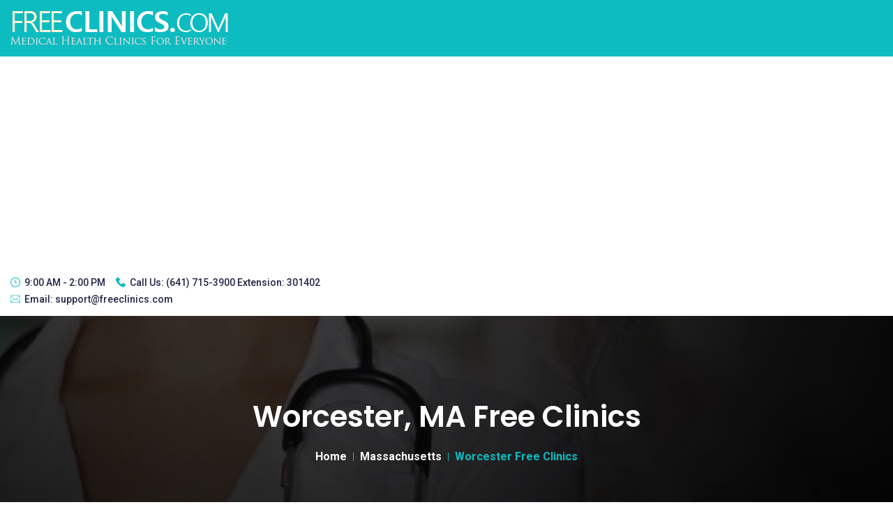

--- FILE ---
content_type: text/html; charset=UTF-8
request_url: https://www.freeclinics.com/cit/ma-worcester
body_size: 6135
content:
<!doctype html>
<html lang="zxx">
    <head>
	   	
		<title>Worcester, MA Free Clinics</title>
        <meta name="keywords" content="Worcester MA free health clinics, income based clinics Worcester" />
        <meta name="description" content="Find all the free clinics in Worcester, MA including: Family Health Center of Worcester, Edward M. Kennedy Community Health Center, Ronald McDonald Care Mobile. Get medical help now." />
        
        <!-- Required meta tags -->
        <meta charset="utf-8">
        <meta name="viewport" content="width=device-width, initial-scale=1, shrink-to-fit=no">
        <!-- Bootstrap CSS --> 
        <link rel="stylesheet" href="https://www.freeclinics.com/templates/mediva/assets/css/bootstrap.min.css">
        <!-- Animate CSS --> 
        <link rel="stylesheet" href="https://www.freeclinics.com/templates/mediva/assets/css/animate.min.css">
        <!-- Meanmenu CSS -->
        <link rel="stylesheet" href="https://www.freeclinics.com/templates/mediva/assets/css/meanmenu.css">
        <!-- Boxicons CSS -->
        <link rel="stylesheet" href="https://www.freeclinics.com/templates/mediva/assets/css/boxicons.min.css">
        <!-- Flaticon CSS -->
        <link rel="stylesheet" href="https://www.freeclinics.com/templates/mediva/assets/css/flaticon.css">
        <!-- Odometer Min CSS -->
        <link rel="stylesheet" href="https://www.freeclinics.com/templates/mediva/assets/css/odometer.min.css">
        <!-- Carousel CSS -->
        <link rel="stylesheet" href="https://www.freeclinics.com/templates/mediva/assets/css/owl.carousel.min.css">
        <!-- Carousel Default CSS -->
        <link rel="stylesheet" href="https://www.freeclinics.com/templates/mediva/assets/css/owl.theme.default.min.css">
        <!-- Popup CSS -->
        <link rel="stylesheet" href="https://www.freeclinics.com/templates/mediva/assets/css/magnific-popup.min.css">
        <!-- Nice Select CSS -->
        <link rel="stylesheet" href="https://www.freeclinics.com/templates/mediva/assets/css/nice-select.css">
        <!-- Datetimepicker CSS -->
        <link rel="stylesheet" href="https://www.freeclinics.com/templates/mediva/assets/css/datetimepicker.min.css">
        <!-- Month CSS -->
        <link rel="stylesheet" href="https://www.freeclinics.com/templates/mediva/assets/css/month.min.css">
        <!-- Imagelightbox CSS -->
        <link rel="stylesheet" href="https://www.freeclinics.com/templates/mediva/assets/css/imagelightbox.min.css">
        <!-- Style CSS -->
        <link rel="stylesheet" href="https://www.freeclinics.com/templates/mediva/assets/css/style.css">
        <!-- Responsive CSS -->
		<link rel="stylesheet" href="https://www.freeclinics.com/templates/mediva/assets/css/responsive.css">
        <!-- Responsive CSS -->
		<link rel="stylesheet" href="https://www.freeclinics.com/templates/mediva/assets/css/jquery-ui.min.css">
        <!-- Custom CSS -->
		<link rel="stylesheet" href="https://www.freeclinics.com/templates/mediva/assets/css/custom.css">
        
        
        
        <link rel="icon" type="image/png" href="https://www.freeclinics.com/templates/mediva/assets/img/favicon.png">
		<script data-ad-client="ca-pub-8947639876161561" async src="https://pagead2.googlesyndication.com/pagead/js/adsbygoogle.js"></script>
    </head>

    <body>

        <!-- Start Navbar Area -->
		<!-- Start Navbar Area --><div class="navbar-area relative-color"><div class="main-responsive-nav"><div class="container"><div class="main-responsive-menu"><div class="logo"><a href="https://www.freeclinics.com"><img src="https://www.freeclinics.com/images/free_clinics_logo.png" alt="Free Clinics" height="51" width="313"></a></div><div class="logo-mobile"><a href="https://www.freeclinics.com"><img src="https://www.freeclinics.com/images/free_clinics_logo_mobile.png" alt="Free Clinics" height="41" width="250"></a></div><div id="mobile-menu" class="hamburger"><div></div><div></div><div></div></div></div></div></div><div class="main-navbar"><div class="container"><nav class="navbar navbar-expand-md navbar-light"><a class="navbar-brand" href="https://www.freeclinics.com"><img src="https://www.freeclinics.com/images/free_clinics_logo.png" alt="Free Clinics"></a><div class="collapse navbar-collapse"><ul class="navbar-nav m-auto"><li class="nav-item"><a href="https://www.freeclinics.com" class="nav-link active"> Home </a></li>
                        <li class="nav-item"><a href="https://www.freeclinics.com/member_add.php" class="nav-link">Sign up</a></li><li class="nav-item"><a href="https://www.freeclinics.com/login.php" class="nav-link">Login</a></li><li class="nav-item"><a href="https://www.freeclinics.com/listing_add.php" class="nav-link">Add a Clinic</a></li>
                                
<li class="nav-item"><a href="https://www.freeclinics.com/art/about" class="nav-link">About</a></li></ul></div></nav></div></div><div class="container"><div class="mobile-navbar"><nav class="navbar"><ul class="navbar-nav m-auto"><li class="nav-item"><a href="https://www.freeclinics.com" class="nav-link active"> Home </a></li>
                     <li class="nav-item"><a href="https://www.freeclinics.com/member_add.php" class="nav-link">Sign up</a></li><li class="nav-item"><a href="https://www.freeclinics.com/login.php" class="nav-link">Login</a></li><li class="nav-item"><a href="https://www.freeclinics.com/listing_add.php" class="nav-link">Add a Clinic</a></li>
                                
</ul></nav></div></div></div><!-- End Navbar Area -->
        <!-- End Navbar Area -->

        <!-- Start Top Bar Area -->
		<!-- Start Top Bar Area --><div class="top-bar-area"><div class="container"><div class="row align-items-center"><div class="col-lg-6 col-md-12"><ul class="top-bar-information"><li><i class="flaticon-wall-clock"></i>9:00 AM - 2:00 PM</li><li><i class="flaticon-phone-call"></i>Call Us: <a href="tel:5417153900">(641) 715-3900 Extension: 301402</a></li><li><i class="flaticon-envelope"></i>Email: <a href="mailto:support@freeclinics.com">support@freeclinics.com</a></li></ul></div><div class="col-lg-6 col-md-12"></div></div></div></div><!-- End Top Bar Area -->        <!-- End Top Bar Area -->

        <!-- search-box-layout -->
        <div class="search-overlay">
            <div class="d-table">
                <div class="d-table-cell">
                    <div class="search-overlay-layer"></div>
                    <div class="search-overlay-layer"></div>
                    <div class="search-overlay-layer"></div>
                    
                    <div class="search-overlay-close">
                        <span class="search-overlay-close-line"></span>
                        <span class="search-overlay-close-line"></span>
                    </div>

                    <div class="search-overlay-form">
                        <form>
                            <input type="text" class="input-search" placeholder="Search here...">
                            <button type="submit"><i class='bx bx-search-alt'></i></button>
                        </form>
                    </div>
                </div>
            </div>
        </div>
        <!-- search-box-layout end -->

        <!-- Start Page Banner -->
        <div class="page-banner-area item-bg2">
            <div class="d-table">
                <div class="d-table-cell">
                    <div class="container">
                        <div class="page-banner-content">
                            <h1>Worcester, MA Free Clinics</h1>
                            <ul>
                                <li><a href="https://www.freeclinics.com">Home</a></li>
                                                             <li><a href="https://www.freeclinics.com/sta/massachusetts">Massachusetts</a>  <i class="fa fa-angle-right"></i> </li> 
                                                             <li>Worcester Free Clinics  </li> 
                                                         </ul>
                        </div>
                    </div>
                </div>
            </div>
        </div>
        <!-- End Page Banner -->

        <!-- Start Blog Details Area -->
        <section class="blog-details-area ptb-100">
            <div class="container">
                <div class="row">
                    <div class="col-lg-8 col-md-12">
                        <div class="blog-details-desc">
                            <div class="article-content">
                                <div class="article-content">
                                    <h2>Free & Income Based Clinics in Worcester, MA</h2>
                                   
    
                                     <p>

                                       We have located <b>13 free and income based clinics</b> in or around Worcester, Massachusetts.<br /> 
                                       We listed all of the free, income based health clinics, public health department clinics, community health centers that we have located in Worcester, MA. 
                                       For the most part these clinics are for low income persons or those without insurance.<br /> 
                                       Review all of the information we have provided for the clinics. Some of them provide a wide array of services ranging from free to sliding scale services. 
                                       We have provided as much detailed information including phone numbers, emails, and websites where available. <br>
                                       
                                       Clinic services we list include (but not limited to):  
                                        
                                     </p>
                                        <ul class="features-list">
                                            <li> <i class="flaticon-check-mark"></i> Dental Clinic Services </li>
                                            <li> <i class="flaticon-check-mark"></i> Medical Clinic Services </li>
                                            <li> <i class="flaticon-check-mark"></i> Women's Health Clinic Services </li>
                                            <li> <i class="flaticon-check-mark"></i> Adult Health Clinic Services </li>
                                            <li> <i class="flaticon-check-mark"></i> Pediatric Health Clinic Services </li>
                                            <li> <i class="flaticon-check-mark"></i> Pediatric Dental Clinic Services </li>
                                            <li> <i class="flaticon-check-mark"></i> Behavioral - Mental Health Clinic Services </li>
                                        </ul>             
                                     
                                </div>
                            </div>
                        </div>
                        
                        <div class="blog-details-desc">
                            <div class="article-content">
                                <div class="article-content">
                                    <h3>Free & Income Based Clinics in Worcester, MA</h3>
                        
    
			
                                            <h4> There are 13 Free Clinics  in or near Worcester, MA</h4>
                                    
        	
                                    <div class="row">
    	                                	                                    <div class="col-lg-6 col-md-6"><div class="single-doctor"><div class="doctor-image"><a href="https://www.freeclinics.com/det/ma_South_High_Health_Center"><img src="https://www.freeclinics.com/gallery/477_familyhealthcenterworcester.jpg" alt="Family Health Center of Worcester" class="lazyload" ></a></div><div class="doctor-content"><h3><a href="https://www.freeclinics.com/det/ma_South_High_Health_Center" aria-label="Family Health Center of Worcester free clinic">Family Health Center of Worcester</a></h3><p class="designation"></p><ul class="information-list"><li><i class="flaticon-pin"></i>26 Queen Street<br>Worcester, MA -  01610</li><li><i class="flaticon-phone-call"></i>(508) 860-7700</li><li><i class="flaticon-money"></i>Sliding Scale</li></ul><p></p><div class="doctor-btn"><a href="https://www.freeclinics.com/det/ma_South_High_Health_Center" class="default-btn" aria-label="Family Health Center of Worcester free clinic">View Details</a></div></div></div></div><div class="col-lg-6 col-md-6"><div class="single-doctor"><div class="doctor-image"><a href="https://www.freeclinics.com/det/edward-m-kennedy-community-health-center"><img src="https://www.freeclinics.com/gallery/494_kennedychc.jpg" alt="Edward M. Kennedy Community Health Center" class="lazyload" ></a></div><div class="doctor-content"><h3><a href="https://www.freeclinics.com/det/edward-m-kennedy-community-health-center" aria-label="Edward M. Kennedy Community Health Center free clinic">Edward M. Kennedy Community Health Center</a></h3><p class="designation"></p><ul class="information-list"><li><i class="flaticon-pin"></i>19 Tacoma Street<br>Worcester, MA -  01605</li><li><i class="flaticon-phone-call"></i>(508) 595-1115</li><li><i class="flaticon-wall-clock"></i>Monday        7:30 AM - 8:45 PM| 
</li><li><i class="flaticon-money"></i>Sliding Scale</li></ul><p></p><div class="doctor-btn"><a href="https://www.freeclinics.com/det/edward-m-kennedy-community-health-center" class="default-btn" aria-label="Edward M. Kennedy Community Health Center free clinic">View Details</a></div></div></div></div><div class="col-lg-6 col-md-6"><div class="single-doctor"><div class="doctor-image"><a href="https://www.freeclinics.com/det/ronald-mcdonald-care-mobile"><img src="https://www.freeclinics.com/gallery/23910_ronald-mcdonald-care-mobile_kqq.jpg" alt="Ronald McDonald Care Mobile" class="lazyload" ></a></div><div class="doctor-content"><h3><a href="https://www.freeclinics.com/det/ronald-mcdonald-care-mobile" aria-label="Ronald McDonald Care Mobile free clinic">Ronald McDonald Care Mobile</a></h3><p class="designation"></p><ul class="information-list"><li><i class="flaticon-pin"></i><br>Worcester, MA -  </li><li><i class="flaticon-phone-call"></i>(508) 334-6073</li></ul><p></p><div class="doctor-btn"><a href="https://www.freeclinics.com/det/ronald-mcdonald-care-mobile" class="default-btn" aria-label="Ronald McDonald Care Mobile free clinic">View Details</a></div></div></div></div><div class="col-lg-6 col-md-6"><div class="single-doctor"><div class="doctor-image"><a href="https://www.freeclinics.com/det/akwaaba-free-clinic"><img src="https://www.freeclinics.com/gallery/23879_xdacxbmy.jpg" alt="Akwaaba Free Clinic" class="lazyload" ></a></div><div class="doctor-content"><h3><a href="https://www.freeclinics.com/det/akwaaba-free-clinic" aria-label="Akwaaba Free Clinic free clinic">Akwaaba Free Clinic</a></h3><p class="designation"></p><ul class="information-list"><li><i class="flaticon-pin"></i>67 Vernon Street<br>Worcester, MA -  01610</li><li><i class="flaticon-phone-call"></i>(508) 425-4142</li><li><i class="flaticon-wall-clock"></i>Thursdays 6pm - 8pm</li></ul><p></p><div class="doctor-btn"><a href="https://www.freeclinics.com/det/akwaaba-free-clinic" class="default-btn" aria-label="Akwaaba Free Clinic free clinic">View Details</a></div></div></div></div><div class="col-lg-6 col-md-6"><div class="single-doctor"><div class="doctor-image"><a href="https://www.freeclinics.com/det/worcester-evening-free-medical-service-program"><img src="https://www.freeclinics.com/gallery/no_photo_3.jpg" alt="Worcester Evening Free Medical Service Program" class="lazyload" ></a></div><div class="doctor-content"><h3><a href="https://www.freeclinics.com/det/worcester-evening-free-medical-service-program" aria-label="Worcester Evening Free Medical Service Program free clinic">Worcester Evening Free Medical Service Program</a></h3><p class="designation"></p><ul class="information-list"><li><i class="flaticon-pin"></i>64 Salisbury Street<br>Worcester, MA -  01609</li><li><i class="flaticon-phone-call"></i>(508) 752-2376</li></ul><p></p><div class="doctor-btn"><a href="https://www.freeclinics.com/det/worcester-evening-free-medical-service-program" class="default-btn" aria-label="Worcester Evening Free Medical Service Program free clinic">View Details</a></div></div></div></div><div class="col-lg-6 col-md-6"><div class="single-doctor"><div class="doctor-image"><a href="https://www.freeclinics.com/det/greenwood-street-free-medical"><img src="https://www.freeclinics.com/gallery/no_photo_2.jpg" alt="Greenwood Street Free Medical" class="lazyload" ></a></div><div class="doctor-content"><h3><a href="https://www.freeclinics.com/det/greenwood-street-free-medical" aria-label="Greenwood Street Free Medical free clinic">Greenwood Street Free Medical</a></h3><p class="designation"></p><ul class="information-list"><li><i class="flaticon-pin"></i>215 Mountain Street East<br>Worcester, MA -  01606</li><li><i class="flaticon-phone-call"></i>(508) 752-1459</li><li><i class="flaticon-wall-clock"></i>Wednesdays 6pm - 8pm</li></ul><p></p><div class="doctor-btn"><a href="https://www.freeclinics.com/det/greenwood-street-free-medical" class="default-btn" aria-label="Greenwood Street Free Medical free clinic">View Details</a></div></div></div></div><div class="col-lg-6 col-md-6"><div class="single-doctor"><div class="doctor-image"><a href="https://www.freeclinics.com/det/ma_01609_epworth-methodist-free-medical-program"><img src="https://www.freeclinics.com/gallery/_eecymyeq.jpg" alt="Epworth Methodist Free Medical Program" class="lazyload" ></a></div><div class="doctor-content"><h3><a href="https://www.freeclinics.com/det/ma_01609_epworth-methodist-free-medical-program" aria-label="Epworth Methodist Free Medical Program free clinic">Epworth Methodist Free Medical Program</a></h3><p class="designation"></p><ul class="information-list"><li><i class="flaticon-pin"></i>64 Salisbury Street<br>Worcester, MA -  01609</li><li><i class="flaticon-phone-call"></i>(508) 752-2376</li></ul><p></p><div class="doctor-btn"><a href="https://www.freeclinics.com/det/ma_01609_epworth-methodist-free-medical-program" class="default-btn" aria-label="Epworth Methodist Free Medical Program free clinic">View Details</a></div></div></div></div><div class="col-lg-6 col-md-6"><div class="single-doctor"><div class="doctor-image"><a href="https://www.freeclinics.com/det/ma_01608_wesley-methodist-free-eye-ear-medical-program"><img src="https://www.freeclinics.com/gallery/no_photo_9.jpg" alt="Wesley Methodist Free Eye & Ear Medical Program" class="lazyload" ></a></div><div class="doctor-content"><h3><a href="https://www.freeclinics.com/det/ma_01608_wesley-methodist-free-eye-ear-medical-program" aria-label="Wesley Methodist Free Eye & Ear Medical Program free clinic">Wesley Methodist Free Eye & Ear Medical Program</a></h3><p class="designation"></p><ul class="information-list"><li><i class="flaticon-pin"></i>114 Main St.<br>Worcester, MA -  01609</li><li><i class="flaticon-phone-call"></i>(508) 799-4191</li></ul><p></p><div class="doctor-btn"><a href="https://www.freeclinics.com/det/ma_01608_wesley-methodist-free-eye-ear-medical-program" class="default-btn" aria-label="Wesley Methodist Free Eye & Ear Medical Program free clinic">View Details</a></div></div></div></div><div class="col-lg-6 col-md-6"><div class="single-doctor"><div class="doctor-image"><a href="https://www.freeclinics.com/det/ma-umass_memorial_medical_center_university_campus"><img src="https://www.freeclinics.com/gallery/fb_2305.jpg" alt="Umass Memorial Medical Center University Campus" class="lazyload" ></a></div><div class="doctor-content"><h3><a href="https://www.freeclinics.com/det/ma-umass_memorial_medical_center_university_campus" aria-label="Umass Memorial Medical Center University Campus free clinic">Umass Memorial Medical Center University Campus</a></h3><p class="designation"></p><ul class="information-list"><li><i class="flaticon-pin"></i>55 Lake Avenue North <br>Worcester, MA -  01655</li><li><i class="flaticon-phone-call"></i>(508) 334-1000</li><li><i class="flaticon-money"></i>Sliding Scale</li></ul><p></p><div class="doctor-btn"><a href="https://www.freeclinics.com/det/ma-umass_memorial_medical_center_university_campus" class="default-btn" aria-label="Umass Memorial Medical Center University Campus free clinic">View Details</a></div></div></div></div><div class="col-lg-6 col-md-6"><div class="single-doctor"><div class="doctor-image"><a href="https://www.freeclinics.com/det/ma-guild_of_our_lady_of_providence_free_medical_program"><img src="https://www.freeclinics.com/gallery/no_photo_1.jpg" alt="Guild Of Our Lady Of Providence Free Medical Program" class="lazyload" ></a></div><div class="doctor-content"><h3><a href="https://www.freeclinics.com/det/ma-guild_of_our_lady_of_providence_free_medical_program" aria-label="Guild Of Our Lady Of Providence Free Medical Program free clinic">Guild Of Our Lady Of Providence Free Medical Program</a></h3><p class="designation"></p><ul class="information-list"><li><i class="flaticon-pin"></i>228 Lincoln Street<br>Worcester, MA -  01605</li><li><i class="flaticon-phone-call"></i>(508) 798-6818</li></ul><p></p><div class="doctor-btn"><a href="https://www.freeclinics.com/det/ma-guild_of_our_lady_of_providence_free_medical_program" class="default-btn" aria-label="Guild Of Our Lady Of Providence Free Medical Program free clinic">View Details</a></div></div></div></div><div class="col-lg-6 col-md-6"><div class="single-doctor"><div class="doctor-image"><a href="https://www.freeclinics.com/det/ma_Umass_Memorial_Health_Belmont_"><img src="https://www.freeclinics.com/gallery/fb_2305.jpg" alt="Umass Memorial Health Belmont" class="lazyload" ></a></div><div class="doctor-content"><h3><a href="https://www.freeclinics.com/det/ma_Umass_Memorial_Health_Belmont_" aria-label="Umass Memorial Health Belmont free clinic">Umass Memorial Health Belmont</a></h3><p class="designation"></p><ul class="information-list"><li><i class="flaticon-pin"></i>119 Belmont St.<br>Worcester, MA -  01605</li><li><i class="flaticon-phone-call"></i>(508) 334-1000</li><li><i class="flaticon-money"></i>Sliding Scale</li></ul><p></p><div class="doctor-btn"><a href="https://www.freeclinics.com/det/ma_Umass_Memorial_Health_Belmont_" class="default-btn" aria-label="Umass Memorial Health Belmont free clinic">View Details</a></div></div></div></div><div class="col-lg-6 col-md-6"><div class="single-doctor"><div class="doctor-image"><a href="https://www.freeclinics.com/det/ma_Dba_Community_Healthlink_Inc"><img src="https://www.freeclinics.com/gallery/fb_524.jpg" alt="Community Healthlink Worcester" class="lazyload" ></a></div><div class="doctor-content"><h3><a href="https://www.freeclinics.com/det/ma_Dba_Community_Healthlink_Inc" aria-label="Community Healthlink Worcester free clinic">Community Healthlink Worcester</a></h3><p class="designation"></p><ul class="information-list"><li><i class="flaticon-pin"></i>72 Jaques Ave.<br>Worcester, MA -  01610</li><li><i class="flaticon-phone-call"></i>(508) 860-1080</li></ul><p></p><div class="doctor-btn"><a href="https://www.freeclinics.com/det/ma_Dba_Community_Healthlink_Inc" class="default-btn" aria-label="Community Healthlink Worcester free clinic">View Details</a></div></div></div></div><div class="col-lg-6 col-md-6"><div class="single-doctor"><div class="doctor-image"><a href="https://www.freeclinics.com/det/ma_Family_Health_Center_Of_Worces"><img src="https://www.freeclinics.com/gallery/14544_427730_367985106556119_209003232454308_1193669_1462402710_n.jpg" alt="Family Health Center Of Worcester - Main Site" class="lazyload" ></a></div><div class="doctor-content"><h3><a href="https://www.freeclinics.com/det/ma_Family_Health_Center_Of_Worces" aria-label="Family Health Center Of Worcester - Main Site free clinic">Family Health Center Of Worcester - Main Site</a></h3><p class="designation"></p><ul class="information-list"><li><i class="flaticon-pin"></i>26 Queen St.<br>Worcester, MA -  01610</li><li><i class="flaticon-phone-call"></i>(508) 860-7700</li><li><i class="flaticon-money"></i>Sliding Scale</li></ul><p></p><div class="doctor-btn"><a href="https://www.freeclinics.com/det/ma_Family_Health_Center_Of_Worces" class="default-btn" aria-label="Family Health Center Of Worcester - Main Site free clinic">View Details</a></div></div></div></div>                                     </div>
         	
                                </div>
                            </div>
                        </div>
                    </div>

                    <div class="col-lg-4 col-md-12">
                        <aside class="widget-area">

                        <!-- Start Zip Search  -->
                            <div class="widget widget_search">
                                <div class="widget-title">Search for Free Clinics</div>
                                <form class="search-form"  action="https://www.freeclinics.com/zip.php" method="get">
                                    <label>
                                        <span class="screen-reader-text">Search for:</span>
                                        <input type="search"  name="zip" class="search-field" placeholder="Enter Zip Code...">
                                    </label>
                                    <button type="submit" aria-label="Search by zip code">
                                        <i class='bx bx-search-alt'></i>
                                    </button>
                                </form>
                            </div>
                        <!-- End Zip Search  -->

                        <!-- Start County List  -->
						                        <!-- End County List  -->



                        <!-- Start Nearby Cities  -->
						                            <section class="widget widget_categories">
                                <h5 class="widget-title">Cities in <a href="https://www.freeclinics.com/co/ma-worcester">Worcester County</a></h5>
                                <ul>
                                	                                    <li>
                                        <a href="https://www.freeclinics.com/cit/ma-ashburnham" title="Ashburnham free clinics"  >Ashburnham</a>                                     </li>
                                                                        <li>
                                        <a href="https://www.freeclinics.com/cit/ma-athol" title="Athol free clinics"  >Athol</a>                                     </li>
                                                                        <li>
                                        <a href="https://www.freeclinics.com/cit/ma-auburn" title="Auburn free clinics"  >Auburn</a>                                     </li>
                                                                        <li>
                                        <a href="https://www.freeclinics.com/cit/ma-baldwinville" title="Baldwinville free clinics"  >Baldwinville</a>                                     </li>
                                                                        <li>
                                        <a href="https://www.freeclinics.com/cit/ma-barre" title="Barre free clinics"  >Barre</a>                                     </li>
                                                                        <li>
                                        <a href="https://www.freeclinics.com/cit/ma-berlin" title="Berlin free clinics"  >Berlin</a>                                     </li>
                                                                        <li>
                                        <a href="https://www.freeclinics.com/cit/ma-blackstone" title="Blackstone free clinics"  >Blackstone</a>                                     </li>
                                                                        <li>
                                        <a href="https://www.freeclinics.com/cit/ma-bolton" title="Bolton free clinics"  >Bolton</a>                                     </li>
                                                                        <li>
                                        <a href="https://www.freeclinics.com/cit/ma-boylston" title="Boylston free clinics"  >Boylston</a>                                     </li>
                                                                        <li>
                                        <a href="https://www.freeclinics.com/cit/ma-brookfield" title="Brookfield free clinics"  >Brookfield</a>                                     </li>
                                                                        <li>
                                        <a href="https://www.freeclinics.com/cit/ma-charlton" title="Charlton free clinics"  >Charlton</a>                                     </li>
                                                                        <li>
                                        <a href="https://www.freeclinics.com/cit/ma-charlton_city" title="Charlton City free clinics"  >Charlton City</a>                                     </li>
                                                                        <li>
                                        <a href="https://www.freeclinics.com/cit/ma-charlton_depot" title="Charlton Depot free clinics"  >Charlton Depot</a>                                     </li>
                                                                        <li>
                                        <a href="https://www.freeclinics.com/cit/ma-cherry_valley" title="Cherry Valley free clinics"  >Cherry Valley</a>                                     </li>
                                                                        <li>
                                        <a href="https://www.freeclinics.com/cit/ma-clinton" title="Clinton free clinics"  >Clinton</a>                                     </li>
                                                                        <li>
                                        <a href="https://www.freeclinics.com/cit/ma-devens" title="Devens free clinics"  >Devens</a>                                     </li>
                                                                        <li>
                                        <a href="https://www.freeclinics.com/cit/ma-douglas" title="Douglas free clinics"  >Douglas</a>                                     </li>
                                                                        <li>
                                        <a href="https://www.freeclinics.com/cit/ma-dudley" title="Dudley free clinics"  >Dudley</a>                                     </li>
                                                                        <li>
                                        <a href="https://www.freeclinics.com/cit/ma-east_brookfield" title="East Brookfield free clinics"  >East Brookfield</a>                                     </li>
                                                                        <li>
                                        <a href="https://www.freeclinics.com/cit/ma-east_princeton" title="East Princeton free clinics"  >East Princeton</a>                                     </li>
                                                                        <li>
                                        <a href="https://www.freeclinics.com/cit/ma-east_templeton" title="East Templeton free clinics"  >East Templeton</a>                                     </li>
                                                                        <li>
                                        <a href="https://www.freeclinics.com/cit/ma-fayville" title="Fayville free clinics"  >Fayville</a>                                     </li>
                                                                        <li>
                                        <a href="https://www.freeclinics.com/cit/ma-fiskdale" title="Fiskdale free clinics"  >Fiskdale</a>                                     </li>
                                                                        <li>
                                        <a href="https://www.freeclinics.com/cit/ma-fitchburg" title="Fitchburg free clinics"  >Fitchburg</a>                                     </li>
                                                                        <li>
                                        <a href="https://www.freeclinics.com/cit/ma-gardner" title="Gardner free clinics"  >Gardner</a>                                     </li>
                                                                        <li>
                                        <a href="https://www.freeclinics.com/cit/ma-gilbertville" title="Gilbertville free clinics"  >Gilbertville</a>                                     </li>
                                                                        <li>
                                        <a href="https://www.freeclinics.com/cit/ma-grafton" title="Grafton free clinics"  >Grafton</a>                                     </li>
                                                                        <li>
                                        <a href="https://www.freeclinics.com/cit/ma-hardwick" title="Hardwick free clinics"  >Hardwick</a>                                     </li>
                                                                        <li>
                                        <a href="https://www.freeclinics.com/cit/ma-harvard" title="Harvard free clinics"  >Harvard</a>                                     </li>
                                                                        <li>
                                        <a href="https://www.freeclinics.com/cit/ma-holden" title="Holden free clinics"  >Holden</a>                                     </li>
                                                                        <li>
                                        <a href="https://www.freeclinics.com/cit/ma-hopedale" title="Hopedale free clinics"  >Hopedale</a>                                     </li>
                                                                        <li>
                                        <a href="https://www.freeclinics.com/cit/ma-hubbardston" title="Hubbardston free clinics"  >Hubbardston</a>                                     </li>
                                                                        <li>
                                        <a href="https://www.freeclinics.com/cit/ma-jefferson" title="Jefferson free clinics"  >Jefferson</a>                                     </li>
                                                                        <li>
                                        <a href="https://www.freeclinics.com/cit/ma-lancaster" title="Lancaster free clinics"  >Lancaster</a>                                     </li>
                                                                        <li>
                                        <a href="https://www.freeclinics.com/cit/ma-leicester" title="Leicester free clinics"  >Leicester</a>                                     </li>
                                                                        <li>
                                        <a href="https://www.freeclinics.com/cit/ma-leominster" title="Leominster free clinics"  >Leominster</a>                                     </li>
                                                                        <li>
                                        <a href="https://www.freeclinics.com/cit/ma-linwood" title="Linwood free clinics"  >Linwood</a>                                     </li>
                                                                        <li>
                                        <a href="https://www.freeclinics.com/cit/ma-lunenburg" title="Lunenburg free clinics"  >Lunenburg</a>                                     </li>
                                                                        <li>
                                        <a href="https://www.freeclinics.com/cit/ma-manchaug" title="Manchaug free clinics"  >Manchaug</a>                                     </li>
                                                                        <li>
                                        <a href="https://www.freeclinics.com/cit/ma-mendon" title="Mendon free clinics"  >Mendon</a>                                     </li>
                                                                        <li>
                                        <a href="https://www.freeclinics.com/cit/ma-milford" title="Milford free clinics"  >Milford</a>                                     </li>
                                                                        <li>
                                        <a href="https://www.freeclinics.com/cit/ma-millbury" title="Millbury free clinics"  >Millbury</a>                                     </li>
                                                                        <li>
                                        <a href="https://www.freeclinics.com/cit/ma-millville" title="Millville free clinics"  >Millville</a>                                     </li>
                                                                        <li>
                                        <a href="https://www.freeclinics.com/cit/ma-new_braintree" title="New Braintree free clinics"  >New Braintree</a>                                     </li>
                                                                        <li>
                                        <a href="https://www.freeclinics.com/cit/ma-north_brookfield" title="North Brookfield free clinics"  >North Brookfield</a>                                     </li>
                                                                        <li>
                                        <a href="https://www.freeclinics.com/cit/ma-north_grafton" title="North Grafton free clinics"  >North Grafton</a>                                     </li>
                                                                        <li>
                                        <a href="https://www.freeclinics.com/cit/ma-north_oxford" title="North Oxford free clinics"  >North Oxford</a>                                     </li>
                                                                        <li>
                                        <a href="https://www.freeclinics.com/cit/ma-north_uxbridge" title="North Uxbridge free clinics"  >North Uxbridge</a>                                     </li>
                                                                        <li>
                                        <a href="https://www.freeclinics.com/cit/ma-northborough" title="Northborough free clinics"  >Northborough</a>                                     </li>
                                                                        <li>
                                        <a href="https://www.freeclinics.com/cit/ma-northbridge" title="Northbridge free clinics"  >Northbridge</a>                                     </li>
                                                                        <li>
                                        <a href="https://www.freeclinics.com/cit/ma-oakham" title="Oakham free clinics"  >Oakham</a>                                     </li>
                                                                        <li>
                                        <a href="https://www.freeclinics.com/cit/ma-oxford" title="Oxford free clinics"  >Oxford</a>                                     </li>
                                                                        <li>
                                        <a href="https://www.freeclinics.com/cit/ma-paxton" title="Paxton free clinics"  >Paxton</a>                                     </li>
                                                                        <li>
                                        <a href="https://www.freeclinics.com/cit/ma-princeton" title="Princeton free clinics"  >Princeton</a>                                     </li>
                                                                        <li>
                                        <a href="https://www.freeclinics.com/cit/ma-rochdale" title="Rochdale free clinics"  >Rochdale</a>                                     </li>
                                                                        <li>
                                        <a href="https://www.freeclinics.com/cit/ma-royalston" title="Royalston free clinics"  >Royalston</a>                                     </li>
                                                                        <li>
                                        <a href="https://www.freeclinics.com/cit/ma-rutland" title="Rutland free clinics"  >Rutland</a>                                     </li>
                                                                        <li>
                                        <a href="https://www.freeclinics.com/cit/ma-shrewsbury" title="Shrewsbury free clinics"  >Shrewsbury</a>                                     </li>
                                                                        <li>
                                        <a href="https://www.freeclinics.com/cit/ma-south_barre" title="South Barre free clinics"  >South Barre</a>                                     </li>
                                                                        <li>
                                        <a href="https://www.freeclinics.com/cit/ma-south_grafton" title="South Grafton free clinics"  >South Grafton</a>                                     </li>
                                                                        <li>
                                        <a href="https://www.freeclinics.com/cit/ma-south_lancaster" title="South Lancaster free clinics"  >South Lancaster</a>                                     </li>
                                                                        <li>
                                        <a href="https://www.freeclinics.com/cit/ma-southborough" title="Southborough free clinics"  >Southborough</a>                                     </li>
                                                                        <li>
                                        <a href="https://www.freeclinics.com/cit/ma-southbridge" title="Southbridge free clinics"  >Southbridge</a>                                     </li>
                                                                        <li>
                                        <a href="https://www.freeclinics.com/cit/ma-spencer" title="Spencer free clinics"  >Spencer</a>                                     </li>
                                                                        <li>
                                        <a href="https://www.freeclinics.com/cit/ma-sterling" title="Sterling free clinics"  >Sterling</a>                                     </li>
                                                                        <li>
                                        <a href="https://www.freeclinics.com/cit/ma-still_river" title="Still River free clinics"  >Still River</a>                                     </li>
                                                                        <li>
                                        <a href="https://www.freeclinics.com/cit/ma-sturbridge" title="Sturbridge free clinics"  >Sturbridge</a>                                     </li>
                                                                        <li>
                                        <a href="https://www.freeclinics.com/cit/ma-sutton" title="Sutton free clinics"  >Sutton</a>                                     </li>
                                                                        <li>
                                        <a href="https://www.freeclinics.com/cit/ma-templeton" title="Templeton free clinics"  >Templeton</a>                                     </li>
                                                                        <li>
                                        <a href="https://www.freeclinics.com/cit/ma-upton" title="Upton free clinics"  >Upton</a>                                     </li>
                                                                        <li>
                                        <a href="https://www.freeclinics.com/cit/ma-uxbridge" title="Uxbridge free clinics"  >Uxbridge</a>                                     </li>
                                                                        <li>
                                        <a href="https://www.freeclinics.com/cit/ma-warren" title="Warren free clinics"  >Warren</a>                                     </li>
                                                                        <li>
                                        <a href="https://www.freeclinics.com/cit/ma-webster" title="Webster free clinics"  >Webster</a>                                     </li>
                                                                        <li>
                                        <a href="https://www.freeclinics.com/cit/ma-west_boylston" title="West Boylston free clinics"  >West Boylston</a>                                     </li>
                                                                        <li>
                                        <a href="https://www.freeclinics.com/cit/ma-west_brookfield" title="West Brookfield free clinics"  >West Brookfield</a>                                     </li>
                                                                        <li>
                                        <a href="https://www.freeclinics.com/cit/ma-west_millbury" title="West Millbury free clinics"  >West Millbury</a>                                     </li>
                                                                        <li>
                                        <a href="https://www.freeclinics.com/cit/ma-west_warren" title="West Warren free clinics"  >West Warren</a>                                     </li>
                                                                        <li>
                                        <a href="https://www.freeclinics.com/cit/ma-westborough" title="Westborough free clinics"  >Westborough</a>                                     </li>
                                                                        <li>
                                        <a href="https://www.freeclinics.com/cit/ma-westminster" title="Westminster free clinics"  >Westminster</a>                                     </li>
                                                                        <li>
                                        <a href="https://www.freeclinics.com/cit/ma-wheelwright" title="Wheelwright free clinics"  >Wheelwright</a>                                     </li>
                                                                        <li>
                                        <a href="https://www.freeclinics.com/cit/ma-whitinsville" title="Whitinsville free clinics"  >Whitinsville</a>                                     </li>
                                                                        <li>
                                        <a href="https://www.freeclinics.com/cit/ma-winchendon" title="Winchendon free clinics"  >Winchendon</a>                                     </li>
                                                                        <li>
                                        <a href="https://www.freeclinics.com/cit/ma-winchendon_springs" title="Winchendon Springs free clinics"  >Winchendon Springs</a>                                     </li>
                                                                        <li>
                                        <a href="https://www.freeclinics.com/cit/ma-worcester" title="Worcester free clinics"  >Worcester</a>                                     </li>
                                                                        <hr>
                                    <li>
                                        <a href="https://www.freeclinics.com/co/ma-worcester" title="Worcester free clinics" >All cities in Worcester County</a>
                                    </li>
                                </ul>
                                                                 
                            </section>
                                                <!-- End Nearby Cities -->


                        <!-- Start Nearby Clinics  -->
						                        <!-- End Nearby Clinics  -->
                            
                            
                        <!-- Start FDC  -->
                            <section class="widget widget_tag_cloud">
                                <h5 class="widget-title">Free Dental Clinics</h5>
								<p>Are You Looking For Free Dental Clinics In Massachusetts?</p>
                                <div class="tagcloud">
                                    <a href="https://www.freedentalcare.us/">Massachusetts Free Dental Clinics</a>
                                </div>
                            </section>
                        <!-- End FDC  -->


                        </aside>
                    </div>
                </div>
            </div>
        </section>
        <!-- End Blog Details Area -->

       

        <!-- Start Footer Area --><section class="footer-area pt-100 pb-70"><div class="container"><div class="row"><div class="col-lg-3 col-sm-6"><div class="single-footer-widget"><a href="https://www.freeclinics.com"><img src="https://www.freeclinics.com/images/free_clinics_logo.png" alt="Free Clinics"></a><p>FreeClinics.com is not associated with any government organization. To reach them directly please follow the links below.</p><ul class="footer-social"><li><a href="https://www.facebook.com/Free-Clinics-150721164987931/" aria-label="facebook link" target="_blank"><i class='bx bxl-facebook'></i></a></li></ul></div></div><div class="col-lg-3 col-sm-6"><div class="single-footer-widget pl-5"><ul class="quick-links"><li><a href="https://www.cdc.gov/" target="_blank">Centers for Disease Control </a></li><li><a href="https://www.who.int/" target="_blank">World Health Organization</a></li><li><a href="https://www.hrsa.gov/" target="_blank">Health Resources & Services Administration</a></li><li><a href="https://www.hhs.gov/" target="_blank">Department of Health & Human Services</a></li></ul></div></div><div class="col-lg-3 col-sm-6"><div class="single-footer-widget"><ul class="opening-hours"><li>Mon-Fri: <span>9:00-14:00</span></li><li>Sat-Sun: <span>Closed</span></li></ul></div></div><div class="col-lg-3 col-sm-6"><div class="single-footer-widget pl-5"><ul class="footer-contact-info"><li><i class='bx bxs-phone'></i><span>Phone</span><a href="tel:5417153900">(641) 715-3900 Extension: 301402</a></li><li><i class='bx bx-envelope'></i><span>Email</span><a href="mailto:support@freeclinics.com">support@freeclinics.com</a></li><li><i class='bx bx-map'></i><span>Address</span>Delray Beach, FL 33445</li></ul></div></div></div></div></section><!-- End Footer Area --><!-- Start Copy Right Area --><div class="copyright-area"><div class="container"><div class="copyright-area-content"><p>&copy; 2008 - 2026 Free Clinics - Free Clinics<br /> All Rights Reserved.</p></div></div></div><!-- End Copy Right Area --><!-- Start Go Top Area --><div class="go-top"><i class='bx bx-up-arrow-alt'></i></div><!-- End Go Top Area -->	
		<!-- Google tag (gtag.js) -->
		<script async src="https://www.googletagmanager.com/gtag/js?id=UA-11361660-53"></script>
		<script>
		  window.dataLayer = window.dataLayer || [];
		  function gtag(){dataLayer.push(arguments);}
		  gtag('js', new Date());
		
		  gtag('config', 'UA-11361660-53');
		</script>
     
        <!-- Jquery Slim JS -->
        <script src="https://www.freeclinics.com/templates/mediva/assets/js/jquery.min.js"></script>
        <!-- Popper JS -->
        <script src="https://www.freeclinics.com/templates/mediva/assets/js/popper.min.js"></script>
        <!-- Bootstrap JS -->
        <script src="https://www.freeclinics.com/templates/mediva/assets/js/bootstrap.min.js"></script>
        <!-- Meanmenu JS -->
        <script src="https://www.freeclinics.com/templates/mediva/assets/js/jquery.meanmenu.js"></script>
        <!-- Appear Min JS -->
        <script src="https://www.freeclinics.com/templates/mediva/assets/js/jquery.appear.min.js"></script>
        <!-- Odometer Min JS -->
        <script src="https://www.freeclinics.com/templates/mediva/assets/js/odometer.min.js"></script>
        <!-- Owl Carousel JS -->
        <script src="https://www.freeclinics.com/templates/mediva/assets/js/owl.carousel.min.js"></script>
        <!-- Popup JS -->
        <script src="https://www.freeclinics.com/templates/mediva/assets/js/jquery.magnific-popup.min.js"></script>
        <!-- Nice Select JS -->
        <script src="https://www.freeclinics.com/templates/mediva/assets/js/jquery.nice-select.min.js"></script>
        <!-- Datetimepicker JS -->
        <script src="https://www.freeclinics.com/templates/mediva/assets/js/datetimepicker.min.js"></script>
        <!-- Month JS -->
        <script src="https://www.freeclinics.com/templates/mediva/assets/js/month.min.js"></script>
        <!-- Imagelightbox JS -->
        <script src="https://www.freeclinics.com/templates/mediva/assets/js/imagelightbox.min.js"></script>
        <!-- Ajaxchimp JS -->
		<script src="https://www.freeclinics.com/templates/mediva/assets/js/jquery.ajaxchimp.min.js"></script>
		<!-- Form Validator JS -->
		<script src="https://www.freeclinics.com/templates/mediva/assets/js/form-validator.min.js"></script>
		<!-- Contact JS -->
        <script src="https://www.freeclinics.com/templates/mediva/assets/js/contact-form-script.js"></script>
        <!-- Wow JS -->
        <script src="https://www.freeclinics.com/templates/mediva/assets/js/wow.min.js"></script>
        <!-- Custom JS -->
        <script src="https://www.freeclinics.com/templates/mediva/assets/js/main.js"></script>

  <script src="https://code.jquery.com/ui/1.12.1/jquery-ui.js"></script>
  <script>
  $( function() {
	  var availableTags = [
    ];
    $( "#city_name" ).autocomplete({
      source: availableTags,
	  select: function(event, ui) {
		event.preventDefault();
		$("#city_name").val(ui.item.label);
		var city_url = 'https://www.freeclinics.com/cit/ma-'+ui.item.value;
		$("#city_name_url").val(city_url);
		window.location=city_url; //location to go when you select an item
	  }	  
    });
  } );
  
  
$( "#city_click" ).click(function() {
	var city_name = $('#city_name_url').val();
	if(city_name != ''){
		window.location = city_name; //location to go when you select an item
	}else{
		alert('There is no city with that name');
		$('#city_name_url').val('');
		$('#city_name').val('');
		$('#city_name').focus();
	}
 
});

  </script>
 

    </body>
</html> 

--- FILE ---
content_type: text/html; charset=utf-8
request_url: https://www.google.com/recaptcha/api2/aframe
body_size: 266
content:
<!DOCTYPE HTML><html><head><meta http-equiv="content-type" content="text/html; charset=UTF-8"></head><body><script nonce="5NOyLo57Is29dq_pP219-A">/** Anti-fraud and anti-abuse applications only. See google.com/recaptcha */ try{var clients={'sodar':'https://pagead2.googlesyndication.com/pagead/sodar?'};window.addEventListener("message",function(a){try{if(a.source===window.parent){var b=JSON.parse(a.data);var c=clients[b['id']];if(c){var d=document.createElement('img');d.src=c+b['params']+'&rc='+(localStorage.getItem("rc::a")?sessionStorage.getItem("rc::b"):"");window.document.body.appendChild(d);sessionStorage.setItem("rc::e",parseInt(sessionStorage.getItem("rc::e")||0)+1);localStorage.setItem("rc::h",'1769065307548');}}}catch(b){}});window.parent.postMessage("_grecaptcha_ready", "*");}catch(b){}</script></body></html>

--- FILE ---
content_type: text/css
request_url: https://www.freeclinics.com/templates/mediva/assets/css/style.css
body_size: 21909
content:
/*
@File: Mediva Template Styles

* This file contains the styling for the actual template, this
is the file you need to edit to change the look of the
template.

This files table contents are outlined below>>>>>

*******************************************
*******************************************

** - Default CSS
** - Section Title CSS
** - Default btn CSS
** - Preloader Area CSS
** - Top Bar Area CSS
** - Navbar Area CSS
** - Search Overlay CSS
** - Main Banner Area CSS
** - Categories Area CSS
** - About Area CSS
** - Doctor Area CSS
** - Queries Area CSS
** - Overview Area CSS
** - Client Area CSS
** - Blog Area CSS
** - Fun Facts Area CSS
** - Newsletter Area CSS
** - Healthcare Area CSS
** - Specialist Area CSS
** - Team Area CSS
** - Process Area CSS
** - Consult Area CSS
** - Live Area CSS
** - Testimonial Area CSS
** - Services Area CSS
** - Pricing Area CSS
** - Page Banner CSS
** - Gallery Area CSS
** - My Account Area CSS
** - Change Password Area CSS
** - FAQ Area CSS
** - 404 Error Area CSS
** - Terms of Service Area CSS
** - Privacy policy Area CSS
** - Coming Soon Area CSS
** - Contact Info Area CSS
** - Contact Area CSS
** - Pagination Area CSS
** - Service details Area CSS
** - Blog Details Area CSS
** - Widget Sidebar CSS
** - Products Area CSS
** - Cart Area CSS
** - Checkout CSS
** - Product Details CSS
** - Doctor Details CSS
** - Submit Review Area CSS
** - Book Appointment Area CSS
** - Doctor Dashboard Area CSS
** - Appointments Area CSS
** - Reviews Area CSS
** - Schedule Time Area CSS
** - Footer Area CSS
** - Copy Right Area CSS
** - Go Top CSS

*/
/*================================================
Default CSS
=================================================*/
@import url("https://fonts.googleapis.com/css2?family=Roboto:ital,wght@0,100;0,300;0,400;0,500;0,700;0,900;1,100;1,300;1,400;1,500;1,700;1,900&display=swap");
@import url("https://fonts.googleapis.com/css2?family=Poppins:ital,wght@0,100;0,200;0,300;0,400;0,500;0,600;0,700;0,800;0,900;1,100;1,200;1,300;1,400;1,500;1,600;1,700;1,800;1,900&display=swap");
body {
  padding: 0;
  margin: 0;
  font-family: "Roboto", sans-serif;
  font-size: 16px;
}

a {
  text-decoration: none;
  -webkit-transition: 0.5s;
  transition: 0.5s;
  color: #202647;
  display: inline-block;
}

a:hover, a:focus {
  color: #0dbcc0;
  text-decoration: none;
}

button {
  outline: 0 !important;
}

p {
  margin-bottom: 15px;
  line-height: 1.8;
  color: #6b6b84;
  font-weight: 400;
  font-family: "Roboto", sans-serif;
  font-size: 16px;
}

p:last-child {
  margin-bottom: 0;
}

i {
  line-height: normal;
}

.d-table {
  width: 100%;
  height: 100%;
}

.d-table-cell {
  vertical-align: middle;
}

img {
  max-width: 100%;
  height: auto;
  display: inline-block;
}

.ptb-100 {
  padding-top: 100px;
  padding-bottom: 100px;
}

.pt-100 {
  padding-top: 100px;
}

.pb-100 {
  padding-bottom: 100px;
}

.pt-70 {
  padding-top: 70px;
}

.pb-70 {
  padding-bottom: 70px;
}

.ptb-50 {
  padding-top: 50px;
  padding-bottom: 50px;
}

.h1, .h2, .h3, .h4, .h5, .h6, h1, h2, h3, h4, h5, h6 {
  color: #202647;
  font-family: "Poppins", sans-serif;
  font-weight: 600;
  text-transform: capitalize;
}

.h1:last-child, .h2:last-child, .h3:last-child, .h4:last-child, .h5:last-child, .h6:last-child, h1:last-child, h2:last-child, h3:last-child, h4:last-child, h5:last-child, h6:last-child {
  margin-bottom: 0;
}

/*================================================
Default btn CSS
=================================================*/
.default-btn {
  display: inline-block;
  padding: 18px 35px;
  background-color: #0dbcc0;
  color: #ffffff;
  border-radius: 10px;
  -webkit-transition: 0.5s;
  transition: 0.5s;
  font-weight: 500;
}

.default-btn:hover {
  background-color: #0473b9;
  color: #ffffff;
}

/*================================================
Section Title CSS
=================================================*/
.section-title {
  text-align: center;
  margin-bottom: 45px;
}

.section-title h2 {
  font-size: 45px;
  margin-bottom: 0;
}

.section-title largetext {
  font-size: 45px;
  margin-bottom: 0;
}

.section-title .bar {
  height: 5px;
  width: 100px;
  background: #0dbcc0;
  position: relative;
  border-radius: 5px;
  overflow: hidden;
  margin: 20px auto 20px;
}

.section-title .bar::before {
  content: '';
  position: absolute;
  left: 0;
  right: 0;
  top: 0;
  height: 100%;
  width: 5px;
  background: #ffffff;
  -webkit-animation-duration: 2s;
          animation-duration: 2s;
  -webkit-animation-timing-function: linear;
          animation-timing-function: linear;
  -webkit-animation-iteration-count: infinite;
          animation-iteration-count: infinite;
  -webkit-animation-name: MOVE-BG;
          animation-name: MOVE-BG;
}

.section-title p {
  max-width: 750px;
  margin: auto;
}

@-webkit-keyframes MOVE-BG {
  from {
    -webkit-transform: translateX(0);
            transform: translateX(0);
  }
  to {
    -webkit-transform: translateX(85px);
            transform: translateX(85px);
  }
}

@keyframes MOVE-BG {
  from {
    -webkit-transform: translateX(0);
            transform: translateX(0);
  }
  to {
    -webkit-transform: translateX(85px);
            transform: translateX(85px);
  }
}

/*================================================
Preloader Area CSS
=================================================*/
.preloader {
  position: fixed;
  left: 0;
  top: 0;
  width: 100%;
  height: 100%;
  z-index: 9999999;
  background: #0dbcc0;
}

.preloader .spinner {
  width: 60px;
  height: 60px;
  border-radius: 50%;
  background-color: #ffffff;
  margin: 0 auto;
  -webkit-animation: sk-rotateplane 1.2s infinite ease-in-out;
          animation: sk-rotateplane 1.2s infinite ease-in-out;
  position: absolute;
  right: 0;
  left: 0;
  top: 50%;
  -webkit-transform: translateY(-50%);
          transform: translateY(-50%);
  margin-top: -50px;
}

@-webkit-keyframes sk-rotateplane {
  0% {
    -webkit-transform: perspective(120px) rotateX(0deg) rotateY(0deg);
            transform: perspective(120px) rotateX(0deg) rotateY(0deg);
  }
  50% {
    -webkit-transform: perspective(120px) rotateX(-180.1deg) rotateY(0deg);
            transform: perspective(120px) rotateX(-180.1deg) rotateY(0deg);
  }
  100% {
    -webkit-transform: perspective(120px) rotateX(-180deg) rotateY(-179.9deg);
            transform: perspective(120px) rotateX(-180deg) rotateY(-179.9deg);
  }
}

@keyframes sk-rotateplane {
  0% {
    -webkit-transform: perspective(120px) rotateX(0deg) rotateY(0deg);
            transform: perspective(120px) rotateX(0deg) rotateY(0deg);
  }
  50% {
    -webkit-transform: perspective(120px) rotateX(-180.1deg) rotateY(0deg);
            transform: perspective(120px) rotateX(-180.1deg) rotateY(0deg);
  }
  100% {
    -webkit-transform: perspective(120px) rotateX(-180deg) rotateY(-179.9deg);
            transform: perspective(120px) rotateX(-180deg) rotateY(-179.9deg);
  }
}

/*================================================
Top Bar Area CSS
=================================================*/
.top-bar-area {
  padding-top: 12px;
  padding-bottom: 12px;
}

.top-bar-area.bg-color {
  background-color: #0090cc;
}

.top-bar-area.bg-color .top-bar-information li {
  color: #ffffff;
}

.top-bar-area.bg-color .top-bar-information li a {
  color: #ffffff;
}

.top-bar-area.bg-color .top-bar-information li i {
  color: #ffffff;
}

.top-bar-area.bg-color .top-bar-optional li .language-switcher .dropdown-toggle {
  color: #ffffff;
}

.top-bar-area.bg-color .top-bar-optional li .language-switcher .dropdown-toggle:hover {
  color: #ffffff;
}

.top-bar-area.bg-color .top-bar-optional li .language-switcher .dropdown-toggle:hover span i {
  color: #ffffff;
}

.top-bar-area.bg-black {
  background-color: #202647;
}

.top-bar-area.bg-black .top-bar-information li {
  color: #ffffff;
  position: relative;
}

.top-bar-area.bg-black .top-bar-information li::before {
  position: absolute;
  right: -10px;
  top: 2px;
  width: 1px;
  content: '';
  height: 15px;
  background-color: #0473b9;
}

.top-bar-area.bg-black .top-bar-information li:last-child::before {
  display: none;
}

.top-bar-area.bg-black .top-bar-information li a {
  color: #ffffff;
}

.top-bar-area.bg-black .top-bar-information li i {
  color: #0473b9;
}

.top-bar-area.bg-black .top-bar-optional li a i {
  color: #0473b9;
}

.top-bar-area.bg-black .top-bar-optional li a i:hover {
  color: #ffffff;
}

.top-bar-area.bg-black .top-bar-optional li .language-switcher .dropdown-toggle {
  color: #ffffff;
}

.top-bar-area.bg-black .top-bar-optional li .language-switcher .dropdown-toggle:hover {
  color: #ffffff;
}

.top-bar-area.bg-black .top-bar-optional li .language-switcher .dropdown-toggle:hover span i {
  color: #ffffff;
}

.top-bar-area.bg-000000 {
  background-color: #202647;
}

.top-bar-area.bg-000000 .top-bar-information li {
  color: #ffffff;
  position: relative;
}

.top-bar-area.bg-000000 .top-bar-information li::before {
  position: absolute;
  right: -10px;
  top: 2px;
  width: 1px;
  content: '';
  height: 15px;
  background-color: #0dbcc0;
}

.top-bar-area.bg-000000 .top-bar-information li:last-child::before {
  display: none;
}

.top-bar-area.bg-000000 .top-bar-information li a {
  color: #ffffff;
}

.top-bar-area.bg-000000 .top-bar-information li i {
  color: #0dbcc0;
}

.top-bar-area.bg-000000 .top-bar-optional li a i {
  color: #0dbcc0;
}

.top-bar-area.bg-000000 .top-bar-optional li a i:hover {
  color: #ffffff;
}

.top-bar-area.bg-000000 .top-bar-optional li .language-switcher .dropdown-toggle {
  color: #ffffff;
}

.top-bar-area.bg-000000 .top-bar-optional li .language-switcher .dropdown-toggle:hover {
  color: #ffffff;
}

.top-bar-area.bg-000000 .top-bar-optional li .language-switcher .dropdown-toggle:hover span i {
  color: #ffffff;
}

.top-bar-information {
  padding-left: 0;
  margin-bottom: 0;
}

.top-bar-information li {
  font-size: 14px;
  color: #202647;
  font-weight: 500;
  list-style-type: none;
  display: inline-block;
  position: relative;
  margin-right: 15px;
  padding-left: 20px;
}

.top-bar-information li:last-child {
  margin-right: 0;
}

.top-bar-information li i {
  position: absolute;
  left: 0;
  top: 2px;
  color: #0dbcc0;
}

.top-bar-optional {
  padding-left: 0;
  margin-bottom: 0;
  text-align: right;
}

.top-bar-optional li {
  list-style-type: none;
  display: inline-block;
  margin-right: 10px;
}

.top-bar-optional li:last-child {
  margin-right: 0;
}

.top-bar-optional li a i {
  display: inline-block;
  height: 35px;
  width: 35px;
  line-height: 35px;
  background-color: #ffffff;
  color: #0dbcc0;
  -webkit-box-shadow: 0 2px 28px 0 rgba(0, 0, 0, 0.09);
          box-shadow: 0 2px 28px 0 rgba(0, 0, 0, 0.09);
  text-align: center;
  font-size: 18px;
  border-radius: 50px;
  -webkit-transition: 0.5s;
  transition: 0.5s;
}

.top-bar-optional li a i:hover {
  background-color: #0dbcc0;
  color: #ffffff;
  -webkit-transform: translateY(-2px);
          transform: translateY(-2px);
}

.top-bar-optional li .language-switcher {
  position: relative;
}

.top-bar-optional li .language-switcher .dropdown-toggle {
  padding: 0;
  border: none;
  background-color: transparent;
  color: #202647;
  cursor: pointer;
  -webkit-transition: 0.5s;
  transition: 0.5s;
  position: relative;
  top: -2px;
}

.top-bar-optional li .language-switcher .dropdown-toggle::after {
  display: none;
}

.top-bar-optional li .language-switcher .dropdown-toggle img {
  width: 25px;
  height: 25px;
  border-radius: 50px;
  margin-right: 5px;
}

.top-bar-optional li .language-switcher .dropdown-toggle span {
  display: inline-block;
  font-size: 15px;
  font-weight: 500;
  position: relative;
  top: 1px;
}

.top-bar-optional li .language-switcher .dropdown-toggle span i {
  position: relative;
  font-size: 20px;
  top: 5px;
  right: 0;
  -webkit-transition: 0.5s;
  transition: 0.5s;
}

.top-bar-optional li .language-switcher .dropdown-toggle:hover {
  color: #0473b9;
}

.top-bar-optional li .language-switcher .dropdown-toggle:hover span i {
  color: #0473b9;
}

.top-bar-optional li .language-switcher .dropdown-menu {
  padding: 15px;
  float: unset;
  border: none;
  -webkit-box-shadow: 0px 0px 15px 0px rgba(0, 0, 0, 0.1);
          box-shadow: 0px 0px 15px 0px rgba(0, 0, 0, 0.1);
  border-radius: 0;
  display: block;
  margin-top: 10px;
  opacity: 0;
  visibility: visible;
  -webkit-transition: 0.5s;
  transition: 0.5s;
  -webkit-transform: scaleX(0);
          transform: scaleX(0);
  right: 0 !important;
  left: auto !important;
}

.top-bar-optional li .language-switcher .dropdown-menu .dropdown-item {
  padding: 0;
  color: #202647;
  margin-bottom: 10px;
  font-weight: 600;
}

.top-bar-optional li .language-switcher .dropdown-menu .dropdown-item::before {
  display: none;
}

.top-bar-optional li .language-switcher .dropdown-menu .dropdown-item:last-child {
  margin-bottom: 0;
}

.top-bar-optional li .language-switcher .dropdown-menu .dropdown-item img {
  width: 30px;
  height: 30px;
  border-radius: 50px;
}

.top-bar-optional li .language-switcher .dropdown-menu .dropdown-item span {
  display: inline-block;
  margin-left: 8px;
  font-size: 15px;
  font-weight: 400;
  margin-top: 0;
  -webkit-transition: 0.5s;
  transition: 0.5s;
}

.top-bar-optional li .language-switcher .dropdown-menu .dropdown-item span:hover {
  color: #0dbcc0;
}

.top-bar-optional li .language-switcher .dropdown-menu .dropdown-item:hover, .top-bar-optional li .language-switcher .dropdown-menu .dropdown-item:focus {
  background-color: transparent !important;
}

.top-bar-optional li .language-switcher .dropdown-menu .dropdown-item:active, .top-bar-optional li .language-switcher .dropdown-menu .dropdown-item.active {
  color: #202647;
  background-color: transparent;
}

.top-bar-optional li .language-switcher .dropdown-menu.show {
  opacity: 1;
  visibility: visible;
  -webkit-transform: scaleX(1);
          transform: scaleX(1);
}

/*================================================
Navbar Area CSS
=================================================*/
.main-responsive-nav {
  display: none;
}

.main-navbar {
  padding: 10px 0;
}

.main-navbar .navbar {
  -webkit-transition: 0.5s;
  transition: 0.5s;
  padding: 0;
}

.main-navbar .navbar ul {
  padding-left: 0;
  list-style-type: none;
  margin-bottom: 0;
}

.main-navbar .navbar .navbar-nav .nav-item {
  position: relative;
  margin-left: 15px;
  margin-right: 15px;
}

.main-navbar .navbar .navbar-nav .nav-item a {
  color: #202647;
  font-size: 16px;
  font-weight: 500;
  padding-left: 0;
  padding-right: 0;
  padding-top: 25px;
  padding-bottom: 25px;
  position: relative;
}

.main-navbar .navbar .navbar-nav .nav-item a::before {
  content: "";
  position: absolute;
  bottom: 2px;
  right: 0;
  width: 0;
  height: 2px;
  background-color: #0dbcc0;
  -webkit-transition: all ease 0.5s;
  transition: all ease 0.5s;
}

.main-navbar .navbar .navbar-nav .nav-item a i {
  font-size: 18px;
  position: relative;
  top: 2px;
  display: inline-block;
  margin-left: -5px;
  margin-right: -5px;
}

.main-navbar .navbar .navbar-nav .nav-item a:hover, .main-navbar .navbar .navbar-nav .nav-item a:focus, .main-navbar .navbar .navbar-nav .nav-item a.active {
  color: #0dbcc0;
}

.main-navbar .navbar .navbar-nav .nav-item a:hover::before, .main-navbar .navbar .navbar-nav .nav-item a:focus::before, .main-navbar .navbar .navbar-nav .nav-item a.active::before {
  width: 100%;
  right: auto;
  left: 0;
}

.main-navbar .navbar .navbar-nav .nav-item:last-child {
  margin-right: 0;
}

.main-navbar .navbar .navbar-nav .nav-item:first-child {
  margin-left: 0;
}

.main-navbar .navbar .navbar-nav .nav-item:hover a, .main-navbar .navbar .navbar-nav .nav-item.active a {
  color: #0dbcc0;
}

.main-navbar .navbar .navbar-nav .nav-item .dropdown-menu {
  border: none;
  top: 70px;
  left: 0;
  z-index: 99;
  opacity: 0;
  width: 235px;
  display: block;
  border-radius: 0;
  padding: 10px 0;
  position: absolute;
  visibility: hidden;
  -webkit-transform: translateY(5px);
          transform: translateY(5px);
  background: #ffffff;
  -webkit-transition: all 0.4s ease-in-out;
  transition: all 0.4s ease-in-out;
  -webkit-box-shadow: 0px 0px 15px 0px rgba(0, 0, 0, 0.1);
          box-shadow: 0px 0px 15px 0px rgba(0, 0, 0, 0.1);
}

.main-navbar .navbar .navbar-nav .nav-item .dropdown-menu li {
  margin: 0;
}

.main-navbar .navbar .navbar-nav .nav-item .dropdown-menu li a {
  padding: 10px 20px;
  position: relative;
  display: block;
  color: #202647;
  font-size: 15px;
  font-weight: 500;
}

.main-navbar .navbar .navbar-nav .nav-item .dropdown-menu li a i {
  margin: 0;
  position: absolute;
  top: 50%;
  font-size: 20px;
  -webkit-transform: translateY(-50%);
          transform: translateY(-50%);
  right: 15px;
}

.main-navbar .navbar .navbar-nav .nav-item .dropdown-menu li a:hover, .main-navbar .navbar .navbar-nav .nav-item .dropdown-menu li a:focus, .main-navbar .navbar .navbar-nav .nav-item .dropdown-menu li a.active {
  color: #0dbcc0;
}

.main-navbar .navbar .navbar-nav .nav-item .dropdown-menu li a:hover::before, .main-navbar .navbar .navbar-nav .nav-item .dropdown-menu li a:focus::before, .main-navbar .navbar .navbar-nav .nav-item .dropdown-menu li a.active::before {
  display: none;
}

.main-navbar .navbar .navbar-nav .nav-item .dropdown-menu li .dropdown-menu {
  top: 0;
  opacity: 0;
  right: -235px;
  left: auto;
  visibility: hidden;
  -webkit-transform: translateY(5px);
          transform: translateY(5px);
}

.main-navbar .navbar .navbar-nav .nav-item .dropdown-menu li .dropdown-menu li a {
  color: #202647;
}

.main-navbar .navbar .navbar-nav .nav-item .dropdown-menu li .dropdown-menu li a:hover, .main-navbar .navbar .navbar-nav .nav-item .dropdown-menu li .dropdown-menu li a:focus, .main-navbar .navbar .navbar-nav .nav-item .dropdown-menu li .dropdown-menu li a.active {
  color: #0dbcc0;
}

.main-navbar .navbar .navbar-nav .nav-item .dropdown-menu li .dropdown-menu li a:hover::before, .main-navbar .navbar .navbar-nav .nav-item .dropdown-menu li .dropdown-menu li a:focus::before, .main-navbar .navbar .navbar-nav .nav-item .dropdown-menu li .dropdown-menu li a.active::before {
  display: none;
}

.main-navbar .navbar .navbar-nav .nav-item .dropdown-menu li .dropdown-menu li .dropdown-menu {
  top: 0;
  opacity: 0;
  left: 235px;
  visibility: hidden;
}

.main-navbar .navbar .navbar-nav .nav-item .dropdown-menu li .dropdown-menu li .dropdown-menu li a {
  color: #202647;
}

.main-navbar .navbar .navbar-nav .nav-item .dropdown-menu li .dropdown-menu li .dropdown-menu li a:hover, .main-navbar .navbar .navbar-nav .nav-item .dropdown-menu li .dropdown-menu li .dropdown-menu li a:focus, .main-navbar .navbar .navbar-nav .nav-item .dropdown-menu li .dropdown-menu li .dropdown-menu li a.active {
  color: #0dbcc0;
}

.main-navbar .navbar .navbar-nav .nav-item .dropdown-menu li .dropdown-menu li .dropdown-menu li a:hover::before, .main-navbar .navbar .navbar-nav .nav-item .dropdown-menu li .dropdown-menu li .dropdown-menu li a:focus::before, .main-navbar .navbar .navbar-nav .nav-item .dropdown-menu li .dropdown-menu li .dropdown-menu li a.active::before {
  display: none;
}

.main-navbar .navbar .navbar-nav .nav-item .dropdown-menu li .dropdown-menu li .dropdown-menu li .dropdown-menu {
  top: 0;
  opacity: 0;
  left: -235px;
  visibility: hidden;
}

.main-navbar .navbar .navbar-nav .nav-item .dropdown-menu li .dropdown-menu li .dropdown-menu li .dropdown-menu li a {
  color: #202647;
}

.main-navbar .navbar .navbar-nav .nav-item .dropdown-menu li .dropdown-menu li .dropdown-menu li .dropdown-menu li a:hover, .main-navbar .navbar .navbar-nav .nav-item .dropdown-menu li .dropdown-menu li .dropdown-menu li .dropdown-menu li a:focus, .main-navbar .navbar .navbar-nav .nav-item .dropdown-menu li .dropdown-menu li .dropdown-menu li .dropdown-menu li a.active {
  color: #0dbcc0;
}

.main-navbar .navbar .navbar-nav .nav-item .dropdown-menu li .dropdown-menu li .dropdown-menu li .dropdown-menu li a:hover::before, .main-navbar .navbar .navbar-nav .nav-item .dropdown-menu li .dropdown-menu li .dropdown-menu li .dropdown-menu li a:focus::before, .main-navbar .navbar .navbar-nav .nav-item .dropdown-menu li .dropdown-menu li .dropdown-menu li .dropdown-menu li a.active::before {
  display: none;
}

.main-navbar .navbar .navbar-nav .nav-item .dropdown-menu li .dropdown-menu li .dropdown-menu li .dropdown-menu li .dropdown-menu {
  top: 0;
  opacity: 0;
  left: 235px;
  visibility: hidden;
}

.main-navbar .navbar .navbar-nav .nav-item .dropdown-menu li .dropdown-menu li .dropdown-menu li .dropdown-menu li .dropdown-menu li a {
  color: #202647;
}

.main-navbar .navbar .navbar-nav .nav-item .dropdown-menu li .dropdown-menu li .dropdown-menu li .dropdown-menu li .dropdown-menu li a:hover, .main-navbar .navbar .navbar-nav .nav-item .dropdown-menu li .dropdown-menu li .dropdown-menu li .dropdown-menu li .dropdown-menu li a:focus, .main-navbar .navbar .navbar-nav .nav-item .dropdown-menu li .dropdown-menu li .dropdown-menu li .dropdown-menu li .dropdown-menu li a.active {
  color: #0dbcc0;
}

.main-navbar .navbar .navbar-nav .nav-item .dropdown-menu li .dropdown-menu li .dropdown-menu li .dropdown-menu li .dropdown-menu li a:hover::before, .main-navbar .navbar .navbar-nav .nav-item .dropdown-menu li .dropdown-menu li .dropdown-menu li .dropdown-menu li .dropdown-menu li a:focus::before, .main-navbar .navbar .navbar-nav .nav-item .dropdown-menu li .dropdown-menu li .dropdown-menu li .dropdown-menu li .dropdown-menu li a.active::before {
  display: none;
}

.main-navbar .navbar .navbar-nav .nav-item .dropdown-menu li .dropdown-menu li .dropdown-menu li .dropdown-menu li .dropdown-menu li .dropdown-menu {
  top: 0;
  opacity: 0;
  left: -235px;
  visibility: hidden;
}

.main-navbar .navbar .navbar-nav .nav-item .dropdown-menu li .dropdown-menu li .dropdown-menu li .dropdown-menu li .dropdown-menu li .dropdown-menu li a {
  color: #202647;
}

.main-navbar .navbar .navbar-nav .nav-item .dropdown-menu li .dropdown-menu li .dropdown-menu li .dropdown-menu li .dropdown-menu li .dropdown-menu li a:hover, .main-navbar .navbar .navbar-nav .nav-item .dropdown-menu li .dropdown-menu li .dropdown-menu li .dropdown-menu li .dropdown-menu li .dropdown-menu li a:focus, .main-navbar .navbar .navbar-nav .nav-item .dropdown-menu li .dropdown-menu li .dropdown-menu li .dropdown-menu li .dropdown-menu li .dropdown-menu li a.active {
  color: #0dbcc0;
}

.main-navbar .navbar .navbar-nav .nav-item .dropdown-menu li .dropdown-menu li .dropdown-menu li .dropdown-menu li .dropdown-menu li .dropdown-menu li a:hover::before, .main-navbar .navbar .navbar-nav .nav-item .dropdown-menu li .dropdown-menu li .dropdown-menu li .dropdown-menu li .dropdown-menu li .dropdown-menu li a:focus::before, .main-navbar .navbar .navbar-nav .nav-item .dropdown-menu li .dropdown-menu li .dropdown-menu li .dropdown-menu li .dropdown-menu li .dropdown-menu li a.active::before {
  display: none;
}

.main-navbar .navbar .navbar-nav .nav-item .dropdown-menu li .dropdown-menu li .dropdown-menu li .dropdown-menu li .dropdown-menu li .dropdown-menu li .dropdown-menu {
  top: 0;
  opacity: 0;
  left: 235px;
  visibility: hidden;
}

.main-navbar .navbar .navbar-nav .nav-item .dropdown-menu li .dropdown-menu li .dropdown-menu li .dropdown-menu li .dropdown-menu li .dropdown-menu li .dropdown-menu li a {
  color: #202647;
}

.main-navbar .navbar .navbar-nav .nav-item .dropdown-menu li .dropdown-menu li .dropdown-menu li .dropdown-menu li .dropdown-menu li .dropdown-menu li .dropdown-menu li a:hover, .main-navbar .navbar .navbar-nav .nav-item .dropdown-menu li .dropdown-menu li .dropdown-menu li .dropdown-menu li .dropdown-menu li .dropdown-menu li .dropdown-menu li a:focus, .main-navbar .navbar .navbar-nav .nav-item .dropdown-menu li .dropdown-menu li .dropdown-menu li .dropdown-menu li .dropdown-menu li .dropdown-menu li .dropdown-menu li a.active {
  color: #0dbcc0;
}

.main-navbar .navbar .navbar-nav .nav-item .dropdown-menu li .dropdown-menu li .dropdown-menu li .dropdown-menu li .dropdown-menu li .dropdown-menu li .dropdown-menu li a:hover::before, .main-navbar .navbar .navbar-nav .nav-item .dropdown-menu li .dropdown-menu li .dropdown-menu li .dropdown-menu li .dropdown-menu li .dropdown-menu li .dropdown-menu li a:focus::before, .main-navbar .navbar .navbar-nav .nav-item .dropdown-menu li .dropdown-menu li .dropdown-menu li .dropdown-menu li .dropdown-menu li .dropdown-menu li .dropdown-menu li a.active::before {
  display: none;
}

.main-navbar .navbar .navbar-nav .nav-item .dropdown-menu li .dropdown-menu li .dropdown-menu li .dropdown-menu li .dropdown-menu li .dropdown-menu li.active a {
  color: #0dbcc0;
}

.main-navbar .navbar .navbar-nav .nav-item .dropdown-menu li .dropdown-menu li .dropdown-menu li .dropdown-menu li .dropdown-menu li .dropdown-menu li.active a::before {
  display: none;
}

.main-navbar .navbar .navbar-nav .nav-item .dropdown-menu li .dropdown-menu li .dropdown-menu li .dropdown-menu li .dropdown-menu li .dropdown-menu li:hover .dropdown-menu {
  opacity: 1;
  visibility: visible;
}

.main-navbar .navbar .navbar-nav .nav-item .dropdown-menu li .dropdown-menu li .dropdown-menu li .dropdown-menu li .dropdown-menu li.active a {
  color: #0dbcc0;
}

.main-navbar .navbar .navbar-nav .nav-item .dropdown-menu li .dropdown-menu li .dropdown-menu li .dropdown-menu li .dropdown-menu li.active a::before {
  display: none;
}

.main-navbar .navbar .navbar-nav .nav-item .dropdown-menu li .dropdown-menu li .dropdown-menu li .dropdown-menu li .dropdown-menu li:hover .dropdown-menu {
  opacity: 1;
  visibility: visible;
}

.main-navbar .navbar .navbar-nav .nav-item .dropdown-menu li .dropdown-menu li .dropdown-menu li .dropdown-menu li.active a {
  color: #0dbcc0;
}

.main-navbar .navbar .navbar-nav .nav-item .dropdown-menu li .dropdown-menu li .dropdown-menu li .dropdown-menu li.active a::before {
  display: none;
}

.main-navbar .navbar .navbar-nav .nav-item .dropdown-menu li .dropdown-menu li .dropdown-menu li .dropdown-menu li:hover .dropdown-menu {
  opacity: 1;
  visibility: visible;
}

.main-navbar .navbar .navbar-nav .nav-item .dropdown-menu li .dropdown-menu li .dropdown-menu li.active a {
  color: #0dbcc0;
}

.main-navbar .navbar .navbar-nav .nav-item .dropdown-menu li .dropdown-menu li .dropdown-menu li.active a::before {
  display: none;
}

.main-navbar .navbar .navbar-nav .nav-item .dropdown-menu li .dropdown-menu li .dropdown-menu li:hover .dropdown-menu {
  opacity: 1;
  visibility: visible;
}

.main-navbar .navbar .navbar-nav .nav-item .dropdown-menu li .dropdown-menu li.active a {
  color: #0dbcc0;
}

.main-navbar .navbar .navbar-nav .nav-item .dropdown-menu li .dropdown-menu li.active a::before {
  display: none;
}

.main-navbar .navbar .navbar-nav .nav-item .dropdown-menu li .dropdown-menu li:hover .dropdown-menu {
  opacity: 1;
  visibility: visible;
}

.main-navbar .navbar .navbar-nav .nav-item .dropdown-menu li.active a {
  color: #0dbcc0;
}

.main-navbar .navbar .navbar-nav .nav-item .dropdown-menu li.active a::before {
  display: none;
}

.main-navbar .navbar .navbar-nav .nav-item .dropdown-menu li:hover .dropdown-menu {
  opacity: 1;
  visibility: visible;
  -webkit-transform: translateY(0);
          transform: translateY(0);
}

.main-navbar .navbar .navbar-nav .nav-item:hover .dropdown-menu {
  opacity: 1;
  visibility: visible;
  -webkit-transform: translateY(0);
          transform: translateY(0);
}

.main-navbar .navbar .others-options .option-item .hotline {
  font-size: 16px;
  font-weight: 500;
  color: #202647;
}

.main-navbar .navbar .others-options .option-item .hotline a {
  color: #202647;
}

.main-navbar .navbar .others-options .option-item .hotline a:hover {
  color: #0dbcc0;
}

.main-navbar .navbar .others-options .option-item .default-btn {
  padding: 12px 25px;
  background-color: #0dbcc0;
}

.main-navbar .navbar .others-options .option-item .default-btn:hover {
  background-color: #0473b9;
}

.main-navbar .navbar .others-options .cart-wrapper-btn {
  margin-left: 20px;
  font-size: 25px;
  line-height: 1;
  color: #0dbcc0;
  position: relative;
  top: 5px;
}

.main-navbar .navbar .others-options .cart-wrapper-btn i {
  line-height: 1;
}

.main-navbar .navbar .others-options .cart-wrapper-btn span {
  position: absolute;
  right: -10px;
  top: -5px;
  width: 20px;
  height: 20px;
  background-color: #202647;
  color: #ffffff;
  line-height: 20.5px;
  text-align: center;
  border-radius: 30px;
  font-size: 10px;
  font-weight: 500;
}

.main-navbar .navbar .others-options .search-box {
  margin-left: 25px;
  cursor: pointer;
  font-size: 25px;
  -webkit-transition: 0.5s;
  transition: 0.5s;
  line-height: 1;
  color: #0dbcc0;
  position: relative;
  top: 5px;
}

.main-navbar .navbar .others-options .search-box i {
  line-height: 1;
}

.main-navbar .navbar .others-options .search-box:hover {
  color: #0473b9;
}

.relative-color .main-navbar {
  background-color: #0dbcc0;
  padding: 10px 0;
}

.relative-color .main-navbar .navbar .navbar-nav .nav-item a {
  color: #ffffff;
  padding-top: 20px;
  padding-bottom: 20px;
}

.relative-color .main-navbar .navbar .navbar-nav .nav-item a::before {
  background-color: #ffffff;
}

.relative-color .main-navbar .navbar .navbar-nav .nav-item a:hover, .relative-color .main-navbar .navbar .navbar-nav .nav-item a:focus, .relative-color .main-navbar .navbar .navbar-nav .nav-item a.active {
  color: #ffffff;
}

.relative-color .main-navbar .navbar .navbar-nav .nav-item .dropdown-menu {
  top: 60px;
}

.relative-color .main-navbar .navbar .others-options .option-item .hotline {
  color: #ffffff;
}

.relative-color .main-navbar .navbar .others-options .option-item .hotline a {
  color: #ffffff;
}

.relative-color .main-navbar .navbar .others-options .option-item .hotline a:hover {
  color: #ffffff;
}

.navbar-optional-color .main-navbar .navbar .navbar-nav .nav-item a {
  color: #202647;
}

.navbar-optional-color .main-navbar .navbar .navbar-nav .nav-item a::before {
  background-color: #0473b9;
}

.navbar-optional-color .main-navbar .navbar .navbar-nav .nav-item a:hover, .navbar-optional-color .main-navbar .navbar .navbar-nav .nav-item a:focus, .navbar-optional-color .main-navbar .navbar .navbar-nav .nav-item a.active {
  color: #0473b9;
}

.navbar-optional-color .main-navbar .navbar .navbar-nav .nav-item:hover a, .navbar-optional-color .main-navbar .navbar .navbar-nav .nav-item.active a {
  color: #0473b9;
}

.navbar-optional-color .main-navbar .navbar .navbar-nav .nav-item .dropdown-menu li a {
  color: #202647;
}

.navbar-optional-color .main-navbar .navbar .navbar-nav .nav-item .dropdown-menu li a:hover, .navbar-optional-color .main-navbar .navbar .navbar-nav .nav-item .dropdown-menu li a:focus, .navbar-optional-color .main-navbar .navbar .navbar-nav .nav-item .dropdown-menu li a.active {
  color: #0473b9;
}

.navbar-optional-color .main-navbar .navbar .others-options .option-item .default-btn {
  background-color: #0473b9;
}

.navbar-optional-color .main-navbar .navbar .others-options .option-item .default-btn:hover {
  background-color: #0dbcc0;
}

.navbar-optional-color .main-navbar .navbar .others-options .cart-wrapper-btn {
  color: #0473b9;
}

.navbar-optional-color .main-navbar .navbar .others-options .search-box {
  color: #0473b9;
}

.navbar-optional-color .main-navbar .navbar .others-options .search-box:hover {
  color: #0dbcc0;
}

.navbar-area.is-sticky {
  position: fixed;
  top: 0;
  left: 0;
  width: 100%;
  z-index: 999;
  -webkit-box-shadow: 0 2px 28px 0 rgba(0, 0, 0, 0.09);
          box-shadow: 0 2px 28px 0 rgba(0, 0, 0, 0.09);
  background-color: #ffffff !important;
  -webkit-animation: 500ms ease-in-out 0s normal none 1 running fadeInDown;
          animation: 500ms ease-in-out 0s normal none 1 running fadeInDown;
}

.others-option-for-responsive {
  display: none;
}

.others-option-for-responsive .dot-menu {
  padding: 0 10px;
  height: 30px;
  cursor: pointer;
  z-index: 9991;
  position: absolute;
  right: 60px;
  top: -28px;
}

.others-option-for-responsive .dot-menu .inner {
  display: -webkit-box;
  display: -ms-flexbox;
  display: flex;
  -webkit-box-align: center;
      -ms-flex-align: center;
          align-items: center;
  height: 30px;
}

.others-option-for-responsive .dot-menu .inner .circle {
  height: 5px;
  width: 5px;
  border-radius: 100%;
  margin: 0 2px;
  -webkit-transition: 0.5s;
  transition: 0.5s;
  background-color: #202647;
}

.others-option-for-responsive .dot-menu:hover .inner .circle {
  background-color: #0dbcc0;
}

.others-option-for-responsive .container {
  position: relative;
}

.others-option-for-responsive .container .container {
  position: absolute;
  right: 0;
  top: 10px;
  max-width: 260px;
  background-color: #ffffff;
  -webkit-box-shadow: 0px 0px 15px 0px rgba(0, 0, 0, 0.1);
          box-shadow: 0px 0px 15px 0px rgba(0, 0, 0, 0.1);
  margin-left: auto;
  opacity: 0;
  visibility: hidden;
  -webkit-transition: 0.5s;
  transition: 0.5s;
  -webkit-transform: scaleX(0);
          transform: scaleX(0);
  z-index: 2;
  padding-left: 15px;
  padding-right: 15px;
}

.others-option-for-responsive .container .container.active {
  opacity: 1;
  visibility: visible;
  -webkit-transform: scaleX(1);
          transform: scaleX(1);
}

.others-option-for-responsive .option-inner .others-options .option-item .hotline {
  font-size: 16px;
  font-weight: 500;
  color: #202647;
}

.others-option-for-responsive .option-inner .others-options .option-item .hotline a {
  color: #202647;
}

.others-option-for-responsive .option-inner .others-options .option-item .hotline a:hover {
  color: #0dbcc0;
}

.others-option-for-responsive .option-inner .others-options .option-item .default-btn {
  padding: 12px 25px;
  background-color: #28a5f5;
}

.others-option-for-responsive .option-inner .others-options .option-item .default-btn:hover {
  background-color: #0dbcc0;
}

.others-option-for-responsive .option-inner .others-options .cart-wrapper-btn {
  margin-left: 20px;
  font-size: 25px;
  line-height: 1;
  color: #0473b9;
  position: relative;
  top: 5px;
}

.others-option-for-responsive .option-inner .others-options .cart-wrapper-btn i {
  line-height: 1;
}

.others-option-for-responsive .option-inner .others-options .cart-wrapper-btn span {
  position: absolute;
  right: -10px;
  top: -5px;
  width: 20px;
  height: 20px;
  background-color: #202647;
  color: #ffffff;
  line-height: 20.5px;
  text-align: center;
  border-radius: 30px;
  font-size: 10px;
  font-weight: 500;
}

.others-option-for-responsive .option-inner .others-options .search-box {
  margin-left: 25px;
  cursor: pointer;
  font-size: 25px;
  -webkit-transition: 0.5s;
  transition: 0.5s;
  line-height: 1;
  color: #0473b9;
  position: relative;
  top: 5px;
}

.others-option-for-responsive .option-inner .others-options .search-box i {
  line-height: 1;
}

.others-option-for-responsive .option-inner .others-options .search-box:hover {
  color: #0dbcc0;
}

@media only screen and (max-width: 1199px) {
  .main-responsive-nav {
    display: block;
  }
  .main-responsive-nav .main-responsive-menu {
    position: relative;
  }
  .main-responsive-nav .main-responsive-menu.mean-container .mean-nav ul {
    font-size: 15px;
  }
  .main-responsive-nav .main-responsive-menu.mean-container .mean-nav ul li a.active {
    color: #0dbcc0;
  }
  .main-responsive-nav .main-responsive-menu.mean-container .mean-nav ul li a i {
    display: none;
  }
  .main-responsive-nav .main-responsive-menu.mean-container .mean-nav ul li li a {
    font-size: 14px;
  }
  .main-responsive-nav .main-responsive-menu.mean-container .others-options {
    display: none !important;
  }
  .main-responsive-nav .mean-container a.meanmenu-reveal {
    color: #202647;
  }
  .main-responsive-nav .mean-container a.meanmenu-reveal span {
    background: #202647;
    position: relative;
  }
  .logo {
    position: relative;
  }
  .main-responsive-nav {
    position: relative;
	height: 35px;
  }
  .main-responsive-nav .logo img {
    max-width: 100px !important;
  }
  .navbar-area {
    background-color: #ffffff;
    padding-top: 15px;
    padding-bottom: 15px;
  }
  .main-navbar {
    display: none;
  }
  .others-option-for-responsive {
    display: block;
  }
}

/*================================================
Search Overlay CSS
=================================================*/
.search-overlay {
  position: fixed;
  top: 0;
  right: 0;
  bottom: 0;
  left: 0;
  z-index: 99999;
  opacity: 0;
  visibility: hidden;
  -webkit-transition: all 0.3s ease-in-out;
  transition: all 0.3s ease-in-out;
  overflow: hidden;
}

.search-overlay .search-overlay-layer {
  position: absolute;
  top: 0;
  right: 0;
  bottom: 0;
  z-index: 1;
  -webkit-transform: translateX(100%);
          transform: translateX(100%);
}

.search-overlay .search-overlay-layer:nth-child(1) {
  left: 0;
  background-color: rgba(0, 0, 0, 0.5);
  -webkit-transition: all 0.3s ease-in-out 0s;
  transition: all 0.3s ease-in-out 0s;
}

.search-overlay .search-overlay-layer:nth-child(2) {
  left: 0;
  background-color: rgba(0, 0, 0, 0.4);
  -webkit-transition: all 0.3s ease-in-out 0.3s;
  transition: all 0.3s ease-in-out 0.3s;
}

.search-overlay .search-overlay-layer:nth-child(3) {
  left: 0;
  background-color: rgba(0, 0, 0, 0.7);
  -webkit-transition: all 0.9s ease-in-out 0.6s;
  transition: all 0.9s ease-in-out 0.6s;
}

.search-overlay .search-overlay-close {
  position: absolute;
  top: 40px;
  right: 40px;
  width: 50px;
  z-index: 2;
  text-align: center;
  cursor: pointer;
  padding: 10px;
  -webkit-transition: all 0.9s ease-in-out 1.5s;
  transition: all 0.9s ease-in-out 1.5s;
  opacity: 0;
  visibility: hidden;
}

.search-overlay .search-overlay-close .search-overlay-close-line {
  width: 100%;
  height: 3px;
  float: left;
  margin-bottom: 5px;
  background-color: #ffffff;
  -webkit-transition: all 500ms ease;
  transition: all 500ms ease;
}

.search-overlay .search-overlay-close .search-overlay-close-line:nth-child(1) {
  -webkit-transform: rotate(45deg);
          transform: rotate(45deg);
}

.search-overlay .search-overlay-close .search-overlay-close-line:nth-child(2) {
  margin-top: -7px;
  -webkit-transform: rotate(-45deg);
          transform: rotate(-45deg);
}

.search-overlay .search-overlay-close:hover .search-overlay-close-line {
  background: #0dbcc0;
  -webkit-transform: rotate(180deg);
          transform: rotate(180deg);
}

.search-overlay .search-overlay-form {
  -webkit-transition: all 0.9s ease-in-out 1.4s;
  transition: all 0.9s ease-in-out 1.4s;
  opacity: 0;
  visibility: hidden;
  position: absolute;
  left: 50%;
  top: 50%;
  -webkit-transform: translateY(-50%) translateX(-50%);
          transform: translateY(-50%) translateX(-50%);
  z-index: 2;
  max-width: 500px;
  width: 500px;
}

.search-overlay .search-overlay-form form {
  position: relative;
}

.search-overlay .search-overlay-form form .input-search {
  display: block;
  width: 100%;
  height: 55px;
  border: none;
  border-radius: 30px;
  padding-left: 20px;
  color: #202647;
  font-size: 16px;
  outline: 0;
}

.search-overlay .search-overlay-form form button {
  position: absolute;
  right: 5px;
  top: 5px;
  width: 45px;
  color: #ffffff;
  height: 45px;
  border-radius: 50%;
  background-color: #0dbcc0;
  -webkit-transition: 0.5s;
  transition: 0.5s;
  border: none;
  font-size: 20px;
  line-height: 45px;
  cursor: pointer;
}

.search-overlay .search-overlay-form form button:hover {
  background-color: #202647;
  color: #ffffff;
}

.search-overlay.search-overlay-active.search-overlay {
  opacity: 1;
  visibility: visible;
}

.search-overlay.search-overlay-active.search-overlay .search-overlay-layer {
  -webkit-transform: translateX(0);
          transform: translateX(0);
}

.search-overlay.search-overlay-active.search-overlay .search-overlay-close {
  opacity: 1;
  visibility: visible;
}

.search-overlay.search-overlay-active.search-overlay .search-overlay-form {
  opacity: 1;
  visibility: visible;
}

/*================================================
Main Banner Area CSS
=================================================*/
.main-banner {
  position: relative;
  z-index: 1;
  overflow: hidden;
}

.main-banner-item {
  background-image: url(../../assets/img/main-banner/banner-bg-1.jpg);
  background-position: center center;
  background-size: cover;
  background-repeat: no-repeat;
  height: 850px;
  position: relative;
  z-index: 1;
}

.main-banner-item::before {
  position: absolute;
  content: "";
  height: 100%;
  width: 100%;
  background-color: #000000;
  left: 0;
  right: 0;
  top: 0;
  z-index: -1;
  opacity: .50;
}

.main-banner-item.item-two {
  background-image: url(../../assets/img/main-banner/banner-bg-2.jpg);
  height: unset;
  padding-top: 15px;
}

.main-banner-item.item-two .container-fluid {
  max-width: 1920px;
  margin: auto;
}

.main-banner-item.item-two::before {
  display: none;
}

.main-banner-item.item-two .main-banner-content {
  text-align: left;
}

.main-banner-item.item-two .main-banner-content h1 {
  font-size: 50px;
  color: #202647;
  margin-bottom: 25px;
  line-height: 1.4;
  font-weight: bold;
}

.main-banner-item.item-two .main-banner-content p {
  color: #202647;
  font-size: 16px;
}

.main-banner-item.item-two .main-banner-search-form {
  background-color: #e0eefa;
  max-width: unset;
}

.main-banner-item.item-two .main-banner-search-form form .form-group label {
  color: #1d39da;
}

.main-banner-item.item-two .main-banner-search-form form button {
  background-color: #1d39da;
  color: #ffffff;
}

.main-banner-item.item-two .main-banner-search-form form button:hover {
  background-color: #0dbcc0;
}

.main-banner-item.item-two .main-banner-inner {
  max-width: 610px;
  margin-left: auto;
}

.main-banner-item.item-three {
  background-image: url(../../assets/img/main-banner/banner-bg-3.jpg);
}

.main-banner-item.item-three::before {
  background-color: #ffffff;
  opacity: .50;
}

.main-banner-item.item-three .main-banner-content {
  text-align: left;
  max-width: 730px;
}

.main-banner-item.item-three .main-banner-content h1 {
  font-size: 50px;
  color: #202647;
  line-height: 1.5;
  font-weight: bold;
}

.main-banner-item.item-three .main-banner-content p {
  font-size: 18px;
  color: #202647;
}

.main-banner-item.item-three .main-banner-content .banner-btn {
  margin-top: 30px;
}

.main-banner-item.item-three .main-banner-content .banner-btn .default-btn {
  background-color: #0473b9;
}

.main-banner-item.item-three .main-banner-content .banner-btn .default-btn:hover {
  background-color: #0dbcc0;
}

.main-banner-item.item-four {
  background-image: url(../../assets/img/main-banner/banner-bg-4.jpg);
}

.main-banner-item.item-four .main-banner-content {
  text-align: left;
}

.main-banner-item.item-four .main-banner-content h1 {
  margin-bottom: 20px;
  line-height: 1.4;
  font-size: 60px;
  font-weight: bold;
}

.main-banner-item.item-four .main-banner-content p {
  font-size: 16px;
}

.main-banner-item.item-four .main-banner-content .banner-btn {
  margin-top: 30px;
}

.main-banner-content {
  text-align: center;
}

.main-banner-content h1 {
  font-size: 50px;
  color: #ffffff;
  margin-bottom: 15px;
  font-weight: bold;
}

.main-banner-content p {
  font-size: 20px;
  margin-bottom: 0;
  color: #ffffff;
  font-weight: 500;
}

.main-banner-search-form {
  background-color: #dde3e8;
  border-radius: 10px;
  padding: 15px 20px;
  max-width: 780px;
  margin: 30px auto 0;
}

.main-banner-search-form form {
  position: relative;
}

.main-banner-search-form form .col-lg-5 {
  padding-right: 5px;
}

.main-banner-search-form form .col-lg-7 {
  padding-left: 5px;
}

.main-banner-search-form form .form-group {
  margin-bottom: 0;
  position: relative;
}

.main-banner-search-form form .form-group label {
  z-index: 1;
  display: block;
  margin-bottom: 0;
  position: absolute;
  left: 15px;
  color: #0dbcc0;
  font-size: 22px;
  top: 50%;
  -webkit-transform: translateY(-50%);
          transform: translateY(-50%);
}

.main-banner-search-form form .form-group label a {
  display: block;
  color: #0dbcc0;
}

.main-banner-search-form form .form-group .form-control {
  display: block;
  padding: 10px 10px 10px 45px;
  width: 100%;
  border: none;
  background-color: #ffffff;
  border-right: 1px solid #eeeeee;
  height: 55px;
  border-radius: 10px;
  color: #202647;
  font-size: 15px;
}

.main-banner-search-form form .form-group .form-control::-webkit-input-placeholder {
  -webkit-transition: 0.5s;
  transition: 0.5s;
  color: #6b6b84;
}

.main-banner-search-form form .form-group .form-control:-ms-input-placeholder {
  -webkit-transition: 0.5s;
  transition: 0.5s;
  color: #6b6b84;
}

.main-banner-search-form form .form-group .form-control::-ms-input-placeholder {
  -webkit-transition: 0.5s;
  transition: 0.5s;
  color: #6b6b84;
}

.main-banner-search-form form .form-group .form-control::placeholder {
  -webkit-transition: 0.5s;
  transition: 0.5s;
  color: #6b6b84;
}

.main-banner-search-form form .form-group .form-control:focus {
  -webkit-box-shadow: none;
          box-shadow: none;
}

.main-banner-search-form form .form-group .form-control:focus::-webkit-input-placeholder {
  color: transparent;
}

.main-banner-search-form form .form-group .form-control:focus:-ms-input-placeholder {
  color: transparent;
}

.main-banner-search-form form .form-group .form-control:focus::-ms-input-placeholder {
  color: transparent;
}

.main-banner-search-form form .form-group .form-control:focus::placeholder {
  color: transparent;
}

.main-banner-search-form form button {
  border: none;
  background-color: #0dbcc0;
  color: #ffffff;
  height: 35px;
  width: 35px;
  position: absolute;
  right: 12px;
  padding: 0;
  -webkit-transition: 0.5s;
  transition: 0.5s;
  top: 10px;
  font-size: 20px;
  cursor: pointer;
  border-radius: 30px;
}

.main-banner-search-form form button i {
  position: absolute;
  left: 0;
  right: 0;
  top: 50%;
  -webkit-transform: translateY(-50%);
          transform: translateY(-50%);
}

.main-banner-search-form form button:hover, .main-banner-search-form form button:focus {
  background-color: #0473b9;
  color: #ffffff;
}

.main-banner-image {
  position: relative;
  text-align: center;
}

.main-banner-image .image-shape-1 {
  position: absolute;
  bottom: 0;
  left: 0;
  right: 0;
  z-index: -1;
  -webkit-animation: moveBounce 15s linear infinite;
          animation: moveBounce 15s linear infinite;
}

.main-banner-image .image-shape-2 {
  position: absolute;
  bottom: 0;
  left: 0;
  right: 0;
  z-index: -1;
  -webkit-animation: moveLeftBounce 15s linear infinite;
          animation: moveLeftBounce 15s linear infinite;
}

.main-banner-shape .shape-1 {
  position: absolute;
  top: -100px;
  left: -45px;
  z-index: 1;
  -webkit-animation: moveBounce 15s linear infinite;
          animation: moveBounce 15s linear infinite;
}

.main-banner-shape .shape-1 img {
  -webkit-transform: rotate(65deg);
          transform: rotate(65deg);
}

.main-banner-shape .shape-2 {
  position: absolute;
  bottom: -100px;
  left: -45px;
  z-index: 1;
  -webkit-animation: moveBounce 15s linear infinite;
          animation: moveBounce 15s linear infinite;
}

.banner-form {
  background-color: #ffffff;
  padding: 50px 30px;
  border-radius: 10px;
}

.banner-form h3 {
  font-size: 30px;
  margin-bottom: 35px;
  text-align: center;
}

.banner-form form .form-group .form-control {
  height: 60px;
  padding: 0 15px 0 15px;
  line-height: initial;
  color: #202647;
  background-color: transparent;
  border-color: #eeeeee;
  border-radius: 0;
  -webkit-box-shadow: unset !important;
          box-shadow: unset !important;
  -webkit-transition: 0.5s;
  transition: 0.5s;
  font-size: 15px;
  font-weight: 400;
  width: 100%;
}

.banner-form form .form-group .form-control:focus {
  border-color: #0dbcc0;
  background-color: transparent;
  outline: 0;
}

.banner-form form .form-group textarea.form-control {
  height: 120px;
  padding-top: 15px;
}

.banner-form form .nice-select {
  height: 60px;
  width: 100%;
  line-height: 60px;
  font-size: 14px;
  padding-left: 12px;
  padding-right: 12px;
  background-color: transparent;
  border-color: #eeeeee;
  color: #6b6b84;
  border-radius: 0;
  -webkit-transition: 0.5s;
  transition: 0.5s;
  margin-bottom: 1rem;
}

.banner-form form .nice-select:focus {
  border-color: #0dbcc0;
  background-color: transparent;
}

.banner-form form .nice-select .list {
  background-color: #ffffff;
  -webkit-box-shadow: 0px 0px 29px 0px rgba(102, 102, 102, 0.1);
          box-shadow: 0px 0px 29px 0px rgba(102, 102, 102, 0.1);
  border-radius: 0;
  margin-top: 0;
  margin-bottom: 0;
  width: 100%;
  padding-top: 10px;
  padding-bottom: 10px;
}

.banner-form form .nice-select .list .option {
  -webkit-transition: 0.5s;
  transition: 0.5s;
  color: #202647;
  padding-left: 20px;
  padding-right: 20px;
  font-size: 14px;
}

.banner-form form .nice-select .list .option:hover {
  background-color: #0dbcc0 !important;
  color: #ffffff;
}

.banner-form form .nice-select .list .option.selected {
  background-color: transparent;
  font-weight: 600;
}

.banner-form form .nice-select::after {
  height: 8px;
  width: 8px;
  border-color: #0dbcc0;
  right: 15px;
}

.banner-form form .banner-btn {
  text-align: center;
}

.banner-form form .banner-btn .default-btn {
  border: none;
  width: 100%;
  font-size: 15px;
  padding: 15px;
  cursor: pointer;
}

.banner-form form .form-check {
  margin-bottom: 20px;
  font-weight: 400;
  color: #6b6b84;
  font-size: 15px;
}

.banner-form form .form-check a {
  color: #0dbcc0;
}

/*================================================
Categories Area CSS
=================================================*/
.categories-area {
  position: relative;
  z-index: 1;
  overflow: hidden;
}

.categories-item {
  text-align: center;
}

.categories-item .icon {
  background-color: #9ad6fc;
  border-radius: 50%;
  display: inline-block;
  height: 130px;
  width: 130px;
  line-height: 160px;
  margin-bottom: 20px;
}

.categories-item .icon i {
  display: inline-block;
  height: 100px;
  width: 100px;
  line-height: 100px;
  background-color: #ffffff;
  color: #0473b9;
  text-align: center;
  border-radius: 50%;
  -webkit-transition: 0.5s;
  transition: 0.5s;
  font-size: 55px;
}

.categories-item .icon i:hover {
  background-color: #0dbcc0;
  color: #ffffff;
}

.categories-item h3 {
  font-size: 22px;
  margin-bottom: 0;
}

.categories-item largetext {
  font-size: 22px;
  margin-bottom: 0;
  font-family: "Poppins", sans-serif;
  font-weight: 600;
 
}

.categories-item h3 a {
  color: #202647;
}

.categories-item-box {
  text-align: center;
  background-color: #ffffff;
  -webkit-box-shadow: 0 0 1.25rem rgba(108, 118, 134, 0.1);
          box-shadow: 0 0 1.25rem rgba(108, 118, 134, 0.1);
  margin: 5px;
  padding: 25px;
}

.categories-item-box .icon {
  margin-bottom: 20px;
}

.categories-item-box .icon i {
  display: inline-block;
  height: 100px;
  width: 100px;
  line-height: 100px;
  background-color: transparent;
  border: 1px dashed #209eec;
  color: #0473b9;
  text-align: center;
  border-radius: 50%;
  -webkit-transition: 0.5s;
  transition: 0.5s;
  font-size: 55px;
}

.categories-item-box .icon i:hover {
  background-color: #0dbcc0;
  color: #ffffff;
  border: 1px dashed #0dbcc0;
}

.categories-item-box h3 {
  font-size: 22px;
  margin-bottom: 0;
}

.categories-item-box h3 a {
  color: #202647;
}

.categories-slider.owl-theme .owl-nav {
  margin-top: 0;
}

.categories-slider.owl-theme .owl-nav .owl-prev, .categories-slider.owl-theme .owl-nav .owl-next {
  position: absolute;
  left: -50px;
  top: 50%;
  -webkit-transform: translateY(-50%);
          transform: translateY(-50%);
  margin: 0;
  outline: 0;
  width: 50px;
  height: 50px;
  line-height: 51px;
  -webkit-transition: 0.5s;
  transition: 0.5s;
  background-color: transparent;
  border-style: solid;
  border-color: #0dbcc0;
  color: #0dbcc0;
  border-radius: 50%;
  opacity: 0;
  visibility: hidden;
}

.categories-slider.owl-theme .owl-nav .owl-prev:hover, .categories-slider.owl-theme .owl-nav .owl-prev:focus, .categories-slider.owl-theme .owl-nav .owl-next:hover, .categories-slider.owl-theme .owl-nav .owl-next:focus {
  background-color: #0dbcc0;
  color: #ffffff;
  border-color: #0dbcc0;
  -webkit-box-shadow: 0 2px 28px 0 rgba(0, 0, 0, 0.09);
          box-shadow: 0 2px 28px 0 rgba(0, 0, 0, 0.09);
}

.categories-slider.owl-theme .owl-nav .owl-prev i, .categories-slider.owl-theme .owl-nav .owl-next i {
  font-size: 40px;
  position: relative;
  top: 2px;
}

.categories-slider.owl-theme .owl-nav .owl-next {
  left: auto;
  right: -50px;
}

.categories-slider.owl-theme:hover .owl-nav .owl-prev, .categories-slider.owl-theme:hover .owl-nav .owl-next {
  opacity: 1;
  visibility: visible;
  left: -70px;
  -webkit-transition: 0.5s;
  transition: 0.5s;
}

.categories-slider.owl-theme:hover .owl-nav .owl-next {
  left: auto;
  right: -70px;
}

.categories-shape {
  position: absolute;
  left: 0;
  top: 0;
  z-index: -1;
}

/*================================================
About Area CSS
=================================================*/
.about-area .container-fluid {
  max-width: 1920px;
  margin: auto;
  overflow: hidden;
}

.about-image {
  position: relative;
  text-align: right;
  padding-bottom: 200px;
  padding-right: 30px;
}

.about-image img {
  border-radius: 10px;
}

.about-image img:nth-child(2) {
  position: absolute;
  left: 0;
  bottom: 0;
  z-index: 1;
  border-radius: 0;
}

.about-shape .shape-1 {
  position: absolute;
  top: 0;
  left: 0;
  z-index: -1;
  -webkit-animation: moveLeftBounce 3s linear infinite;
          animation: moveLeftBounce 3s linear infinite;
}

.about-shape .shape-2 {
  position: absolute;
  bottom: -115px;
  right: 30px;
  z-index: -1;
  max-width: 275px;
  -webkit-animation: moveBounce 5s linear infinite;
          animation: moveBounce 5s linear infinite;
}

@-webkit-keyframes moveBounce {
  0% {
    -webkit-transform: translateY(0px);
            transform: translateY(0px);
  }
  50% {
    -webkit-transform: translateY(50px);
            transform: translateY(50px);
  }
  100% {
    -webkit-transform: translateY(0px);
            transform: translateY(0px);
  }
}

@keyframes moveBounce {
  0% {
    -webkit-transform: translateY(0px);
            transform: translateY(0px);
  }
  50% {
    -webkit-transform: translateY(50px);
            transform: translateY(50px);
  }
  100% {
    -webkit-transform: translateY(0px);
            transform: translateY(0px);
  }
}

@-webkit-keyframes moveLeftBounce {
  0% {
    -webkit-transform: translateX(0px);
            transform: translateX(0px);
  }
  50% {
    -webkit-transform: translateX(20px);
            transform: translateX(20px);
  }
  100% {
    -webkit-transform: translateX(0px);
            transform: translateX(0px);
  }
}

@keyframes moveLeftBounce {
  0% {
    -webkit-transform: translateX(0px);
            transform: translateX(0px);
  }
  50% {
    -webkit-transform: translateX(20px);
            transform: translateX(20px);
  }
  100% {
    -webkit-transform: translateX(0px);
            transform: translateX(0px);
  }
}

.about-content {
  max-width: 645px;
}

.about-content h3 {
  font-size: 38px;
  margin-bottom: 0;
}

.about-content .bar {
  height: 5px;
  width: 100px;
  background: #0dbcc0;
  position: relative;
  border-radius: 5px;
  overflow: hidden;
  margin: 25px auto 20px 0;
}

.about-content .bar::before {
  content: '';
  position: absolute;
  left: 0;
  right: 0;
  top: 0;
  height: 100%;
  width: 5px;
  background: #ffffff;
  -webkit-animation-duration: 2s;
          animation-duration: 2s;
  -webkit-animation-timing-function: linear;
          animation-timing-function: linear;
  -webkit-animation-iteration-count: infinite;
          animation-iteration-count: infinite;
  -webkit-animation-name: MOVE-BG;
          animation-name: MOVE-BG;
}

.about-content p {
  margin-bottom: 0;
}

.about-content .about-list {
  padding-left: 0;
  margin-bottom: 0;
  margin-top: 25px;
}

.about-content .about-list li {
  list-style-type: none;
  margin-bottom: 20px;
  font-size: 16px;
  font-weight: 500;
  color: #202647;
  position: relative;
  padding-left: 38px;
  padding-top: 2px;
}

.about-content .about-list li:last-child {
  margin-bottom: 0;
}

.about-content .about-list li i {
  display: inline-block;
  height: 30px;
  width: 30px;
  line-height: 30px;
  background-color: #dafafc;
  color: #0dbcc0;
  text-align: center;
  -webkit-transition: 0.5s;
  transition: 0.5s;
  border-radius: 30px;
  position: absolute;
  left: 0;
  top: 50%;
  -webkit-transform: translateY(-50%);
          transform: translateY(-50%);
}

.about-content .about-list li:hover i {
  background-color: #0dbcc0;
  color: #ffffff;
}

.about-content .about-btn {
  margin-top: 30px;
}

/*================================================
Doctor Area CSS
=================================================*/
.doctor-area {
  overflow: hidden;
  position: relative;
  z-index: 1;
}

.doctor-area.bg-shape {
  position: relative;
}

.doctor-area.bg-shape::before {
  position: absolute;
  content: "";
  left: 0;
  right: 0;
  top: 0;
  background-image: url(../../assets/img/doctor-bg.jpg);
  background-position: center center;
  background-size: cover;
  background-repeat: no-repeat;
  width: 100%;
  height: 30%;
}

.doctor-area .section-title {
  text-align: left;
}

.doctor-area .section-title .bar {
  margin: 20px auto 20px 0;
}

.doctor-area .section-title p {
  margin: 0 auto 0 0;
}

.doctor-area .specialist-btn {
  text-align: right;
}

.doctor-area .container-fluid {
  max-width: 1920px;
  margin: auto;
}

.single-doctor {
  margin-bottom: 30px;
  background-color: #ffffff;
  -webkit-box-shadow: 0 0 1.25rem rgba(108, 118, 134, 0.1);
          box-shadow: 0 0 1.25rem rgba(108, 118, 134, 0.1);
  padding: 20px 20px 30px;
  border-radius: 5px;
  -webkit-transition: 0.5s;
  transition: 0.5s;
}

.single-doctor .doctor-image {
  position: relative;
  border: 1px solid #eeeeee;
  overflow: hidden;
}

.single-doctor .doctor-image img {
  -webkit-transition: 0.5s;
  transition: 0.5s;
  -webkit-transform: rotate(2deg) scale(1.2);
          transform: rotate(2deg) scale(1.2);
  margin-top: 45px;
}

.single-doctor .doctor-image a i {
  display: inline-block;
  height: 60px;
  width: 60px;
  line-height: 60px;
  background-color: #e8f1fa;
  color: #0dbcc0;
  font-size: 30px;
  text-align: center;
  border-radius: 50px;
  position: absolute;
  top: 5px;
  right: 5px;
  -webkit-transition: 0.5s;
  transition: 0.5s;
}

.single-doctor .doctor-image a i:hover {
  background-color: #0dbcc0;
  color: #ffffff;
}

.single-doctor .doctor-content {
  margin-top: 20px;
  position: relative;
}

.single-doctor .doctor-content h3 {
  font-size: 22px;
  margin-bottom: 5px;
}

.single-doctor .doctor-content h3 a {
  color: #202647;
}

.single-doctor .doctor-content .designation {
  font-size: 14px;
  color: #202647;
  font-weight: 500;
  margin-bottom: 5px;
}

.single-doctor .doctor-content .department-btn {
  display: inline-block;
  padding: 8px 20px;
  background-color: #0dbcc0;
  color: #ffffff;
  border-radius: 10px;
  -webkit-transition: 0.5s;
  transition: 0.5s;
  font-weight: 500;
  font-size: 14px;
  position: absolute;
  right: 0;
  top: 0;
}

.single-doctor .doctor-content .department-btn:hover {
  background-color: #0473b9;
  color: #ffffff;
}

.single-doctor .doctor-content .rating {
  padding-left: 0;
  margin-bottom: 0;
}

.single-doctor .doctor-content .rating li {
  list-style-type: none;
  display: inline-block;
}

.single-doctor .doctor-content .rating li i {
  font-size: 15px;
  color: #f9c23e;
}

.single-doctor .doctor-content .information-list {
  padding-left: 0;
  margin-top: 15px;
  margin-bottom: 25px;
}

.single-doctor .doctor-content .information-list li {
  list-style-type: none;
  font-size: 14px;
  color: #202647;
  font-weight: 500;
  margin-bottom: 12px;
  position: relative;
  padding-left: 22px;
}

.single-doctor .doctor-content .information-list li:last-child {
  margin-bottom: 0;
}

.single-doctor .doctor-content .information-list li i {
  font-size: 16px;
  color: #0dbcc0;
  position: absolute;
  left: 0;
  top: 50%;
  -webkit-transform: translateY(-50%);
          transform: translateY(-50%);
}

.single-doctor .doctor-content .doctor-btn .default-btn {
  padding: 10px 25px;
  font-size: 15px;
  background-color: #34bed8;
  margin-right: 10px;
}

.single-doctor .doctor-content .doctor-btn .default-btn:hover {
  background-color: #0dbcc0;
}

.single-doctor .doctor-content .doctor-btn .optional-btn {
  display: inline-block;
  padding: 10px 25px;
  background-color: #0dbcc0;
  color: #ffffff;
  border-radius: 10px;
  -webkit-transition: 0.5s;
  transition: 0.5s;
  font-weight: 500;
  font-size: 15px;
}

.single-doctor .doctor-content .doctor-btn .optional-btn:hover {
  background-color: #0473b9;
  color: #ffffff;
}

.single-doctor:hover {
  -webkit-transform: translateY(-5px);
          transform: translateY(-5px);
}

.single-doctor:hover .doctor-image img {
  -webkit-transform: rotate(2deg) scale(1.3);
          transform: rotate(2deg) scale(1.3);
}

.doctor-inner-box {
  max-width: 1280px;
  margin: auto;
}

.doctor-slider {
  left: calc((100% - 1280px) / 2);
  position: relative;
}

.doctor-slider .single-doctor {
  border: 1px solid #eeeeee;
}

.doctor-slider .single-doctor .doctor-image img {
  height: 100%;
  -webkit-transform: rotate(2deg) scale(1.2);
          transform: rotate(2deg) scale(1.2);
}

.doctor-slider .single-doctor:hover {
  -webkit-transform: unset;
          transform: unset;
}

.doctor-slider .single-doctor:hover .doctor-image img {
  -webkit-transform: rotate(2deg) scale(1.3);
          transform: rotate(2deg) scale(1.3);
}

.doctor-shape .shape-1 {
  position: absolute;
  bottom: 0;
  left: 0;
  z-index: -1;
}

.doctor-shape .shape-2 {
  position: absolute;
  top: 0;
  left: 0;
  z-index: -1;
}

/*================================================
Queries Area CSS
=================================================*/
.queries-area {
  overflow: hidden;
}

.queries-area .container-fluid {
  max-width: 1920px;
  margin: auto;
}

.queries-form {
  background-color: #ffffff;
  -webkit-box-shadow: 0 0 1.25rem rgba(108, 118, 134, 0.1);
          box-shadow: 0 0 1.25rem rgba(108, 118, 134, 0.1);
  padding: 50px 40px;
  border-radius: 5px;
  border: 1px solid #eeeeee;
}

.queries-form .content {
  margin-bottom: 30px;
}

.queries-form .content h3 {
  font-size: 32px;
  margin-bottom: 0;
  line-height: 1.4;
}

.queries-form form .form-group {
  position: relative;
}

.queries-form form .form-group .form-control {
  padding: 10px 10px 10px 45px;
  color: #202647;
  background-color: #f2f9fc;
  border: 1px solid #f2f9fc;
  font-size: 14px;
  font-weight: 400;
  height: 60px;
  font-family: "Poppins", sans-serif;
  -webkit-transition: 0.5s;
  transition: 0.5s;
  border-radius: 5px;
}

.queries-form form .form-group .form-control::-webkit-input-placeholder {
  -webkit-transition: 0.5s;
  transition: 0.5s;
  color: #6b6b84;
}

.queries-form form .form-group .form-control:-ms-input-placeholder {
  -webkit-transition: 0.5s;
  transition: 0.5s;
  color: #6b6b84;
}

.queries-form form .form-group .form-control::-ms-input-placeholder {
  -webkit-transition: 0.5s;
  transition: 0.5s;
  color: #6b6b84;
}

.queries-form form .form-group .form-control::placeholder {
  -webkit-transition: 0.5s;
  transition: 0.5s;
  color: #6b6b84;
}

.queries-form form .form-group .form-control:focus {
  -webkit-box-shadow: none;
          box-shadow: none;
  background-color: transparent;
  border: 1px solid #0dbcc0;
}

.queries-form form .form-group .form-control:focus::-webkit-input-placeholder {
  color: transparent;
}

.queries-form form .form-group .form-control:focus:-ms-input-placeholder {
  color: transparent;
}

.queries-form form .form-group .form-control:focus::-ms-input-placeholder {
  color: transparent;
}

.queries-form form .form-group .form-control:focus::placeholder {
  color: transparent;
}

.queries-form form .form-group textarea.form-control {
  height: 150px;
  padding: 15px 0 0 15px;
}

.queries-form form .form-group label {
  z-index: 1;
  display: block;
  margin-bottom: 0;
  position: absolute;
  left: 15px;
  color: #0dbcc0;
  font-size: 22px;
  top: 50%;
  -webkit-transform: translateY(-50%);
          transform: translateY(-50%);
}

.queries-form form .form-group label a {
  display: block;
  color: #0dbcc0;
}

.queries-form form .nice-select {
  height: 60px;
  width: 100%;
  line-height: 58px;
  font-size: 14px;
  padding-left: 12px;
  padding-right: 12px;
  background-color: #f2f9fc;
  border: 1px solid #f2f9fc;
  color: #6b6b84;
  border-radius: 5px;
  -webkit-transition: 0.5s;
  transition: 0.5s;
  margin-bottom: 1rem;
}

.queries-form form .nice-select:focus {
  background-color: transparent;
  border: 1px solid #0dbcc0;
}

.queries-form form .nice-select .list {
  background-color: #ffffff;
  -webkit-box-shadow: 0px 0px 29px 0px rgba(102, 102, 102, 0.1);
          box-shadow: 0px 0px 29px 0px rgba(102, 102, 102, 0.1);
  border-radius: 0;
  margin-top: 0;
  margin-bottom: 0;
  width: 100%;
  padding-top: 10px;
  padding-bottom: 10px;
}

.queries-form form .nice-select .list .option {
  -webkit-transition: 0.5s;
  transition: 0.5s;
  color: #202647;
  padding-left: 20px;
  padding-right: 20px;
  font-size: 14px;
}

.queries-form form .nice-select .list .option:hover {
  background-color: #0dbcc0 !important;
  color: #ffffff;
}

.queries-form form .nice-select .list .option.selected {
  background-color: transparent;
  font-weight: 600;
}

.queries-form form .nice-select::after {
  height: 8px;
  width: 8px;
  border-color: #0dbcc0;
  right: 15px;
}

.queries-form form .queries-btn {
  margin-top: 5px;
}

.queries-form form .queries-btn .default-btn {
  border: none;
  padding: 15px;
  width: 100%;
  cursor: pointer;
}

.queries-form form .form-check {
  margin-bottom: 10px;
  font-weight: 400;
  color: #6b6b84;
  font-size: 15px;
}

.queries-form form .form-check a {
  color: #0dbcc0;
}

.queries-form.queries-form-width {
  max-width: 630px;
}

.queries-image {
  position: relative;
  text-align: center;
}

.queries-image .queries-shape .shape-1 {
  position: absolute;
  bottom: -50px;
  z-index: -1;
  -webkit-animation: moveLeftBounce 3s linear infinite;
          animation: moveLeftBounce 3s linear infinite;
}

.queries-image .queries-shape .shape-2 {
  position: absolute;
  bottom: 0;
  z-index: -1;
  -webkit-animation: moveBounce 20s linear infinite;
          animation: moveBounce 20s linear infinite;
}

.queries-image .queries-shape .shape-3 {
  position: absolute;
  bottom: -85px;
  z-index: -1;
  -webkit-animation: moveLeftBounce 3s linear infinite;
          animation: moveLeftBounce 3s linear infinite;
  max-width: 800px;
  left: 0;
  right: 0;
  margin: auto;
}

/*================================================
Overview Area CSS
=================================================*/
.overview-content h3 {
  font-size: 38px;
  margin-bottom: 0;
}

.overview-content .bar {
  height: 5px;
  width: 100px;
  background: #0dbcc0;
  position: relative;
  border-radius: 5px;
  overflow: hidden;
  margin: 20px auto 20px 0;
}

.overview-content .bar::before {
  content: '';
  position: absolute;
  left: 0;
  right: 0;
  top: 0;
  height: 100%;
  width: 5px;
  background: #ffffff;
  -webkit-animation-duration: 2s;
          animation-duration: 2s;
  -webkit-animation-timing-function: linear;
          animation-timing-function: linear;
  -webkit-animation-iteration-count: infinite;
          animation-iteration-count: infinite;
  -webkit-animation-name: MOVE-BG;
          animation-name: MOVE-BG;
}

.overview-content p {
  margin-bottom: 0;
}

.overview-content .overview-btn {
  margin-top: 25px;
}

.overview-image {
  position: relative;
}

.overview-image .video-btn {
  display: inline-block;
  width: 75px;
  height: 75px;
  line-height: 75px;
  background-color: #0dbcc0;
  border-radius: 50%;
  color: #ffffff;
  position: absolute;
  text-align: center;
  margin: auto;
  left: 0;
  right: 0;
  top: 50%;
  -webkit-transform: translateY(-50%);
          transform: translateY(-50%);
  font-size: 30px;
}

.overview-image .video-btn::before {
  content: '';
  display: block;
  position: absolute;
  top: 0;
  right: 0;
  z-index: -1;
  bottom: 0;
  left: 0;
  border-radius: 50%;
  border: 2px solid #ffffff;
  -webkit-animation: ripple 1s linear infinite;
          animation: ripple 1s linear infinite;
}

.overview-image .video-btn:hover {
  background-color: #ffffff;
}

.overview-image .video-btn:hover i {
  color: #0dbcc0;
}

@-webkit-keyframes ripple {
  0% {
    -webkit-transform: scale(1);
            transform: scale(1);
  }
  75% {
    -webkit-transform: scale(1.75);
            transform: scale(1.75);
    opacity: 1;
  }
  100% {
    -webkit-transform: scale(2);
            transform: scale(2);
    opacity: 0;
  }
}

@keyframes ripple {
  0% {
    -webkit-transform: scale(1);
            transform: scale(1);
  }
  75% {
    -webkit-transform: scale(1.75);
            transform: scale(1.75);
    opacity: 1;
  }
  100% {
    -webkit-transform: scale(2);
            transform: scale(2);
    opacity: 0;
  }
}

/*================================================
Client Area CSS
=================================================*/
.client-area {
  background-color: #f1f9fd;
  overflow: hidden;
}

.client-area.bg-ffffff {
  background-color: #ffffff;
}

.client-area.bg-ffffff .client-inner-box {
  -webkit-box-shadow: 0 2px 28px 0 rgba(0, 0, 0, 0.09);
          box-shadow: 0 2px 28px 0 rgba(0, 0, 0, 0.09);
}

.client-inner-box {
  background-color: #ffffff;
  padding: 50px;
  margin-top: 50px;
  margin-bottom: 50px;
}

.client-inner-box .title {
  margin-bottom: 30px;
  text-align: center;
}

.client-inner-box .title h3 {
  font-size: 38px;
  margin-bottom: 0;
}

.client-item {
  text-align: center;
}

.client-item p {
  font-size: 18px;
  font-style: italic;
  margin-bottom: 0;
}

.client-item .client-info {
  margin-top: 25px;
}

.client-item .client-info img {
  display: inline-block;
  height: 80px;
  width: 80px;
  border-radius: 50%;
  margin-bottom: 15px;
}

.client-item .client-info h3 {
  font-size: 20px;
  margin-bottom: 5px;
}

.client-item .client-info span {
  font-size: 14px;
  font-weight: 500;
  color: #0dbcc0;
}

.client-slider.owl-theme .owl-dots {
  position: absolute;
  right: 0;
  bottom: 0;
  display: -ms-grid;
  display: grid;
}

.client-slider.owl-theme .owl-dots .owl-dot span {
  width: 20px;
  height: 20px;
  background-color: transparent;
  -webkit-transition: 0.5s;
  transition: 0.5s;
  border-radius: 50%;
  margin: 5px 5px;
  border: 1px solid #0dbcc0;
  position: relative;
}

.client-slider.owl-theme .owl-dots .owl-dot span::before {
  content: '';
  position: absolute;
  left: 0;
  top: 0;
  right: 0;
  bottom: 0;
  background-color: #0dbcc0;
  border-radius: 50%;
  margin: 4px;
  opacity: 0;
  visibility: hidden;
  -webkit-transition: 0.5s;
  transition: 0.5s;
  -webkit-transform: scale(0);
          transform: scale(0);
}

.client-slider.owl-theme .owl-dots .owl-dot:hover span::before, .client-slider.owl-theme .owl-dots .owl-dot.active span::before {
  opacity: 1;
  visibility: visible;
  -webkit-transform: scale(1);
          transform: scale(1);
}

.client-slider.owl-theme .owl-nav.disabled + .owl-dots {
  margin-top: 0;
}

.client-image {
  position: relative;
  z-index: 1;
  margin-top: 30px;
  text-align: center;
}

.client-image .client-shape {
  position: absolute;
  left: 0;
  right: 0;
  bottom: 0;
  z-index: -1;
  -webkit-animation: moveBounce 10s linear infinite;
          animation: moveBounce 10s linear infinite;
}

/*================================================
Blog Area CSS
=================================================*/
.single-blog {
  margin-bottom: 30px;
  -webkit-transition: 0.5s;
  transition: 0.5s;
}

.single-blog .blog-image {
  overflow: hidden;
  position: relative;
}

.single-blog .blog-image img {
  -webkit-transition: 0.5s;
  transition: 0.5s;
}

.single-blog .blog-image span {
  position: absolute;
  bottom: 20px;
  left: 20px;
  background-color: #0dbcc0;
  font-size: 15px;
  font-weight: 500;
  color: #ffffff;
  padding: 10px 25px;
}

.single-blog .blog-content {
  padding: 30px;
  background-color: #ffffff;
  -webkit-box-shadow: 0 0 1.25rem rgba(108, 118, 134, 0.1);
          box-shadow: 0 0 1.25rem rgba(108, 118, 134, 0.1);
}

.single-blog .blog-content h3 {
  margin-bottom: 12px;
  font-size: 25px;
  line-height: 1.4;
}

.single-blog .blog-content h3 a {
  color: #202647;
}

.single-blog .blog-content p {
  margin-bottom: 12px;
}

.single-blog .blog-content .blog-btn {
  font-size: 15px;
  color: #0dbcc0;
  font-weight: 500;
  -webkit-transition: 0.5s;
  transition: 0.5s;
}

.single-blog:hover {
  -webkit-transform: translateY(-5px);
          transform: translateY(-5px);
}

.single-blog:hover .blog-image img {
  -webkit-transform: rotate(2deg) scale(1.2);
          transform: rotate(2deg) scale(1.2);
}

.single-blog:hover .blog-content h3 a {
  color: #0dbcc0;
}

.single-blog:hover .blog-content .blog-btn {
  letter-spacing: 1px;
}

/*================================================
Fun Facts Area CSS
=================================================*/
.fun-facts-area {
  background-color: #0dbcc0;
}

.single-fun-fact {
  margin-bottom: 30px;
  text-align: center;
}

.single-fun-fact h3 {
  line-height: 1;
  font-size: 75px;
  -webkit-transition: 0.5s;
  transition: 0.5s;
  color: #ffffff;
  margin-bottom: 5px;
  font-weight: 500;
}

.largefun {
  font-family: "Poppins", sans-serif;
  font-weight: 600;
  text-transform: capitalize;
  line-height: 1;
  font-size: 35px;
  -webkit-transition: 0.5s;
  transition: 0.5s;
  color: #ffffff;
  margin-bottom: 5px;
  font-weight: 500;
}

.single-fun-fact p {
  font-weight: 500;
  color: #ffffff;
}

/*================================================
Newsletter Area CSS
=================================================*/
.newsletter-area {
  background-color: #eaf6fc;
}

.newsletter-area.bg-color {
  background-color: #f3f7fb;
}

.newsletter-area.bg-color .newsletter-form button {
  background: -webkit-gradient(linear, left top, left bottom, from(#0090cc), color-stop(#0080d8), color-stop(#006de1), color-stop(#0056e3), to(#1f35db));
  background: linear-gradient(to bottom, #0090cc, #0080d8, #006de1, #0056e3, #1f35db);
}

.newsletter-content h2 {
  font-size: 35px;
  margin-bottom: 15px;
}

.newsletter-content p {
  margin-bottom: 0;
}

.newsletter-form {
  position: relative;
}

.newsletter-form .input-newsletter {
  display: block;
  width: 100%;
  background-color: #ffffff;
  border: none;
  height: 70px;
  padding: 15px 15px 14px;
  border-radius: 5px;
  outline: 0;
  color: #202647;
  font-family: "Poppins", sans-serif;
}

.newsletter-form .input-newsletter::-webkit-input-placeholder {
  color: #6b6b84;
  -webkit-transition: 0.5s;
  transition: 0.5s;
}

.newsletter-form .input-newsletter:-ms-input-placeholder {
  color: #6b6b84;
  -webkit-transition: 0.5s;
  transition: 0.5s;
}

.newsletter-form .input-newsletter::-ms-input-placeholder {
  color: #6b6b84;
  -webkit-transition: 0.5s;
  transition: 0.5s;
}

.newsletter-form .input-newsletter::placeholder {
  color: #6b6b84;
  -webkit-transition: 0.5s;
  transition: 0.5s;
}

.newsletter-form .input-newsletter:focus::-webkit-input-placeholder {
  color: transparent;
}

.newsletter-form .input-newsletter:focus:-ms-input-placeholder {
  color: transparent;
}

.newsletter-form .input-newsletter:focus::-ms-input-placeholder {
  color: transparent;
}

.newsletter-form .input-newsletter:focus::placeholder {
  color: transparent;
}

.newsletter-form button {
  position: absolute;
  right: 4px;
  top: 4px;
  background-color: #0dbcc0;
  color: #ffffff;
  border: none;
  height: 62px;
  padding: 0 30px;
  border-radius: 5px;
  -webkit-transition: 0.5s;
  transition: 0.5s;
  line-height: 50px;
  text-transform: capitalize;
  cursor: pointer;
  font-size: 16px;
  font-weight: 500;
}

.newsletter-form button:hover {
  background-color: #202647;
  color: #ffffff;
}

.newsletter-form #validator-newsletter {
  color: red;
  position: relative;
  top: 8px;
  font-size: 15px;
  font-weight: 400;
}

/*================================================
Healthcare Area CSS
=================================================*/
.healthcare-area {
  background: -webkit-gradient(linear, left top, left bottom, from(#018ecc), color-stop(#007ed8), color-stop(#006ce0), color-stop(#0055e2), to(#1f35db));
  background: linear-gradient(to bottom, #018ecc, #007ed8, #006ce0, #0055e2, #1f35db);
  position: relative;
  z-index: 1;
  overflow: hidden;
}

.healthcare-content h3 {
  font-size: 35px;
  margin-bottom: 18px;
  color: #ffffff;
}

.healthcare-content p {
  color: #ffffff;
  margin-bottom: 0;
}

.healthcare-content .healthcare-list {
  padding-left: 0;
  margin-bottom: 0;
  margin-top: 25px;
}

.healthcare-content .healthcare-list li {
  list-style-type: none;
  margin-bottom: 15px;
  font-size: 16px;
  font-weight: 500;
  color: #ffffff;
  position: relative;
  padding-left: 38px;
  padding-top: 2px;
}

.healthcare-content .healthcare-list li:last-child {
  margin-bottom: 0;
}

.healthcare-content .healthcare-list li i {
  display: inline-block;
  height: 30px;
  width: 30px;
  line-height: 30px;
  background-color: #dafafc;
  color: #0dbcc0;
  text-align: center;
  -webkit-transition: 0.5s;
  transition: 0.5s;
  border-radius: 30px;
  margin-right: 5px;
  position: absolute;
  left: 0;
  top: 50%;
  -webkit-transform: translateY(-50%);
          transform: translateY(-50%);
}

.healthcare-content .healthcare-list li:hover i {
  background-color: #0dbcc0;
  color: #ffffff;
}

.healthcare-content .healthcare-btn {
  margin-top: 35px;
}

.healthcare-content .healthcare-btn .default-btn {
  background-color: #ffffff;
  color: #0dbcc0;
  padding: 12px 25px;
}

.healthcare-content .healthcare-btn .default-btn:hover {
  background-color: #0dbcc0;
  color: #ffffff;
}

.healthcare-image {
  position: relative;
  z-index: 1;
  margin-bottom: 20px;
}

.healthcare-image img {
  border-radius: 0px 0px 0px 100px;
}

.healthcare-image::before {
  position: absolute;
  content: "";
  height: 90%;
  width: 95%;
  background-color: #b5bef2;
  right: -20px;
  bottom: -20px;
  z-index: -1;
  border-radius: 0px 0px 0px 100px;
}

.healthcare-image .image-shape-1 {
  position: absolute;
  bottom: -100px;
  left: -60px;
  z-index: -1;
  -webkit-animation: moveBounce 10s linear infinite;
          animation: moveBounce 10s linear infinite;
}

.healthcare-shape .shape-1 {
  position: absolute;
  left: -10px;
  top: -80px;
  z-index: -1;
  max-width: 320px;
  -webkit-animation: moveBounce 15s linear infinite;
          animation: moveBounce 15s linear infinite;
}

.healthcare-shape .shape-2 {
  position: absolute;
  right: -50px;
  top: -50px;
  z-index: -1;
  -webkit-animation: moveLeftBounce 10s linear infinite;
          animation: moveLeftBounce 10s linear infinite;
}

/*================================================
Specialist Area CSS
=================================================*/
.specialist-area {
  position: relative;
  z-index: 1;
  overflow: hidden;
}

.specialist-area .container-fluid {
  max-width: 1920px;
  margin: auto;
  overflow: hidden;
  padding-left: 0;
  padding-right: 0;
}

.specialist-area .container-fluid .row .col-lg-6 {
  padding-left: 0;
  padding-right: 0;
}

.specialist-inner {
  background: -webkit-gradient(linear, left top, left bottom, from(#018ecc), color-stop(#007ed8), color-stop(#006ce0), color-stop(#0055e2), to(#1f35db));
  background: linear-gradient(to bottom, #018ecc, #007ed8, #006ce0, #0055e2, #1f35db);
  padding: 100px 25px 100px 0;
  position: relative;
  z-index: 1;
}

.specialist-inner .specialist-content {
  max-width: 615px;
  margin-left: auto;
}

.specialist-inner .specialist-content .title {
  margin-bottom: 35px;
}

.specialist-inner .specialist-content .title h3 {
  font-size: 38px;
  margin-bottom: 25px;
  color: #ffffff;
}

.specialist-inner .specialist-content .title h4 {
  font-size: 25px;
  margin-bottom: 10px;
  color: #ffffff;
}

.specialist-inner .specialist-content .title span {
  font-size: 20px;
  font-weight: 500;
  color: #ffffff;
}

.specialist-inner .specialist-content p {
  color: #ffffff;
  margin-bottom: 20px;
}

.specialist-inner .specialist-content span {
  color: #ffffff;
  font-size: 16px;
  font-weight: 500;
}

.specialist-inner .specialist-content .specialist-info {
  padding-left: 0;
  margin-bottom: 0;
  margin-top: 25px;
}

.specialist-inner .specialist-content .specialist-info li {
  list-style-type: none;
  display: inline-block;
}

.specialist-inner .specialist-content .specialist-info li span {
  color: #ffffff;
  font-size: 18px;
  font-weight: 500;
  margin-right: 5px;
}

.specialist-inner .specialist-content .specialist-info li a {
  margin-right: 10px;
}

.specialist-inner .specialist-content .specialist-info li a:last-child {
  margin-right: 0;
}

.specialist-inner .specialist-content .specialist-info li a i {
  display: inline-block;
  height: 35px;
  width: 35px;
  line-height: 35px;
  background-color: #ffffff;
  color: #0dbcc0;
  -webkit-box-shadow: 0 2px 28px 0 rgba(0, 0, 0, 0.09);
          box-shadow: 0 2px 28px 0 rgba(0, 0, 0, 0.09);
  text-align: center;
  font-size: 18px;
  border-radius: 50px;
  -webkit-transition: 0.5s;
  transition: 0.5s;
}

.specialist-inner .specialist-content .specialist-info li a i:hover {
  background-color: #0dbcc0;
  color: #ffffff;
  -webkit-transform: translateY(-2px);
          transform: translateY(-2px);
}

.specialist-inner .specialist-content .specialist-btn {
  margin-top: 35px;
}

.specialist-inner .specialist-content .specialist-btn .default-btn {
  background-color: #ffffff;
  color: #0dbcc0;
}

.specialist-inner .specialist-content .specialist-btn .default-btn:hover {
  background-color: #0dbcc0;
  color: #ffffff;
}

.specialist-inner .specialist-shape {
  position: absolute;
  top: 0;
  left: -50%;
  opacity: 20%;
  z-index: -1;
}

.specialist-inner.two .specialist-content .specialist-btn .default-btn {
  color: #0473b9;
}

.specialist-inner.two .specialist-content .specialist-btn .default-btn:hover {
  color: #ffffff;
}

.specialist-inner.two .specialist-content .specialist-info li a i {
  color: #0473b9;
}

.specialist-inner.two .specialist-content .specialist-info li a i:hover {
  color: #ffffff;
}

.specialist-image {
  background-image: url(../../assets/img/specialist/specialist.jpg);
  background-position: center center;
  background-size: cover;
  background-repeat: no-repeat;
  height: 100%;
  width: 100%;
}

.specialist-image.two {
  background-image: url(../../assets/img/specialist/specialist-2.jpg);
}

/*================================================
Team Area CSS
=================================================*/
.team-card {
  position: relative;
  margin-bottom: 30px;
}

.team-card img {
  position: relative;
  margin-bottom: 120px;
  border-radius: 5px 5px 0 0;
}

.team-card .content {
  position: absolute;
  background-color: #ffffff;
  -webkit-box-shadow: 0 0 1.25rem rgba(108, 118, 134, 0.1);
          box-shadow: 0 0 1.25rem rgba(108, 118, 134, 0.1);
  padding: 30px 20px;
  bottom: 0;
  left: 0;
  text-align: center;
  width: 100%;
  border-radius: 0 0 5px 5px;
}

.team-card .content h3 {
  margin-bottom: 10px;
}

.team-card .content h3 a {
  font-size: 22px;
  color: #202647;
}

.team-card .content span {
  color: #0dbcc0;
  display: inline-block;
}

.team-card .content .social-link {
  padding: 0;
  margin: 15px 0 -50px 0;
  -webkit-transition: 0.5s;
  transition: 0.5s;
  opacity: 0;
  visibility: hidden;
}

.team-card .content .social-link li {
  list-style-type: none;
  display: inline-block;
  margin: 0 5px;
}

.team-card .content .social-link li i {
  width: 35px;
  height: 35px;
  line-height: 35px;
  text-align: center;
  color: #ffffff;
  background-color: #0dbcc0;
  border-radius: 50%;
  -webkit-transition: 0.5s;
  transition: 0.5s;
}

.team-card .content .social-link li i:hover {
  background-color: #0dbcc0;
}

.team-card:hover .content .social-link {
  opacity: 1;
  visibility: visible;
  margin: 15px 0 0 0;
}

/*================================================
Process Area CSS
=================================================*/
.single-process {
  margin-bottom: 30px;
}

.single-process .process-list {
  padding-left: 0;
  margin-bottom: 0;
}

.single-process .process-list li {
  list-style-type: none;
  font-size: 20px;
  font-weight: 600;
  background-color: #f1f9fd;
  color: #202647;
  padding: 22px 15px;
  margin-bottom: 15px;
  position: relative;
  z-index: 1;
  -webkit-transition: 0.5s;
  transition: 0.5s;
  border-radius: 5px;
}

.single-process .process-list li::before {
  position: absolute;
  content: "";
  left: 0;
  top: 0;
  height: 100%;
  width: 0;
  background-color: #0473b9;
  z-index: -1;
  -webkit-transition: 0.5s;
  transition: 0.5s;
  border-radius: 5px;
}

.single-process .process-list li:last-child {
  margin-bottom: 0;
}

.single-process .process-list li i {
  margin-right: 5px;
  color: #0473b9;
  -webkit-transition: 0.5s;
  transition: 0.5s;
}

.single-process .process-list li:hover {
  color: #ffffff;
}

.single-process .process-list li:hover::before {
  width: 100%;
}

.single-process .process-list li:hover i {
  color: #ffffff;
}

.single-process .process-form {
  text-align: center;
  background-color: #ffffff;
  -webkit-box-shadow: 0 0 1.25rem rgba(108, 118, 134, 0.1);
          box-shadow: 0 0 1.25rem rgba(108, 118, 134, 0.1);
  padding: 25px 20px;
  border-radius: 5px;
}

.single-process .process-form h3 {
  font-size: 22px;
  margin-bottom: 20px;
}

.single-process .process-form form .form-group .form-control {
  padding: 10px 10px 10px 10px;
  color: #202647;
  background-color: transparent;
  border: 1px solid #eeeeee;
  font-size: 14px;
  font-weight: 400;
  height: 45px;
  font-family: "Poppins", sans-serif;
  -webkit-transition: 0.5s;
  transition: 0.5s;
  border-radius: 5px;
}

.single-process .process-form form .form-group .form-control::-webkit-input-placeholder {
  -webkit-transition: 0.5s;
  transition: 0.5s;
  color: #6b6b84;
}

.single-process .process-form form .form-group .form-control:-ms-input-placeholder {
  -webkit-transition: 0.5s;
  transition: 0.5s;
  color: #6b6b84;
}

.single-process .process-form form .form-group .form-control::-ms-input-placeholder {
  -webkit-transition: 0.5s;
  transition: 0.5s;
  color: #6b6b84;
}

.single-process .process-form form .form-group .form-control::placeholder {
  -webkit-transition: 0.5s;
  transition: 0.5s;
  color: #6b6b84;
}

.single-process .process-form form .form-group .form-control:focus {
  -webkit-box-shadow: none;
          box-shadow: none;
  background-color: transparent;
  border: 1px solid #0dbcc0;
}

.single-process .process-form form .form-group .form-control:focus::-webkit-input-placeholder {
  color: transparent;
}

.single-process .process-form form .form-group .form-control:focus:-ms-input-placeholder {
  color: transparent;
}

.single-process .process-form form .form-group .form-control:focus::-ms-input-placeholder {
  color: transparent;
}

.single-process .process-form form .form-group .form-control:focus::placeholder {
  color: transparent;
}

.single-process .process-form form .nice-select {
  height: 45px;
  width: 100%;
  line-height: 45px;
  font-size: 14px;
  padding-left: 12px;
  padding-right: 12px;
  background-color: transparent;
  border: 1px solid #eeeeee;
  color: #6b6b84;
  border-radius: 5px;
  -webkit-transition: 0.5s;
  transition: 0.5s;
  margin-bottom: 1rem;
}

.single-process .process-form form .nice-select:focus {
  background-color: transparent;
  border: 1px solid #0dbcc0;
}

.single-process .process-form form .nice-select .list {
  background-color: #ffffff;
  -webkit-box-shadow: 0px 0px 29px 0px rgba(102, 102, 102, 0.1);
          box-shadow: 0px 0px 29px 0px rgba(102, 102, 102, 0.1);
  border-radius: 0;
  margin-top: 0;
  margin-bottom: 0;
  width: 100%;
  padding-top: 10px;
  padding-bottom: 10px;
}

.single-process .process-form form .nice-select .list .option {
  -webkit-transition: 0.5s;
  transition: 0.5s;
  color: #202647;
  padding-left: 20px;
  padding-right: 20px;
  font-size: 14px;
}

.single-process .process-form form .nice-select .list .option:hover {
  background-color: #0dbcc0 !important;
  color: #ffffff;
}

.single-process .process-form form .nice-select .list .option.selected {
  background-color: transparent;
  font-weight: 600;
}

.single-process .process-form form .nice-select::after {
  height: 8px;
  width: 8px;
  border-color: #0dbcc0;
  right: 15px;
}

.single-process .process-form form .process-btn .default-btn {
  padding: 10px 25px;
  display: block;
  width: 100%;
  cursor: pointer;
  border: none;
  font-size: 15px;
  background-color: #0473b9;
  border-radius: 5px;
}

.single-process .process-form form .process-btn .default-btn:hover {
  background-color: #0dbcc0;
}

/*================================================
Consult Area CSS
=================================================*/
.consult-area {
  background-color: #047daf;
  position: relative;
  z-index: 1;
  overflow: hidden;
}

.consult-image {
  text-align: center;
}

.consult-content h3 {
  color: #ffffff;
  font-size: 38px;
  line-height: 1.4;
  margin-bottom: 20px;
}

.consult-content p {
  color: #ffffff;
  margin-bottom: 0;
}

.consult-content .consult-inner-content {
  position: relative;
  padding-left: 85px;
  margin-top: 30px;
}

.consult-content .consult-inner-content .icon {
  position: absolute;
  left: 0;
  top: 0;
}

.consult-content .consult-inner-content .icon i {
  display: inline-block;
  background-color: #b5e2fa;
  color: #0473b9;
  height: 65px;
  width: 65px;
  line-height: 65px;
  text-align: center;
  font-size: 35px;
  border-radius: 50px;
  -webkit-transition: 0.5s;
  transition: 0.5s;
}

.consult-content .consult-inner-content h4 {
  font-size: 25px;
  margin-bottom: 12px;
  color: #ffffff;
}

.consult-content .consult-inner-content p {
  font-size: 15px;
}

.consult-content .consult-inner-content:hover .icon i {
  background-color: #0dbcc0;
  color: #ffffff;
}

.consult-shape {
  position: absolute;
  top: -100px;
  left: -110px;
  z-index: -1;
  -webkit-animation: moveBounce 10s linear infinite;
          animation: moveBounce 10s linear infinite;
}

/*================================================
Live Area CSS
=================================================*/
.live-area {
  position: relative;
  z-index: 1;
  overflow: hidden;
}

.live-area .container-fluid {
  max-width: 1920px;
  margin: auto;
}

.live-image {
  text-align: center;
  position: relative;
  z-index: 1;
}

.live-image .shape {
  position: absolute;
  bottom: 0;
  z-index: -1;
  -webkit-animation: moveLeftBounce 5s linear infinite;
          animation: moveLeftBounce 5s linear infinite;
}

.live-inner-box {
  padding-left: 20px;
  max-width: 615px;
}

.live-inner-box .title {
  margin-bottom: 30px;
}

.live-inner-box .title h3 {
  font-size: 38px;
  line-height: 1.4;
}

.live-inner-box .live-content {
  text-align: center;
  margin-bottom: 30px;
}

.live-inner-box .live-content .icon {
  background-color: #ffffff;
  -webkit-box-shadow: 0 0 1.25rem rgba(108, 118, 134, 0.1);
          box-shadow: 0 0 1.25rem rgba(108, 118, 134, 0.1);
  padding: 50px 30px 30px;
  border-radius: 20px;
  position: relative;
  z-index: 1;
  margin-bottom: 20px;
}

.live-inner-box .live-content .icon::before {
  position: absolute;
  content: "";
  height: 150px;
  width: 150px;
  background-color: #edf7fb;
  right: 45px;
  top: 30px;
  z-index: -1;
  border-radius: 50%;
}

.live-inner-box .live-content .icon i {
  font-size: 130px;
  color: #0473b9;
}

.live-inner-box .live-content h4 {
  font-size: 22px;
  margin-bottom: 0;
  font-weight: 600;
  line-height: 1.4;
}

.live-shape {
  position: absolute;
  top: 10%;
  -webkit-transform: translateY(-10%);
          transform: translateY(-10%);
  right: 0;
  z-index: -1;
  -webkit-animation: moveLeftBounce 5s linear infinite;
          animation: moveLeftBounce 5s linear infinite;
}

/*================================================
Testimonial Area CSS
=================================================*/
.testimonial-area {
  position: relative;
  z-index: 1;
  overflow: hidden;
}

.testimonial-image {
  background-image: url(../../assets/img/testimonial.jpg);
  background-position: center center;
  background-size: cover;
  background-repeat: no-repeat;
  width: 100%;
  height: 100%;
}

.testimonial-inner-box {
  padding: 50px 30px 10px;
}

.testimonial-inner-box .title {
  margin-bottom: 30px;
  text-align: center;
}

.testimonial-inner-box .title h3 {
  font-size: 38px;
  margin-bottom: 0;
}

.testimonial-item {
  text-align: center;
}

.testimonial-item .icon {
  margin-bottom: 20px;
}

.testimonial-item .icon i {
  display: inline-block;
  height: 65px;
  width: 65px;
  line-height: 65px;
  background-color: #e1f1fc;
  color: #0473b9;
  font-size: 35px;
  border-radius: 50px;
  -webkit-transition: 0.5s;
  transition: 0.5s;
}

.testimonial-item .icon i:hover {
  background-color: #0dbcc0;
  color: #ffffff;
}

.testimonial-item p {
  font-size: 18px;
  font-style: italic;
  margin-bottom: 0;
}

.testimonial-item .testimonial-info {
  margin-top: 25px;
}

.testimonial-item .testimonial-info img {
  display: inline-block;
  height: 80px;
  width: 80px;
  border-radius: 50%;
  margin-bottom: 15px;
}

.testimonial-item .testimonial-info h3 {
  font-size: 20px;
  margin-bottom: 5px;
}

.testimonial-item .testimonial-info span {
  font-size: 14px;
  font-weight: 500;
  color: #0dbcc0;
}

.testimonial-shape {
  position: absolute;
  right: 0;
  bottom: 0;
  z-index: -1;
  -webkit-animation: moveBounce 15s linear infinite;
          animation: moveBounce 15s linear infinite;
}

/*================================================
Services Area CSS
=================================================*/
.single-services {
  margin-bottom: 30px;
}

.single-services .services-image {
  overflow: hidden;
}

.single-services .services-image img {
  border-radius: 5px 5px 0 0;
  -webkit-transition: 0.5s;
  transition: 0.5s;
}

.single-services .services-content {
  text-align: center;
  background-color: #ffffff;
  -webkit-box-shadow: 0 0 1.25rem rgba(108, 118, 134, 0.1);
          box-shadow: 0 0 1.25rem rgba(108, 118, 134, 0.1);
  padding: 30px 20px;
  position: relative;
  z-index: 1;
  -webkit-transition: 0.5s;
  transition: 0.5s;
  border-radius: 0 0 5px 5px;
  overflow: hidden;
}

.single-services .services-content h3 {
  font-size: 25px;
  -webkit-transition: 0.5s;
  transition: 0.5s;
  margin-bottom: 15px;
}

.single-services .services-content p {
  -webkit-transition: 0.5s;
  transition: 0.5s;
  margin-bottom: 15px;
}

.single-services .services-content .read-more-btn {
  display: inline-block;
  color: #0dbcc0;
  font-weight: 500;
  -webkit-transition: 0.5s;
  transition: 0.5s;
}

.single-services .services-content::before {
  content: '';
  position: absolute;
  left: 0;
  bottom: 0;
  width: 100%;
  height: 0%;
  background-color: #0dbcc0;
  z-index: -1;
  -webkit-transition: 0.5s;
  transition: 0.5s;
  border-radius: 0 0 5px 5px;
}

.single-services:hover .services-content::before {
  height: 100%;
}

.single-services:hover .services-content h3 a {
  color: #ffffff;
}

.single-services:hover .services-content p {
  color: #ffffff;
}

.single-services:hover .services-content .read-more-btn {
  color: #ffffff;
}

.single-services:hover .services-image img {
  -webkit-transform: rotate(2deg) scale(1.2);
          transform: rotate(2deg) scale(1.2);
}

/*================================================
Pricing Area CSS
=================================================*/
.pricing-area {
  background-color: #fafafa;
}

.tab .tabs_item {
  display: none;
}

.tab .tabs_item:first-child {
  display: block;
}

.pricing-list-tab .tabs {
  text-align: center;
  padding-left: 0;
  list-style-type: none;
  margin-bottom: 40px;
}

.pricing-list-tab .tabs li {
  display: inline-block;
}

.pricing-list-tab .tabs li a {
  display: block;
  background-color: #f2f2f2;
  color: #202647;
  padding: 10px 30px 10px 35px;
  position: relative;
  border-radius: 5px;
  margin-left: -1px;
  margin-right: -1px;
  font-size: 16px;
  font-weight: 400;
}

.pricing-list-tab .tabs li.current a {
  color: #ffffff;
  background-color: #202647;
}

.pricing-list-tab .tabs li:nth-child(1) a {
  border-radius: 30px 0 0 30px;
}

.pricing-list-tab .tabs li:nth-child(2) a {
  border-radius: 0 30px 30px 0;
}

.single-pricing-table {
  margin-bottom: 30px;
  text-align: center;
  background-color: #ffffff;
  border: 1px solid #ffffff;
  padding: 35px 25px;
  -webkit-transition: 0.5s;
  transition: 0.5s;
}

.single-pricing-table .pricing-header h3 {
  font-size: 25px;
  font-weight: 600;
  margin-bottom: 0;
}

.single-pricing-table .price {
  font-size: 50px;
  color: #0dbcc0;
  margin-top: 20px;
  margin-bottom: 25px;
  line-height: 1;
}

.single-pricing-table .pricing-features {
  padding-left: 0;
  margin-bottom: 0;
}

.single-pricing-table .pricing-features li {
  list-style-type: none;
  margin-bottom: 15px;
  font-size: 16px;
  font-weight: 400;
}

.single-pricing-table .pricing-features li:last-child {
  margin-bottom: 0;
}

.single-pricing-table .pricing-features li i {
  color: #0dbcc0;
  margin-right: 5px;
  font-size: 15px;
}

.single-pricing-table .pricing-features li.color-gray {
  color: #b4b4b4;
}

.single-pricing-table .pricing-btn {
  margin-top: 25px;
}

.single-pricing-table .pricing-btn .default-btn {
  padding: 12px 35px;
  border-radius: 5px;
  font-size: 15px;
}

.single-pricing-table:hover {
  border: 1px solid #0dbcc0;
}

/*================================================
Page Banner CSS
=================================================*/
.page-banner-area {
  position: relative;
  z-index: 1;
  background-image: url(../../assets/img/page-banner/page-banner-1.jpg);
  background-position: center center;
  background-size: cover;
  background-repeat: no-repeat;
  padding-top: 120px;
  padding-bottom: 120px;
  background-attachment: fixed;
}

.page-banner-area::before {
  position: absolute;
  content: "";
  height: 100%;
  width: 100%;
  background-color: #000000;
  left: 0;
  right: 0;
  top: 0;
  z-index: -1;
  opacity: .70;
}

.page-banner-area.item-bg1 {
  background-image: url(../../assets/img/page-banner/page-banner-2.jpg);
}

.page-banner-area.item-bg2 {
  background-image: url(../../assets/img/page-banner/free_clinic.jpg);
}

.page-banner-area.item-bg3 {
  background-image: url(../../assets/img/page-banner/page-banner-4.jpg);
}

.page-banner-area.item-bg4 {
  background-image: url(../../assets/img/page-banner/page-banner-5.jpg);
}

.page-banner-content {
  text-align: center;
}

.page-banner-content h1 {
  color: #ffffff;
  margin-bottom: 20px;
  font-size: 42px;
}

.page-banner-content h2 {
  color: #ffffff;
  margin-bottom: 20px;
  font-size: 42px;
}

.page-banner-content ul {
  text-align: center;
  padding-left: 0;
  margin-bottom: 0;
}

.page-banner-content ul li {
  display: inline-block;
  list-style-type: none;
  margin-left: 15px;
  font-weight: 600;
  color: #0dbcc0;
  position: relative;
}

.page-banner-content ul li::before {
  content: '';
  position: absolute;
  left: -10px;
  top: 6px;
  height: 12px;
  width: 1px;
  background: #0dbcc0;
}

.page-banner-content ul li:first-child {
  margin-left: 0;
}

.page-banner-content ul li:first-child::before {
  display: none;
}

.page-banner-content ul li a {
  display: block;
  color: #ffffff;
}

.page-banner-area-two {
  background-color: #e4e3e3;
  padding-top: 50px;
  padding-bottom: 50px;
}

.page-banner-content-two h2 {
  color: #202647;
  margin-bottom: 12px;
  font-size: 35px;
}

.page-banner-content-two ul {
  padding-left: 0;
  margin-bottom: 0;
}

.page-banner-content-two ul li {
  display: inline-block;
  list-style-type: none;
  margin-left: 15px;
  font-weight: 600;
  color: #0dbcc0;
  position: relative;
  font-size: 15px;
}

.page-banner-content-two ul li::before {
  content: '';
  position: absolute;
  left: -10px;
  top: 6px;
  height: 12px;
  width: 1px;
  background: #0dbcc0;
}

.page-banner-content-two ul li:first-child {
  margin-left: 0;
}

.page-banner-content-two ul li:first-child::before {
  display: none;
}

.page-banner-content-two ul li a {
  display: block;
  color: #202647;
}

/*================================================
Gallery Area CSS
=================================================*/
.single-gallery-box {
  text-align: center;
  position: relative;
  margin-bottom: 30px;
}

.single-gallery-box::before {
  width: 100%;
  content: '';
  position: absolute;
  height: 100%;
  background-color: #000000;
  left: 0;
  top: 0;
  -webkit-transition: 0.5s;
  transition: 0.5s;
  opacity: 0;
  visibility: hidden;
}

.single-gallery-box .gallery-btn {
  position: absolute;
  left: 50%;
  top: 50%;
  -webkit-transform: translateY(-50%) translateX(-50%);
          transform: translateY(-50%) translateX(-50%);
  font-size: 35px;
  color: #ffffff;
  margin-top: 20px;
  opacity: 0;
  visibility: hidden;
}

.single-gallery-box:hover::before {
  opacity: .30;
  visibility: visible;
}

.single-gallery-box:hover .gallery-btn {
  opacity: 1;
  visibility: visible;
  margin-top: 0;
}

/*================================================
My Account Area CSS
=================================================*/
.login-form {
  padding: 35px;
  border-radius: 5px;
  background-color: #ffffff;
  -webkit-box-shadow: 0 0 1.25rem rgba(108, 118, 134, 0.1);
          box-shadow: 0 0 1.25rem rgba(108, 118, 134, 0.1);
  max-width: 650px;
  margin: auto;
}

.login-form h2 {
  margin-bottom: 30px;
  font-size: 25px;
  border-bottom: 1px solid #dedddf;
  padding-bottom: 15px;
  font-weight: 600;
  position: relative;
}

.login-form h2::before {
  position: absolute;
  content: "";
  left: 0;
  bottom: 0;
  border-bottom: 1px solid #0dbcc0;
  height: 100%;
  width: 100px;
}

.login-form form .form-group {
  margin-bottom: 25px;
}

.login-form form .form-group label {
  display: block;
  margin-bottom: 5px;
  color: #6b6b84;
  font-weight: 500;
  font-size: 16px;
}

.login-form form .form-group .form-control {
  height: 60px;
  padding: 0 0 0 15px;
  line-height: initial;
  color: #202647;
  background-color: transparent;
  border: 1px solid #eeeeee;
  border-radius: 0;
  -webkit-box-shadow: unset;
          box-shadow: unset;
  -webkit-transition: 0.5s;
  transition: 0.5s;
  font-size: 15px;
  font-weight: 400;
}

.login-form form .form-group .form-control:focus {
  border: 1px solid #0dbcc0;
  background-color: transparent;
}

.login-form form .form-group .form-control:focus::-webkit-input-placeholder {
  color: transparent;
  -webkit-transition: 0.5s;
  transition: 0.5s;
}

.login-form form .form-group .form-control:focus:-ms-input-placeholder {
  color: transparent;
  -webkit-transition: 0.5s;
  transition: 0.5s;
}

.login-form form .form-group .form-control:focus::-ms-input-placeholder {
  color: transparent;
  -webkit-transition: 0.5s;
  transition: 0.5s;
}

.login-form form .form-group .form-control:focus::placeholder {
  color: transparent;
  -webkit-transition: 0.5s;
  transition: 0.5s;
}

.login-form form .lost-your-password {
  text-align: right;
}

.login-form form .lost-your-password a {
  display: inline-block;
  position: relative;
  font-weight: 500;
  font-size: 15px;
  color: #6b6b84;
}

.login-form form .lost-your-password a::before {
  width: 100%;
  height: 1px;
  position: absolute;
  left: 0;
  bottom: 0;
  content: '';
  -webkit-transition: 0.5s;
  transition: 0.5s;
  background-color: #eeeeee;
}

.login-form form .lost-your-password a::after {
  width: 0;
  height: 1px;
  position: absolute;
  left: 0;
  -webkit-transition: 0.5s;
  transition: 0.5s;
  bottom: 0;
  content: '';
  background-color: #0dbcc0;
}

.login-form form .lost-your-password a:hover::before {
  width: 0;
}

.login-form form .lost-your-password a:hover::after {
  width: 100%;
}

.login-form form button {
  border: none;
  margin-top: 25px;
  padding: 15px 30px;
  width: 100%;
  border-radius: 5px;
  cursor: pointer;
  background-color: #0dbcc0;
  color: #ffffff;
  -webkit-transition: 0.5s;
  transition: 0.5s;
}

.login-form form button:hover {
  background-color: #0473b9;
}

.login-form.mb-30 {
  margin-bottom: 30px;
}

.register-form {
  padding: 35px;
  border-radius: 5px;
  background-color: #ffffff;
  -webkit-box-shadow: 0 0 1.25rem rgba(108, 118, 134, 0.1);
          box-shadow: 0 0 1.25rem rgba(108, 118, 134, 0.1);
  max-width: 650px;
  margin: auto;
}

.register-form h2 {
  margin-bottom: 30px;
  font-size: 25px;
  border-bottom: 1px solid #dedddf;
  padding-bottom: 15px;
  font-weight: 600;
  position: relative;
}

.register-form h2::before {
  position: absolute;
  content: "";
  left: 0;
  bottom: 0;
  border-bottom: 1px solid #0dbcc0;
  height: 100%;
  width: 100px;
}

.register-form form .form-group {
  margin-bottom: 25px;
}

.register-form form .form-group label {
  display: block;
  margin-bottom: 5px;
  color: #6b6b84;
  font-weight: 500;
  font-size: 16px;
}

.register-form form .form-group .form-control {
  height: 60px;
  padding: 0 0 0 15px;
  line-height: initial;
  color: #202647;
  background-color: transparent;
  border: 1px solid #eeeeee;
  border-radius: 0;
  -webkit-box-shadow: unset;
          box-shadow: unset;
  -webkit-transition: 0.5s;
  transition: 0.5s;
  font-size: 15px;
  font-weight: 400;
}

.register-form form .form-group .form-control:focus {
  border: 1px solid #0dbcc0;
  background-color: transparent;
}

.register-form form .form-group .form-control:focus::-webkit-input-placeholder {
  color: transparent;
  -webkit-transition: 0.5s;
  transition: 0.5s;
}

.register-form form .form-group .form-control:focus:-ms-input-placeholder {
  color: transparent;
  -webkit-transition: 0.5s;
  transition: 0.5s;
}

.register-form form .form-group .form-control:focus::-ms-input-placeholder {
  color: transparent;
  -webkit-transition: 0.5s;
  transition: 0.5s;
}

.register-form form .form-group .form-control:focus::placeholder {
  color: transparent;
  -webkit-transition: 0.5s;
  transition: 0.5s;
}

.register-form form .description {
  font-style: italic;
  font-size: 13.5px;
  margin-top: -10px;
  margin-bottom: 15px;
}

.register-form form button {
  border: none;
  padding: 15px 30px;
  width: 100%;
  border-radius: 5px;
  cursor: pointer;
  background-color: #0dbcc0;
  color: #ffffff;
  -webkit-transition: 0.5s;
  transition: 0.5s;
}

.register-form form button:hover {
  background-color: #0473b9;
}

/*================================================
Change Password Area CSS
=================================================*/
.change-password-form {
  padding: 35px;
  border-radius: 5px;
  background-color: #ffffff;
  -webkit-box-shadow: 0 0 1.25rem rgba(108, 118, 134, 0.1);
          box-shadow: 0 0 1.25rem rgba(108, 118, 134, 0.1);
  max-width: 650px;
  margin: auto;
}

.change-password-form h2 {
  margin-bottom: 30px;
  font-size: 25px;
  border-bottom: 1px solid #dedddf;
  padding-bottom: 15px;
  font-weight: 600;
  position: relative;
}

.change-password-form h2::before {
  position: absolute;
  content: "";
  left: 0;
  bottom: 0;
  border-bottom: 1px solid #0dbcc0;
  height: 100%;
  width: 100px;
}

.change-password-form form .form-group {
  margin-bottom: 25px;
}

.change-password-form form .form-group label {
  display: block;
  margin-bottom: 5px;
  color: #6b6b84;
  font-weight: 500;
  font-size: 16px;
}

.change-password-form form .form-group .form-control {
  height: 60px;
  padding: 0 0 0 15px;
  line-height: initial;
  color: #202647;
  background-color: transparent;
  border: 1px solid #eeeeee;
  border-radius: 0;
  -webkit-box-shadow: unset;
          box-shadow: unset;
  -webkit-transition: 0.5s;
  transition: 0.5s;
  font-size: 15px;
  font-weight: 400;
}

.change-password-form form .form-group .form-control:focus {
  border: 1px solid #0dbcc0;
  background-color: transparent;
}

.change-password-form form .form-group .form-control:focus::-webkit-input-placeholder {
  color: transparent;
  -webkit-transition: 0.5s;
  transition: 0.5s;
}

.change-password-form form .form-group .form-control:focus:-ms-input-placeholder {
  color: transparent;
  -webkit-transition: 0.5s;
  transition: 0.5s;
}

.change-password-form form .form-group .form-control:focus::-ms-input-placeholder {
  color: transparent;
  -webkit-transition: 0.5s;
  transition: 0.5s;
}

.change-password-form form .form-group .form-control:focus::placeholder {
  color: transparent;
  -webkit-transition: 0.5s;
  transition: 0.5s;
}

.change-password-form form button {
  border: none;
  padding: 15px 30px;
  width: 100%;
  border-radius: 5px;
  cursor: pointer;
  background-color: #0dbcc0;
  color: #ffffff;
  -webkit-transition: 0.5s;
  transition: 0.5s;
}

.change-password-form form button:hover {
  background-color: #0473b9;
}

/*================================================
FAQ Area CSS
=================================================*/
.faq-accordion .accordion {
  list-style-type: none;
  padding-left: 0;
  margin-bottom: 0;
}

.faq-accordion .accordion .accordion-item {
  display: block;
  background: #ffffff;
  -webkit-box-shadow: 0 0 1.25rem rgba(108, 118, 134, 0.1);
          box-shadow: 0 0 1.25rem rgba(108, 118, 134, 0.1);
  margin-bottom: 10px;
}

.faq-accordion .accordion .accordion-item:last-child {
  margin-bottom: 0;
}

.faq-accordion .accordion .accordion-title {
  padding: 20px 40px 20px 20px;
  color: #202647;
  position: relative;
  display: block;
  text-transform: capitalize;
  font-size: 18px;
  font-weight: 500;
}

.faq-accordion .accordion .accordion-title i {
  position: absolute;
  right: 20px;
  top: 50%;
  -webkit-transform: translateY(-50%);
          transform: translateY(-50%);
  color: #202647;
  font-size: 20px;
  -webkit-transition: 0.5s;
  transition: 0.5s;
}

.faq-accordion .accordion .accordion-title.active i::before {
  content: "\eaed";
  color: #0dbcc0;
}

.faq-accordion .accordion .accordion-content {
  display: none;
  position: relative;
  padding: 18px 20px;
  border-top: 1px solid #0dbcc0;
  color: #6b6b84;
  font-size: 15px;
  font-weight: 400;
}

.faq-accordion .accordion .accordion-content.show {
  display: block;
}

.faq-contact-image {
  background-image: url(../../assets/img/faq-contact.jpg);
  background-position: center center;
  background-size: cover;
  background-repeat: no-repeat;
  height: 100%;
  width: 100%;
}

/*================================================
404 Error Area CSS
=================================================*/
.error-content {
  text-align: center;
  margin: 0 auto;
  max-width: 750px;
}

.error-content h3 {
  font-size: 38px;
  margin-top: 45px;
  margin-bottom: 20px;
}

.error-content p {
  max-width: 520px;
  margin: 0 auto 25px;
  font-size: 15px;
}

.error-content .default-btn {
  display: inline-block;
  padding: 15px 30px;
  border-radius: 30px;
  background-color: #0dbcc0;
  color: #ffffff;
  -webkit-transition: 0.5s;
  transition: 0.5s;
}

.error-content .default-btn:hover {
  background-color: #0473b9;
}

/*================================================
Terms of Service Area CSS
=================================================*/
.terms-of-service-accordion {
  max-width: 850px;
  margin: auto;
}

.terms-of-service-accordion .accordion {
  list-style-type: none;
  padding-left: 0;
  margin-bottom: 0;
}

.terms-of-service-accordion .accordion .accordion-item {
  display: block;
  background: #ffffff;
  -webkit-box-shadow: 0 0 1.25rem rgba(108, 118, 134, 0.1);
          box-shadow: 0 0 1.25rem rgba(108, 118, 134, 0.1);
  margin-bottom: 10px;
}

.terms-of-service-accordion .accordion .accordion-item:last-child {
  margin-bottom: 0;
}

.terms-of-service-accordion .accordion .accordion-title {
  padding: 20px 40px 20px 20px;
  color: #202647;
  position: relative;
  display: block;
  text-transform: capitalize;
  font-size: 18px;
  font-weight: 500;
}

.terms-of-service-accordion .accordion .accordion-title i {
  position: absolute;
  right: 20px;
  top: 50%;
  -webkit-transform: translateY(-50%);
          transform: translateY(-50%);
  color: #202647;
  font-size: 20px;
  -webkit-transition: 0.5s;
  transition: 0.5s;
}

.terms-of-service-accordion .accordion .accordion-title.active i::before {
  content: "\eaed";
  color: #0dbcc0;
}

.terms-of-service-accordion .accordion .accordion-content {
  display: none;
  position: relative;
  padding: 18px 20px;
  border-top: 1px solid #0dbcc0;
  color: #6b6b84;
  font-size: 15px;
  font-weight: 400;
}

.terms-of-service-accordion .accordion .accordion-content.show {
  display: block;
}

/*================================================
Privacy policy Area CSS
=================================================*/
.privacy-policy-accordion {
  max-width: 850px;
  margin: auto;
}

.privacy-policy-accordion .accordion {
  list-style-type: none;
  padding-left: 0;
  margin-bottom: 0;
}

.privacy-policy-accordion .accordion .accordion-item {
  display: block;
  background: #ffffff;
  -webkit-box-shadow: 0 0 1.25rem rgba(108, 118, 134, 0.1);
          box-shadow: 0 0 1.25rem rgba(108, 118, 134, 0.1);
  margin-bottom: 10px;
}

.privacy-policy-accordion .accordion .accordion-item:last-child {
  margin-bottom: 0;
}

.privacy-policy-accordion .accordion .accordion-title {
  padding: 20px 40px 20px 20px;
  color: #202647;
  position: relative;
  display: block;
  text-transform: capitalize;
  font-size: 18px;
  font-weight: 500;
}

.privacy-policy-accordion .accordion .accordion-title i {
  position: absolute;
  right: 20px;
  top: 50%;
  -webkit-transform: translateY(-50%);
          transform: translateY(-50%);
  color: #202647;
  font-size: 20px;
  -webkit-transition: 0.5s;
  transition: 0.5s;
}

.privacy-policy-accordion .accordion .accordion-title.active i::before {
  content: "\eaed";
  color: #0dbcc0;
}

.privacy-policy-accordion .accordion .accordion-content {
  display: none;
  position: relative;
  padding: 18px 20px;
  border-top: 1px solid #0dbcc0;
  color: #6b6b84;
  font-size: 15px;
  font-weight: 400;
}

.privacy-policy-accordion .accordion .accordion-content.show {
  display: block;
}

/*================================================
Coming Soon Area CSS
=================================================*/
.coming-soon-area {
  height: 100vh;
  background-image: url(../../assets/img/coming-soon-bg.jpg);
  background-position: center center;
  background-size: cover;
  background-repeat: no-repeat;
}

.coming-soon-content {
  max-width: 750px;
  background: #ffffff;
  border-radius: 10px;
  overflow: hidden;
  text-align: center;
  padding: 45px 30px;
  -webkit-box-shadow: 1px 5px 24px 0 rgba(68, 102, 242, 0.05);
          box-shadow: 1px 5px 24px 0 rgba(68, 102, 242, 0.05);
  margin: auto;
}

.coming-soon-content .logo {
  display: inline-block;
}

.coming-soon-content h2 {
  font-size: 30px;
  margin-top: 30px;
  margin-bottom: 0;
}

.coming-soon-content #timer {
  margin-top: 45px;
}

.coming-soon-content #timer div {
  background-color: #333333;
  color: #ffffff;
  width: 130px;
  height: 130px;
  border-radius: 50%;
  font-size: 40px;
  font-weight: bold;
  margin-left: 5px;
  margin-right: 5px;
}

.coming-soon-content #timer div span {
  display: block;
  margin-top: -2px;
  font-size: 15px;
  font-weight: 500;
}

.coming-soon-content .newsletter-form {
  position: relative;
  max-width: 550px;
  margin-left: auto;
  margin-right: auto;
  margin-top: 45px;
}

.coming-soon-content .newsletter-form .form-group {
  margin-bottom: 25px;
  width: 100%;
  position: relative;
}

.coming-soon-content .newsletter-form .form-group .label-title {
  margin-bottom: 0;
  position: absolute;
  display: block;
  left: 0;
  top: 0;
  pointer-events: none;
  width: 100%;
  height: 100%;
  color: #202647;
}

.coming-soon-content .newsletter-form .form-group .label-title i {
  position: absolute;
  left: 0;
  -webkit-transition: 0.5s;
  transition: 0.5s;
  top: 50%;
  -webkit-transform: translateY(-50%);
          transform: translateY(-50%);
  font-size: 22px;
}

.coming-soon-content .newsletter-form .form-group .input-newsletter {
  border-radius: 0;
  border: none;
  border-bottom: 2px solid #eeeeee;
  padding: 4px 0 0 32px;
  color: #202647;
  height: 45px;
  display: block;
  width: 100%;
  -webkit-transition: 0.5s;
  transition: 0.5s;
  font-size: 15px;
  font-weight: 400;
}

.coming-soon-content .newsletter-form .form-group .input-newsletter::-webkit-input-placeholder {
  color: #6b6b84;
  -webkit-transition: 0.5s;
  transition: 0.5s;
}

.coming-soon-content .newsletter-form .form-group .input-newsletter:-ms-input-placeholder {
  color: #6b6b84;
  -webkit-transition: 0.5s;
  transition: 0.5s;
}

.coming-soon-content .newsletter-form .form-group .input-newsletter::-ms-input-placeholder {
  color: #6b6b84;
  -webkit-transition: 0.5s;
  transition: 0.5s;
}

.coming-soon-content .newsletter-form .form-group .input-newsletter::placeholder {
  color: #6b6b84;
  -webkit-transition: 0.5s;
  transition: 0.5s;
}

.coming-soon-content .newsletter-form .form-group .input-newsletter:focus {
  -webkit-box-shadow: none;
          box-shadow: none;
  outline: 0;
}

.coming-soon-content .newsletter-form .form-group .input-newsletter:focus::-webkit-input-placeholder {
  color: transparent;
}

.coming-soon-content .newsletter-form .form-group .input-newsletter:focus:-ms-input-placeholder {
  color: transparent;
}

.coming-soon-content .newsletter-form .form-group .input-newsletter:focus::-ms-input-placeholder {
  color: transparent;
}

.coming-soon-content .newsletter-form .form-group .input-newsletter:focus::placeholder {
  color: transparent;
}

.coming-soon-content .newsletter-form .default-btn {
  border: none;
  position: relative;
  right: 0;
  top: 0;
  padding: 15px 45px;
  border-radius: 5px;
  height: unset;
  line-height: unset;
}

.coming-soon-content .newsletter-form .validation-danger {
  margin-top: 5px;
  color: red;
}

.coming-soon-content .newsletter-form .validation-success {
  margin-top: 15px;
}

.coming-soon-content .newsletter-form p {
  margin-top: 25px;
  margin-bottom: 0;
  font-size: 15px;
}

/*================================================
Contact Info Area CSS
=================================================*/
.contact-info-box {
  text-align: center;
  border-radius: 5px;
  -webkit-transition: 0.5s;
  transition: 0.5s;
  -webkit-box-shadow: 0 2px 48px 0 rgba(0, 0, 0, 0.08);
          box-shadow: 0 2px 48px 0 rgba(0, 0, 0, 0.08);
  background: #ffffff;
  padding: 30px;
  margin-bottom: 30px;
}

.contact-info-box .icon {
  margin-bottom: 22px;
}

.contact-info-box .icon i {
  display: inline-block;
  width: 70px;
  height: 70px;
  line-height: 70px;
  background: #f5f5f5;
  border-radius: 50%;
  font-size: 35px;
  color: #0dbcc0;
  -webkit-transition: 0.5s;
  transition: 0.5s;
}

.contact-info-box h3 {
  margin-bottom: 12px;
  -webkit-transition: 0.5s;
  transition: 0.5s;
  font-size: 20px;
}

.contact-info-box p {
  margin-bottom: 2px;
  -webkit-transition: 0.5s;
  transition: 0.5s;
}

.contact-info-box p a {
  display: inline-block;
  color: #6b6b84;
}

.contact-info-box p a:hover {
  color: #0dbcc0;
}

.contact-info-box p:last-child {
  margin-bottom: 0;
}

.contact-info-box:hover {
  -webkit-transform: translateY(-10px);
          transform: translateY(-10px);
}

.contact-info-box:hover .icon i {
  background: #0dbcc0;
  color: #ffffff;
}

/*================================================
Contact Area CSS
=================================================*/
.contact-form {
  background-color: #ffffff;
  -webkit-box-shadow: 0 0 1.25rem rgba(108, 118, 134, 0.1);
          box-shadow: 0 0 1.25rem rgba(108, 118, 134, 0.1);
  padding: 35px;
}

.contact-form .title {
  margin-bottom: 30px;
}

.contact-form .title span {
  font-size: 16px;
  font-weight: 500;
  color: #0dbcc0;
}

.contact-form .title h3 {
  font-size: 30px;
  margin-bottom: 0;
  margin-top: 12px;
}

.contact-form .form-group .form-control {
  display: block;
  width: 100%;
  height: 60px;
  outline: 0;
  background-color: transparent;
  border: 1px solid #eeeeee;
  border-radius: 0;
  -webkit-box-shadow: none;
          box-shadow: none;
  padding: 15px;
  -webkit-transition: 0.5s;
  transition: 0.5s;
  font-family: "Poppins", sans-serif;
}

.contact-form .form-group .form-control::-webkit-input-placeholder {
  color: #6b6b84;
  -webkit-transition: 0.5s;
  transition: 0.5s;
}

.contact-form .form-group .form-control:-ms-input-placeholder {
  color: #6b6b84;
  -webkit-transition: 0.5s;
  transition: 0.5s;
}

.contact-form .form-group .form-control::-ms-input-placeholder {
  color: #6b6b84;
  -webkit-transition: 0.5s;
  transition: 0.5s;
}

.contact-form .form-group .form-control::placeholder {
  color: #6b6b84;
  -webkit-transition: 0.5s;
  transition: 0.5s;
}

.contact-form .form-group .form-control:focus {
  outline: 0;
  background-color: #ffffff;
  border-color: #0dbcc0;
  -webkit-box-shadow: none;
          box-shadow: none;
}

.contact-form .form-group .form-control:focus::-webkit-input-placeholder {
  color: transparent;
}

.contact-form .form-group .form-control:focus:-ms-input-placeholder {
  color: transparent;
}

.contact-form .form-group .form-control:focus::-ms-input-placeholder {
  color: transparent;
}

.contact-form .form-group .form-control:focus::placeholder {
  color: transparent;
}

.contact-form .form-group textarea.form-control {
  height: auto;
  padding: 15px;
}

.contact-form .form-group .help-block.with-errors ul {
  color: red;
  margin-bottom: 0;
  margin-top: 10px;
}

.contact-form .form-group .help-block.with-errors ul li {
  font-size: 14px;
}

.contact-form .form-check {
  margin-bottom: 10px;
  font-weight: 400;
  color: #6b6b84;
  font-size: 15px;
}

.contact-form .form-check a {
  color: #0dbcc0;
}

.contact-form #msgSubmit {
  margin: 0;
  font-size: 1.3rem;
}

.contact-form #msgSubmit.text-danger, .contact-form #msgSubmit.text-success {
  margin-top: 20px;
  font-size: 20px;
}

.contact-form .default-btn {
  border: none;
  margin-top: 10px;
  padding: 12px 25px;
  width: 100%;
  border-radius: 5px;
}

.contact-map iframe {
  border: none;
  width: 100%;
  height: 100%;
  position: absolute;
}

/*================================================
Pagination Area CSS
=================================================*/
.pagination-area {
  text-align: center;
}

.pagination-area .page-numbers {
  width: 35px;
  height: 35px;
  margin: 0 5px;
  display: inline-block;
  background-color: #ffffff;
  line-height: 35px;
  color: #202647;
  -webkit-box-shadow: 0 2px 10px 0 #d8dde6;
          box-shadow: 0 2px 10px 0 #d8dde6;
  font-size: 14px;
  font-weight: bold;
  border-radius: 50px;
  text-align: center;
}

.pagination-area .page-numbers.current, .pagination-area .page-numbers:hover, .pagination-area .page-numbers:focus {
  background: #0dbcc0;
  color: #ffffff;
  -webkit-box-shadow: 0 2px 10px 0 #d8dde6;
          box-shadow: 0 2px 10px 0 #d8dde6;
}

.pagination-area .page-numbers i {
  position: relative;
  top: 1px;
}

/*================================================
Service details Area CSS
=================================================*/
.service-details-image {
  margin-bottom: 30px;
}

.service-details-content h3 {
  font-size: 25px;
  margin-bottom: 15px;
  font-weight: 600;
}

.service-details-content p {
  font-size: 15px;
  margin-bottom: 20px;
}

.service-details-content .service-details-info {
  display: -webkit-box;
  display: -ms-flexbox;
  display: flex;
  -ms-flex-wrap: wrap;
      flex-wrap: wrap;
  margin-top: 30px;
  background: #f4f5fe;
  padding: 35px 30px 30px;
  border-radius: 10px;
}

.service-details-content .service-details-info .single-info-box {
  -webkit-box-flex: 0;
      -ms-flex: 0 0 20%;
          flex: 0 0 20%;
  max-width: 20%;
  padding-left: 15px;
  padding-right: 15px;
}

.service-details-content .service-details-info .single-info-box h4 {
  margin-bottom: 14px;
  font-size: 22px;
  font-weight: 600;
}

.service-details-content .service-details-info .single-info-box span {
  display: block;
  color: #6b6b84;
  font-size: 16px;
}

.service-details-content .service-details-info .single-info-box .social {
  padding-left: 0;
  margin-bottom: 0;
  list-style-type: none;
}

.service-details-content .service-details-info .single-info-box .social li {
  display: inline-block;
  margin-right: 5px;
}

.service-details-content .service-details-info .single-info-box .social li a {
  background-color: #ffffff;
  color: #6b6b84;
  display: inline-block;
  width: 30px;
  height: 30px;
  text-align: center;
  border-radius: 30px;
  line-height: 32px;
}

.service-details-content .service-details-info .single-info-box .social li a:hover {
  color: #ffffff;
  background: #0dbcc0;
  -webkit-transform: translateY(-2px);
          transform: translateY(-2px);
}

.service-details-content .service-details-info .single-info-box .social li:last-child {
  margin-right: 0;
}

.service-details-content .service-details-info .single-info-box .default-btn {
  display: inline-block;
  padding: 12px 30px;
  color: #ffffff;
  text-transform: capitalize;
  background-color: #0dbcc0;
  border: 1px solid #0dbcc0;
  -webkit-transition: 0.5s;
  transition: 0.5s;
  border-radius: 30px;
  font-size: 14px;
  font-weight: 500;
}

.service-details-content .service-details-info .single-info-box .default-btn:hover {
  background-color: #ffffff;
  color: #0dbcc0;
}

.service-details-content .service-details-info .single-info-box:first-child {
  padding-left: 0;
}

.service-details-content .service-details-info .single-info-box:last-child {
  text-align: right;
  padding-right: 0;
  margin-top: 10px;
}

/*================================================
Blog Details Area CSS
=================================================*/
.blog-details-desc .article-content {
  margin-top: 25px;
}

.blog-details-desc .article-content p {
  font-size: 15px;
  margin-bottom: 20px;
}

.blog-details-desc .article-content h3 {
  font-size: 25px;
  margin-top: 12px;
  margin-bottom: 20px;
}

.blog-details-desc .article-content h3 a {
  color: #202647;
}

.blog-details-desc .article-content .details-content h3 {
  font-size: 25px;
  margin-top: 12px;
  margin-bottom: 20px;
}

.blog-details-desc .article-content .details-content h3 a {
  color: #202647;
}

.blog-details-desc .article-content .details-content p {
  font-size: 15px;
}

.blog-details-desc .article-content .features-list {
  padding-left: 0;
  margin-bottom: 20px;
}

.blog-details-desc .article-content .features-list li {
  list-style-type: none;
  margin-bottom: 15px;
  font-weight: 500;
  font-size: 16px;
}

.blog-details-desc .article-content .features-list li:last-child {
  margin-bottom: 0;
}

.blog-details-desc .article-content .features-list li i {
  color: #0dbcc0;
  margin-right: 5px;
}

.blog-details-desc .article-content .details-image img {
  margin-bottom: 20px;
}

blockquote, .blockquote {
  background-color: #f4f4f4;
  padding: 30px !important;
  margin-top: 20px;
  margin-bottom: 20px;
  border-radius: 5px;
  position: relative;
  z-index: 1;
  border-left: 1px solid #0dbcc0;
}

blockquote .icon, .blockquote .icon {
  position: absolute;
  top: 50%;
  -webkit-transform: translateY(-50%);
          transform: translateY(-50%);
  left: 30px;
  z-index: -1;
}

blockquote .icon i, .blockquote .icon i {
  font-size: 30px;
  color: #0dbcc0;
}

blockquote p, .blockquote p {
  color: #202647;
  margin-bottom: 0;
  font-size: 18px !important;
  font-weight: 500;
  padding-left: 50px;
}

.comments-area {
  margin-top: 30px;
}

.comments-area .comments-title {
  margin-bottom: 30px;
  font-size: 25px;
  position: relative;
  border-bottom: 1px solid #eeeeee;
  padding-bottom: 15px;
}

.comments-area .comments-title::before {
  content: '';
  position: absolute;
  left: 0;
  width: 100px;
  height: 1px;
  bottom: -1px;
  background: #0dbcc0;
}

.comments-area ol, .comments-area ul {
  padding: 0;
  margin: 0;
  list-style-type: none;
}

.comments-area .comment-list {
  padding: 0;
  margin: 0;
  list-style-type: none;
}

.comments-area .children {
  margin-left: 30px;
}

.comments-area .comment-body {
  color: #202647;
  margin-bottom: 20px;
  background: #ffffff;
  -webkit-box-shadow: 0 0 1.25rem rgba(108, 118, 134, 0.1);
          box-shadow: 0 0 1.25rem rgba(108, 118, 134, 0.1);
  padding: 30px 30px 30px 100px;
}

.comments-area .comment-body .reply {
  margin-top: 10px;
}

.comments-area .comment-body .reply a {
  display: inline-block;
  padding: 5px 20px;
  font-size: 14px;
  font-weight: 400;
  color: #6b6b84;
  -webkit-transition: 0.5s;
  transition: 0.5s;
  border: 1px solid #e1e1e1;
  border-radius: 30px;
}

.comments-area .comment-body .reply a:hover {
  color: #ffffff;
  background-color: #0dbcc0;
  border: 1px solid #0dbcc0;
}

.comments-area .comment-author {
  font-size: 18px;
  margin-bottom: 8px;
  position: relative;
  z-index: 2;
}

.comments-area .comment-author .avatar {
  height: 50px;
  left: -65px;
  position: absolute;
  width: 50px;
  border-radius: 50px;
}

.comments-area .comment-author .fn {
  font-weight: 600;
}

.comments-area .comment-metadata {
  color: #6b6b84;
  margin-bottom: 10px;
  font-size: 14px;
}

.comments-area .comment-metadata a {
  display: inline-block;
  color: #6b6b84;
}

.comments-area .comment-metadata a:hover {
  color: #0473b9;
}
.comments-area .comment-respond {
  margin-top: 30px;
  background-color: #f4f4f4;
  padding: 30px;
}

.comments-area .comment-respond .comment-reply-title {
  margin-bottom: 0;
  font-size: 25px;
  position: relative;
  border-bottom: 1px solid #eeeeee;
  padding-bottom: 15px;
  margin-bottom: 30px;
}

.comments-area .comment-respond .comment-reply-title::before {
  content: '';
  position: absolute;
  left: 0;
  width: 100px;
  height: 1px;
  bottom: -1px;
  background: #0dbcc0;
}

.comments-area .comment-respond .comment-form {
  overflow: hidden;
}

.comments-area .comment-respond {
  float: left;
  width: 100%;
}
.comment-form-comment {
  width: 100%;
}


.comments-area .comment-respond input[type="date"], .comments-area .comment-respond input[type="time"], .comments-area .comment-respond input[type="datetime-local"], .comments-area .comment-respond input[type="week"], .comments-area .comment-respond input[type="month"], .comments-area .comment-respond input[type="text"], .comments-area .comment-respond input[type="email"], .comments-area .comment-respond input[type="url"], .comments-area .comment-respond input[type="password"], .comments-area .comment-respond input[type="search"], .comments-area .comment-respond input[type="tel"], .comments-area .comment-respond input[type="number"], .comments-area .comment-respond textarea {
  display: inline-block;
  width: 100%;
  background-color: #ffffff;
  border: none;
  padding: 0 0 0 15px;
  height: 50px;
  outline: 0;
  border-radius: 2px;
  color: #202647;
  border: 1px solid #ffffff;
  -webkit-transition: 0.5s;
  transition: 0.5s;
}

.comments-area .comment-respond input[type="date"]:focus, .comments-area .comment-respond input[type="time"]:focus, .comments-area .comment-respond input[type="datetime-local"]:focus, .comments-area .comment-respond input[type="week"]:focus, .comments-area .comment-respond input[type="month"]:focus, .comments-area .comment-respond input[type="text"]:focus, .comments-area .comment-respond input[type="email"]:focus, .comments-area .comment-respond input[type="url"]:focus, .comments-area .comment-respond input[type="password"]:focus, .comments-area .comment-respond input[type="search"]:focus, .comments-area .comment-respond input[type="tel"]:focus, .comments-area .comment-respond input[type="number"]:focus, .comments-area .comment-respond textarea:focus {
  border: 1px solid #0dbcc0;
}

.comments-area .comment-respond input[type="date"]::-webkit-input-placeholder, .comments-area .comment-respond input[type="time"]::-webkit-input-placeholder, .comments-area .comment-respond input[type="datetime-local"]::-webkit-input-placeholder, .comments-area .comment-respond input[type="week"]::-webkit-input-placeholder, .comments-area .comment-respond input[type="month"]::-webkit-input-placeholder, .comments-area .comment-respond input[type="text"]::-webkit-input-placeholder, .comments-area .comment-respond input[type="email"]::-webkit-input-placeholder, .comments-area .comment-respond input[type="url"]::-webkit-input-placeholder, .comments-area .comment-respond input[type="password"]::-webkit-input-placeholder, .comments-area .comment-respond input[type="search"]::-webkit-input-placeholder, .comments-area .comment-respond input[type="tel"]::-webkit-input-placeholder, .comments-area .comment-respond input[type="number"]::-webkit-input-placeholder, .comments-area .comment-respond textarea::-webkit-input-placeholder {
  color: #6b6b84;
}

.comments-area .comment-respond input[type="date"]:-ms-input-placeholder, .comments-area .comment-respond input[type="time"]:-ms-input-placeholder, .comments-area .comment-respond input[type="datetime-local"]:-ms-input-placeholder, .comments-area .comment-respond input[type="week"]:-ms-input-placeholder, .comments-area .comment-respond input[type="month"]:-ms-input-placeholder, .comments-area .comment-respond input[type="text"]:-ms-input-placeholder, .comments-area .comment-respond input[type="email"]:-ms-input-placeholder, .comments-area .comment-respond input[type="url"]:-ms-input-placeholder, .comments-area .comment-respond input[type="password"]:-ms-input-placeholder, .comments-area .comment-respond input[type="search"]:-ms-input-placeholder, .comments-area .comment-respond input[type="tel"]:-ms-input-placeholder, .comments-area .comment-respond input[type="number"]:-ms-input-placeholder, .comments-area .comment-respond textarea:-ms-input-placeholder {
  color: #6b6b84;
}

.comments-area .comment-respond input[type="date"]::-ms-input-placeholder, .comments-area .comment-respond input[type="time"]::-ms-input-placeholder, .comments-area .comment-respond input[type="datetime-local"]::-ms-input-placeholder, .comments-area .comment-respond input[type="week"]::-ms-input-placeholder, .comments-area .comment-respond input[type="month"]::-ms-input-placeholder, .comments-area .comment-respond input[type="text"]::-ms-input-placeholder, .comments-area .comment-respond input[type="email"]::-ms-input-placeholder, .comments-area .comment-respond input[type="url"]::-ms-input-placeholder, .comments-area .comment-respond input[type="password"]::-ms-input-placeholder, .comments-area .comment-respond input[type="search"]::-ms-input-placeholder, .comments-area .comment-respond input[type="tel"]::-ms-input-placeholder, .comments-area .comment-respond input[type="number"]::-ms-input-placeholder, .comments-area .comment-respond textarea::-ms-input-placeholder {
  color: #6b6b84;
}

.comments-area .comment-respond input[type="date"]::placeholder, .comments-area .comment-respond input[type="time"]::placeholder, .comments-area .comment-respond input[type="datetime-local"]::placeholder, .comments-area .comment-respond input[type="week"]::placeholder, .comments-area .comment-respond input[type="month"]::placeholder, .comments-area .comment-respond input[type="text"]::placeholder, .comments-area .comment-respond input[type="email"]::placeholder, .comments-area .comment-respond input[type="url"]::placeholder, .comments-area .comment-respond input[type="password"]::placeholder, .comments-area .comment-respond input[type="search"]::placeholder, .comments-area .comment-respond input[type="tel"]::placeholder, .comments-area .comment-respond input[type="number"]::placeholder, .comments-area .comment-respond textarea::placeholder {
  color: #6b6b84;
}

.comments-area .comment-respond textarea {
  height: auto !important;
  padding-top: 15px;
}

.comments-area .comment-respond .comment-form-author {
  float: left;
  width: 100%;
  margin-bottom: 20px;
}

.comments-area .comment-respond .comment-form-email {
  float: left;
  width: 100%;
  margin-bottom: 20px;
}

.comments-area .comment-respond .comment-form-url {
  float: left;
  width: 100%;
  margin-bottom: 20px;
}

.comments-area .comment-respond .comment-form-cookies-consent {
  width: 100%;
  float: left;
  position: relative;
  padding-left: 20px;
  margin-top: 15px;
  margin-bottom: 20px;
}

.comments-area .comment-respond .comment-form-cookies-consent input {
  position: absolute;
  left: 0;
  top: 7.5px;
}

.comments-area .comment-respond .comment-form-cookies-consent label {
  display: inline-block;
  margin: 0;
  color: #6b6b84;
}

.comments-area .comment-respond .form-submit {
  float: left;
  width: 100%;
}

.comments-area .comment-respond .form-submit input {
  background: #0dbcc0;
  border: none;
  color: #ffffff;
  padding: 10px 30px 10px;
  display: inline-block;
  cursor: pointer;
  text-transform: capitalize;
  -webkit-transition: 0.5s;
  transition: 0.5s;
  border-radius: 0;
  font-weight: 500;
  font-size: 15px;
}

.comments-area .comment-respond .form-submit input:hover {
  background-color: #0473b9;
}

/*================================================
Widget Sidebar CSS
=================================================*/
.widget-area .widget {
  margin-bottom: 30px;
}

.widget-area .widget:last-child {
  margin-bottom: 0;
}

.widget-area .widget .widget-title {
  margin-bottom: 25px;
  position: relative;
  padding-bottom: 10px;
  border-bottom: 1px solid #eeeeee;
  font-size: 22px;
}

.widget-area .widget .widget-title::before {
  content: '';
  position: absolute;
  left: 0;
  bottom: 0;
  width: 50px;
  height: 1px;
  bottom: -1px;
  background: #0dbcc0;
}

.widget-area .widget_search {
  background-color: #ffffff;
  -webkit-box-shadow: 0 0 1.25rem rgba(108, 118, 134, 0.1);
          box-shadow: 0 0 1.25rem rgba(108, 118, 134, 0.1);
  padding: 25px;
}

.widget-area .widget_search form {
  position: relative;
}

.widget-area .widget_search form label {
  display: block;
  margin-bottom: 0;
}

.widget-area .widget_search form .screen-reader-text {
  display: none;
}

.widget-area .widget_search form .search-field {
  background-color: transparent;
  height: 50px;
  padding: 8px 15px;
  border: 1px solid #eeeeee;
  width: 100%;
  display: block;
  outline: 0;
  -webkit-transition: 0.5s;
  transition: 0.5s;
  border-radius: 5px;
}

.widget-area .widget_search form .search-field:focus {
  border-color: #0dbcc0;
}

.widget-area .widget_search form button {
  border: none;
  background-color: #eeeeee;
  color: #0dbcc0;
  height: 40px;
  width: 40px;
  position: absolute;
  right: 5px;
  padding: 0;
  -webkit-transition: 0.5s;
  transition: 0.5s;
  top: 5px;
  font-size: 20px;
  border-radius: 5px;
  cursor: pointer;
}

.widget-area .widget_search form button i {
  position: absolute;
  left: 0;
  right: 0;
  top: 52%;
  -webkit-transform: translateY(-52%);
          transform: translateY(-52%);
}

.widget-area .widget_search form button:hover, .widget-area .widget_search form button:focus {
  background-color: #0dbcc0;
  color: #ffffff;
}

.widget-area .widget_categories {
  background-color: #ffffff;
  -webkit-box-shadow: 0 0 1.25rem rgba(108, 118, 134, 0.1);
          box-shadow: 0 0 1.25rem rgba(108, 118, 134, 0.1);
  padding: 25px;
}

.widget-area .widget_categories ul {
  padding-left: 0;
  margin-bottom: 0;
  list-style-type: none;
}

.widget-area .widget_categories ul li {
  margin-bottom: 15px;
  color: #202647;
  font-size: 15px;
  font-weight: 500;
  position: relative;
  padding-left: 14px;
}

.widget-area .widget_categories ul li::before {
  background: #0dbcc0;
  height: 8px;
  width: 8px;
  content: '';
  left: 0;
  top: 50%;
  -webkit-transform: translateY(-50%);
          transform: translateY(-50%);
  position: absolute;
  border-radius: 30px;
}

.widget-area .widget_categories ul li:last-child {
  margin-bottom: 0;
}

.widget-area .widget_categories ul li a {
  color: #202647;
  display: inline-block;
  position: relative;
  width: 100%;
}

.widget-area .widget_categories ul li a:hover {
  color: #0dbcc0;
}

.widget-area .widget_categories ul li a i {
  font-size: 20px;
  position: absolute;
  right: 0;
  top: 50%;
  -webkit-transform: translateY(-50%);
          transform: translateY(-50%);
}

.widget-area .widget_mediva_posts_thumb {
  position: relative;
  overflow: hidden;
  background-color: #ffffff;
  -webkit-box-shadow: 0 0 1.25rem rgba(108, 118, 134, 0.1);
          box-shadow: 0 0 1.25rem rgba(108, 118, 134, 0.1);
  padding: 25px;
}

.widget-area .widget_mediva_posts_thumb .item {
  overflow: hidden;
  margin-bottom: 15px;
}

.widget-area .widget_mediva_posts_thumb .item:last-child {
  margin-bottom: 0;
}

.widget-area .widget_mediva_posts_thumb .item .thumb {
  float: left;
  height: 80px;
  overflow: hidden;
  display: block;
  position: relative;
  width: 80px;
  margin-right: 15px;
  z-index: 1;
}

.widget-area .widget_mediva_posts_thumb .item .thumb .fullimage {
  width: 80px;
  height: 80px;
  display: inline-block;
  border-radius: 5px;
  background-size: cover !important;
  background-repeat: no-repeat;
  background-position: center center !important;
}

.widget-area .widget_mediva_posts_thumb .item .thumb .fullimage.bg1 {
  background-image: url(../../assets/img/blog/blog-1.jpg);
}

.widget-area .widget_mediva_posts_thumb .item .thumb .fullimage.bg2 {
  background-image: url(../../assets/img/blog/blog-2.jpg);
}

.widget-area .widget_mediva_posts_thumb .item .thumb .fullimage.bg3 {
  background-image: url(../../assets/img/blog/blog-3.jpg);
}

.widget-area .widget_mediva_posts_thumb .item .thumb .fullimage.bg4 {
  background-image: url(../../assets/img/blog/blog-4.jpg);
}

.widget-area .widget_mediva_posts_thumb .item .thumb .fullimage.bg5 {
  background-image: url(../../assets/img/blog/blog-5.jpg);
}

.widget-area .widget_mediva_posts_thumb .item .thumb .fullimage.bg6 {
  background-image: url(../../assets/img/blog/blog-6.jpg);
}

.widget-area .widget_mediva_posts_thumb .item .info {
  overflow: hidden;
  margin-top: 5px;
}

.widget-area .widget_mediva_posts_thumb .item .info span {
  display: block;
  color: #6b6b84;
  margin-top: -2px;
  margin-bottom: 5px;
  font-size: 14px;
}

.widget-area .widget_mediva_posts_thumb .item .info .title {
  margin-bottom: 0;
  line-height: 1.4;
  font-size: 16px;
  font-weight: bold;
}

.widget-area .widget_mediva_posts_thumb .item .info .title a {
  display: inline-block;
  -webkit-transition: 0.5s;
  transition: 0.5s;
}

.widget-area .widget_mediva_posts_thumb .item .info .title a:hover {
  color: #0dbcc0;
}

.widget-area .widget_tag_cloud {
  background-color: #ffffff;
  -webkit-box-shadow: 0 0 1.25rem rgba(108, 118, 134, 0.1);
          box-shadow: 0 0 1.25rem rgba(108, 118, 134, 0.1);
  padding: 25px;
}

.widget-area .widget_tag_cloud .widget-title {
  margin-bottom: 18px;
}

.widget-area .tagcloud a {
  background: #f5f5f5;
  display: inline-block;
  color: #202647;
  padding: 7px 15px;
  border: none;
  border-radius: 3px;
  font-weight: 500;
  font-size: 15px !important;
  margin-top: 8px;
  margin-right: 5px;
}

.widget-area .tagcloud a:hover, .widget-area .tagcloud a:focus {
  color: #ffffff;
  background-color: #0dbcc0;
}

.widget-area .widget_popular_products {
  position: relative;
  overflow: hidden;
  background-color: #ffffff;
  -webkit-box-shadow: 0 0 1.25rem rgba(108, 118, 134, 0.1);
          box-shadow: 0 0 1.25rem rgba(108, 118, 134, 0.1);
  padding: 25px;
}

.widget-area .widget_popular_products .widget-title {
  margin-bottom: 30px;
}

.widget-area .widget_popular_products .item {
  overflow: hidden;
  margin-bottom: 20px;
  border-bottom: 1px solid #eeeeee;
  padding-bottom: 20px;
}

.widget-area .widget_popular_products .item:last-child {
  margin-bottom: 0;
  border-bottom: none;
  padding-bottom: 0;
}

.widget-area .widget_popular_products .item .thumb {
  float: left;
  height: 110px;
  overflow: hidden;
  display: block;
  position: relative;
  width: 110px;
  margin-right: 15px;
  z-index: 1;
}

.widget-area .widget_popular_products .item .thumb .fullimage {
  width: 110px;
  height: 110px;
  display: inline-block;
  border-radius: 2px;
  background-size: cover !important;
  background-repeat: no-repeat;
  background-position: center center !important;
}

.widget-area .widget_popular_products .item .thumb .fullimage.bg1 {
  background-image: url(../../assets/img/shop/shop-1.jpg);
}

.widget-area .widget_popular_products .item .thumb .fullimage.bg2 {
  background-image: url(../../assets/img/shop/shop-2.jpg);
}

.widget-area .widget_popular_products .item .thumb .fullimage.bg3 {
  background-image: url(../../assets/img/shop/shop-3.jpg);
}

.widget-area .widget_popular_products .item .info {
  overflow: hidden;
  margin-top: 5px;
}

.widget-area .widget_popular_products .item .info span {
  display: block;
  color: #6b6b84;
  text-transform: uppercase;
  margin-top: -5px;
  margin-bottom: 6px;
  font-weight: 500;
}

.widget-area .widget_popular_products .item .info .title {
  margin-bottom: 0;
  line-height: 1.4;
  font-weight: 500;
  font-size: 18px;
}

.widget-area .widget_popular_products .item .info .title a {
  display: inline-block;
}

.widget-area .widget_popular_products .item .info .title a:hover {
  color: #0dbcc0;
}

.widget-area .widget_popular_products .item .info .rating {
  margin-top: 8px;
}

.widget-area .widget_popular_products .item .info .rating i {
  color: #f6b500;
  display: inline-block;
  margin-right: -2px;
}

/*================================================
Products Area CSS
=================================================*/
.mediva-grid-sorting {
  margin-bottom: 40px;
}

.mediva-grid-sorting .result-count p .count {
  font-weight: 700;
  color: #202647;
}

.mediva-grid-sorting .ordering {
  text-align: right;
}

.mediva-grid-sorting .ordering label {
  display: inline-block;
  margin-bottom: 0;
  color: #0dbcc0;
  margin-right: 5px;
  font-weight: 600;
}

.mediva-grid-sorting .ordering .nice-select {
  display: inline-block;
  float: unset;
  width: 215px;
  background: #f8f8f8;
  border-color: #eeeeee;
  color: #202647;
  -webkit-transition: 0.5s;
  transition: 0.5s;
  padding: 0 0 0 12px;
  height: 45px;
  line-height: 45px;
  font-size: 15px;
  font-weight: 500;
}

.mediva-grid-sorting .ordering .nice-select .list {
  background-color: #ffffff;
  border-radius: 5px;
  -webkit-box-shadow: 0 10px 30px rgba(0, 0, 0, 0.2);
          box-shadow: 0 10px 30px rgba(0, 0, 0, 0.2);
  list-style-type: none;
  border: none;
  width: 100%;
  margin-top: 0;
  margin-bottom: 0;
  padding-left: 0;
  padding-top: 10px;
  padding-bottom: 10px;
}

.mediva-grid-sorting .ordering .nice-select .list .option {
  line-height: 38px;
  min-height: 38px;
  color: #202647;
  position: relative;
  -webkit-transition: 0.5s;
  transition: 0.5s;
  padding-left: 15px;
  padding-right: 25px;
  font-size: 15px;
  font-weight: 500;
}

.mediva-grid-sorting .ordering .nice-select .list .option:hover {
  background-color: #0dbcc0;
  color: #ffffff;
}

.mediva-grid-sorting .ordering .nice-select:after {
  border-color: #202647;
  height: 8px;
  width: 8px;
  margin-top: -5px;
}

.mediva-grid-sorting .ordering .nice-select:hover {
  border-color: #0dbcc0;
  background-color: transparent;
}

.single-products-box {
  position: relative;
  margin-bottom: 30px;
  -webkit-transition: 0.5s;
  transition: 0.5s;
}

.single-products-box .products-image {
  text-align: center;
  position: relative;
  overflow: hidden;
}

.single-products-box .products-image a {
  position: relative;
  display: block;
}

.single-products-box .products-image a img {
  -webkit-transition: 0.5s;
  transition: 0.5s;
}

.single-products-box .products-content {
  margin-top: 20px;
  position: relative;
}

.single-products-box .products-content h3 {
  margin-bottom: 0;
  font-size: 25px;
}

.single-products-box .products-content h3 a {
  display: inline-block;
  color: #202647;
}

.single-products-box .products-content h3 a:hover {
  color: #0dbcc0;
}

.single-products-box .products-content .price {
  margin-top: 15px;
  -webkit-transition: 0.5s;
  transition: 0.5s;
  font-weight: 600;
  color: #0dbcc0;
}

.single-products-box .products-content .price .old-price {
  text-decoration: line-through;
  color: #999999;
  font-weight: 500;
}

.single-products-box .products-content .star-rating {
  position: absolute;
  right: 0;
  bottom: 0;
  color: #f49f0b;
}

.single-products-box .products-content .star-rating i {
  display: inline-block;
  margin-left: -2px;
}

.single-products-box .products-content .add-to-cart {
  position: absolute;
  left: 0;
  bottom: 0;
  text-transform: capitalize;
  -webkit-transition: 0.5s;
  transition: 0.5s;
  display: inline-block;
  opacity: 0;
  visibility: hidden;
  -webkit-transform: translateX(20px);
          transform: translateX(20px);
  font-weight: 600;
  font-size: 15px;
}

.single-products-box .products-content .add-to-cart:hover {
  color: #0dbcc0;
}

.single-products-box:hover .products-content .price {
  opacity: 0;
  visibility: hidden;
}

.single-products-box:hover .products-content .add-to-cart {
  -webkit-transform: translateX(0);
          transform: translateX(0);
  opacity: 1;
  visibility: visible;
}

.single-products-box:hover .products-image a img {
  -webkit-transform: scale(1.08);
          transform: scale(1.08);
}

/*================================================
Cart Area CSS
=================================================*/
.cart-table table {
  margin-bottom: 0;
}

.cart-table table thead tr th {
  border-bottom-width: 0px;
  vertical-align: middle;
  padding: 0 0 20px;
  border: none;
  white-space: nowrap;
  font-weight: bold;
  font-size: 20px;
}

.cart-table table tbody tr td {
  vertical-align: middle;
  color: .6s;
  white-space: nowrap;
  padding-top: 20px;
  padding-bottom: 20px;
  padding-left: 0;
  padding-right: 0;
  border-color: #eaedff;
  border-left: none;
  border-right: none;
}

.cart-table table tbody tr td.product-thumbnail a {
  display: block;
}

.cart-table table tbody tr td.product-thumbnail a img {
  width: 100px;
  height: 100px;
  border: 1px solid #eeeeee;
}

.cart-table table tbody tr td.product-name a {
  color: #666666;
  font-weight: 500;
  display: inline-block;
  text-decoration: none;
}

.cart-table table tbody tr td.product-name a:hover {
  color: #0dbcc0;
}

.cart-table table tbody tr td.product-subtotal .remove {
  color: #0dbcc0;
  float: right;
  position: relative;
  top: -1px;
}

.cart-table table tbody tr td.product-quantity .input-counter {
  max-width: 130px;
  min-width: 130px;
  text-align: center;
  display: inline-block;
  position: relative;
}

.cart-table table tbody tr td.product-quantity .input-counter span {
  position: absolute;
  top: 0;
  background-color: transparent;
  cursor: pointer;
  color: #d0d0d0;
  width: 40px;
  height: 100%;
  line-height: 48px;
  -webkit-transition: .6s;
  transition: .6s;
}

.cart-table table tbody tr td.product-quantity .input-counter span.minus-btn {
  left: 0;
}

.cart-table table tbody tr td.product-quantity .input-counter span.plus-btn {
  right: 0;
}

.cart-table table tbody tr td.product-quantity .input-counter span:hover {
  color: #0dbcc0;
}

.cart-table table tbody tr td.product-quantity .input-counter input {
  height: 45px;
  color: #0dbcc0;
  outline: 0;
  display: block;
  border: none;
  background-color: #f8f8f8;
  text-align: center;
  width: 100%;
  outline: 0;
  -webkit-box-shadow: none;
          box-shadow: none;
  font-weight: 600;
}

.cart-table table tbody tr td.product-quantity .input-counter input::-webkit-input-placeholder {
  color: #0dbcc0;
}

.cart-table table tbody tr td.product-quantity .input-counter input:-ms-input-placeholder {
  color: #0dbcc0;
}

.cart-table table tbody tr td.product-quantity .input-counter input::-ms-input-placeholder {
  color: #0dbcc0;
}

.cart-table table tbody tr td.product-quantity .input-counter input::placeholder {
  color: #0dbcc0;
}

.cart-table table tbody tr td.product-subtotal {
  overflow: hidden;
}

.cart-buttons {
  margin-top: 30px;
}

.cart-buttons .shopping-coupon-code {
  position: relative;
  max-width: 530px;
}

.cart-buttons .shopping-coupon-code .form-control {
  height: 50px;
  color: #202647;
  -webkit-box-shadow: unset;
          box-shadow: unset;
  border: 1px solid #f5f5f5;
  background-color: #f5f5f5;
  -webkit-transition: 0.5s;
  transition: 0.5s;
  border-radius: 5px;
  padding: 1px 0 0 15px;
  font-size: 15px;
  font-weight: 500;
}

.cart-buttons .shopping-coupon-code .form-control::-webkit-input-placeholder {
  -webkit-transition: 0.5s;
  transition: 0.5s;
  color: #6b6b84;
}

.cart-buttons .shopping-coupon-code .form-control:-ms-input-placeholder {
  -webkit-transition: 0.5s;
  transition: 0.5s;
  color: #6b6b84;
}

.cart-buttons .shopping-coupon-code .form-control::-ms-input-placeholder {
  -webkit-transition: 0.5s;
  transition: 0.5s;
  color: #6b6b84;
}

.cart-buttons .shopping-coupon-code .form-control::placeholder {
  -webkit-transition: 0.5s;
  transition: 0.5s;
  color: #6b6b84;
}

.cart-buttons .shopping-coupon-code .form-control:focus {
  border-color: #0dbcc0;
  background-color: transparent;
}

.cart-buttons .shopping-coupon-code .form-control:focus::-webkit-input-placeholder {
  color: transparent;
}

.cart-buttons .shopping-coupon-code .form-control:focus:-ms-input-placeholder {
  color: transparent;
}

.cart-buttons .shopping-coupon-code .form-control:focus::-ms-input-placeholder {
  color: transparent;
}

.cart-buttons .shopping-coupon-code .form-control:focus::placeholder {
  color: transparent;
}

.cart-buttons .shopping-coupon-code button {
  position: absolute;
  right: 0;
  top: 0;
  height: 50px;
  background: #202647;
  color: #ffffff;
  border: none;
  padding: 0 25px;
  line-height: 48px;
  outline: 0;
  -webkit-transition: 0.5s;
  transition: 0.5s;
  font-size: 15px;
  font-weight: 500;
  cursor: pointer;
}

.cart-buttons .shopping-coupon-code button:hover {
  background-color: #0dbcc0;
}

.cart-buttons .default-btn {
  padding: 12px 25px;
  border-radius: 5px;
}

.cart-totals {
  background: #ffffff;
  padding: 30px;
  max-width: 750px;
  -webkit-box-shadow: 0 2px 48px 0 rgba(0, 0, 0, 0.08);
          box-shadow: 0 2px 48px 0 rgba(0, 0, 0, 0.08);
  border-radius: 5px;
  margin: 50px auto 0;
}

.cart-totals h3 {
  margin-bottom: 25px;
  font-size: 25px;
}

.cart-totals ul {
  padding-left: 0;
  margin: 0 0 25px;
  list-style-type: none;
}

.cart-totals ul li {
  border: 1px solid #eaedff;
  padding: 20px 15px;
  color: #202647;
  overflow: hidden;
  font-weight: 600;
}

.cart-totals ul li:first-child {
  border-bottom: none;
}

.cart-totals ul li:last-child {
  border-top: none;
}

.cart-totals ul li b {
  font-weight: 500;
}

.cart-totals ul li span {
  float: right;
  color: #6b6b84;
  font-weight: 500;
}

.cart-totals .default-btn {
  width: 100%;
  text-align: center;
  font-size: 15px;
}

/*================================================
Checkout CSS
=================================================*/
.user-actions {
  -webkit-box-shadow: 0 2px 48px 0 rgba(0, 0, 0, 0.08);
          box-shadow: 0 2px 48px 0 rgba(0, 0, 0, 0.08);
  background: #ffffff;
  padding: 15px 20px;
  border-top: 3px solid #0dbcc0;
  position: relative;
  margin-bottom: 40px;
}

.user-actions i {
  color: #0dbcc0;
  margin-right: 2px;
  font-size: 20px;
  position: relative;
  top: 3px;
}

.user-actions span {
  display: inline-block;
  font-weight: 500;
  color: #0dbcc0;
}

.user-actions span a {
  display: inline-block;
  color: #202647;
}

.user-actions span a:hover, .user-actions span a:focus {
  color: #0dbcc0;
}

.billing-details .title {
  margin-bottom: 30px;
  position: relative;
  padding-bottom: 10px;
  border-bottom: 1px solid #eeeeee;
  font-size: 25px;
  font-weight: 600;
}

.billing-details .title::before {
  content: '';
  position: absolute;
  background: #0dbcc0;
  bottom: -1px;
  left: 0;
  width: 50px;
  height: 1px;
}

.billing-details .form-group {
  margin-bottom: 25px;
}

.billing-details .form-group label {
  display: block;
  margin-bottom: 8px;
  font-size: 14px;
  font-weight: 500;
}

.billing-details .form-group label .required {
  color: red;
}

.billing-details .form-group .nice-select {
  float: unset;
  height: 60px !important;
  line-height: 58px;
  color: #6b6b84;
  padding-top: 0;
  padding-bottom: 0;
  font-size: 16px;
  font-weight: normal;
}

.billing-details .form-group .nice-select .list {
  background-color: #ffffff;
  -webkit-box-shadow: 0px 0px 29px 0px rgba(102, 102, 102, 0.1);
          box-shadow: 0px 0px 29px 0px rgba(102, 102, 102, 0.1);
  border-radius: 0;
  margin-top: 0;
  width: 100%;
  padding-top: 10px;
  padding-bottom: 10px;
}

.billing-details .form-group .nice-select .list .option {
  -webkit-transition: 0.5s;
  transition: 0.5s;
  padding-left: 20px;
  padding-right: 20px;
}

.billing-details .form-group .nice-select .list .option:hover {
  background-color: #0dbcc0 !important;
  color: #ffffff;
}

.billing-details .form-group .nice-select .list .option.selected {
  background-color: transparent;
  font-weight: 600;
}

.billing-details .form-group .nice-select:after {
  right: 20px;
  width: 8px;
  height: 8px;
}

.billing-details .form-group .form-control {
  background: #f3f3f3;
  border-color: #f3f3f3;
  -webkit-transition: 0.5s;
  transition: 0.5s;
  height: 60px;
}

.billing-details .form-group .form-control::-webkit-input-placeholder {
  color: #6b6b84;
  -webkit-transition: 0.5s;
  transition: 0.5s;
}

.billing-details .form-group .form-control:-ms-input-placeholder {
  color: #6b6b84;
  -webkit-transition: 0.5s;
  transition: 0.5s;
}

.billing-details .form-group .form-control::-ms-input-placeholder {
  color: #6b6b84;
  -webkit-transition: 0.5s;
  transition: 0.5s;
}

.billing-details .form-group .form-control::placeholder {
  color: #6b6b84;
  -webkit-transition: 0.5s;
  transition: 0.5s;
}

.billing-details .form-group .form-control:focus {
  background-color: transparent;
  border-color: #eeeeee;
  -webkit-box-shadow: none;
          box-shadow: none;
}

.billing-details .form-group .form-control:focus::-webkit-input-placeholder {
  color: transparent;
}

.billing-details .form-group .form-control:focus:-ms-input-placeholder {
  color: transparent;
}

.billing-details .form-group .form-control:focus::-ms-input-placeholder {
  color: transparent;
}

.billing-details .form-group .form-control:focus::placeholder {
  color: transparent;
}

.billing-details .form-group textarea {
  height: 120px !important;
}

.billing-details .form-check {
  margin-bottom: 20px;
}

.billing-details .form-check .form-check-label {
  color: #202647;
}

.billing-details .form-check label {
  position: relative;
  left: -3px;
  top: 1px;
  font-weight: 500;
}

.billing-details .col-lg-12:last-child .form-group {
  margin-bottom: 0;
}

.order-details .title {
  margin-bottom: 30px;
  position: relative;
  padding-bottom: 10px;
  border-bottom: 1px solid #eeeeee;
  font-size: 25px;
  font-weight: 600;
}

.order-details .title::before {
  content: '';
  position: absolute;
  background: #0dbcc0;
  bottom: -1px;
  left: 0;
  width: 50px;
  height: 1px;
}

.order-details .order-table table {
  margin-bottom: 0;
}

.order-details .order-table table thead tr th {
  border-bottom-width: 0;
  vertical-align: middle;
  border-color: #eaedff;
  padding: 12px 20px 10px;
  font-weight: 600;
}

.order-details .order-table table tbody tr td {
  vertical-align: middle;
  color: #6b6b84;
  border-color: #eaedff;
  font-size: 14.5px;
  padding-left: 20px;
  padding-right: 20px;
  padding-top: 15px;
  padding-bottom: 12px;
}

.order-details .order-table table tbody tr td.product-name a {
  color: #6b6b84;
  display: inline-block;
}

.order-details .order-table table tbody tr td.product-name a:hover {
  color: #0dbcc0;
}

.order-details .order-table table tbody tr td.order-subtotal span, .order-details .order-table table tbody tr td.order-shipping span, .order-details .order-table table tbody tr td.total-price span {
  color: #202647;
  font-weight: 600;
}

.order-details .order-table table tbody tr td.shipping-price, .order-details .order-table table tbody tr td.order-subtotal-price, .order-details .order-table table tbody tr td.product-subtotal {
  font-weight: 600;
  color: #202647;
}

.order-details .payment-box {
  background-color: #ffffff;
  -webkit-box-shadow: 0 2px 28px 0 rgba(0, 0, 0, 0.06);
          box-shadow: 0 2px 28px 0 rgba(0, 0, 0, 0.06);
  margin-top: 30px;
  padding: 30px;
}

.order-details .payment-box .payment-method p [type="radio"]:checked, .order-details .payment-box .payment-method p [type="radio"]:not(:checked) {
  display: none;
}

.order-details .payment-box .payment-method p [type="radio"]:checked + label, .order-details .payment-box .payment-method p [type="radio"]:not(:checked) + label {
  padding-left: 27px;
  cursor: pointer;
  display: block;
  color: #202647;
  position: relative;
  margin-bottom: 8px;
  font-weight: 500;
}

.order-details .payment-box .payment-method p [type="radio"]:checked + label::before, .order-details .payment-box .payment-method p [type="radio"]:not(:checked) + label::before {
  content: '';
  position: absolute;
  left: 0;
  top: 3px;
  width: 18px;
  height: 18px;
  border: 1px solid #dddddd;
  border-radius: 50%;
  background: #ffffff;
}

.order-details .payment-box .payment-method p [type="radio"]:checked + label::after, .order-details .payment-box .payment-method p [type="radio"]:not(:checked) + label::after {
  content: '';
  width: 12px;
  height: 12px;
  background: #0dbcc0;
  position: absolute;
  top: 6px;
  left: 3px;
  border-radius: 50%;
  -webkit-transition: 0.5s;
  transition: 0.5s;
}

.order-details .payment-box .payment-method p [type="radio"]:not(:checked) + label::after {
  opacity: 0;
  visibility: hidden;
  -webkit-transform: scale(0);
          transform: scale(0);
}

.order-details .payment-box .payment-method p [type="radio"]:checked + label::after {
  opacity: 1;
  visibility: visible;
  -webkit-transform: scale(1);
          transform: scale(1);
}

.order-details .payment-box .default-btn {
  margin-top: 15px;
  -webkit-box-shadow: 0px 5px 28.5px 1.5px rgba(149, 152, 200, 0.2);
          box-shadow: 0px 5px 28.5px 1.5px rgba(149, 152, 200, 0.2);
  border-radius: 3px;
}

/*================================================
Product Details CSS
=================================================*/
.product-details-image {
  background-image: url(../../assets/img/shop/shop-7.jpg);
  background-position: center center;
  background-size: cover;
  background-repeat: no-repeat;
  height: 100%;
  width: 100%;
  position: relative;
  z-index: 1;
}

.product-details-desc {
  padding: 15px;
  padding-left: 0;
  padding-right: 0;
}

.product-details-desc h3 {
  margin-bottom: 18px;
  font-size: 25px;
}

.product-details-desc .price {
  margin-bottom: 15px;
  color: #000000;
  font-size: 15px;
  font-weight: 600;
}

.product-details-desc .price .old-price {
  text-decoration: line-through;
  color: #828893;
}

.product-details-desc p {
  margin-bottom: 0;
}

.product-details-desc .product-review {
  margin-bottom: 15px;
}

.product-details-desc .product-review .rating {
  display: inline-block;
  padding-right: 5px;
  font-size: 14px;
}

.product-details-desc .product-review .rating i {
  color: #ffba0a;
}

.product-details-desc .product-review .rating-count {
  display: inline-block;
  color: #000000;
  border-bottom: 1px solid #000000;
  line-height: initial;
}

.product-details-desc .product-review .rating-count:hover {
  color: #0dbcc0;
  border-color: #0dbcc0;
  text-decoration: none;
}

.product-details-desc .product-add-to-cart {
  margin-top: 20px;
}

.product-details-desc .product-add-to-cart .input-counter {
  max-width: 130px;
  min-width: 130px;
  margin-right: 10px;
  text-align: center;
  display: inline-block;
  position: relative;
}

.product-details-desc .product-add-to-cart .input-counter span {
  position: absolute;
  top: 0;
  background-color: transparent;
  cursor: pointer;
  color: #d0d0d0;
  width: 50px;
  height: 100%;
  line-height: 55px;
  -webkit-transition: 0.5s;
  transition: 0.5s;
}

.product-details-desc .product-add-to-cart .input-counter span.minus-btn {
  left: 0;
}

.product-details-desc .product-add-to-cart .input-counter span.plus-btn {
  right: 0;
}

.product-details-desc .product-add-to-cart .input-counter span:hover {
  color: #0dbcc0;
}

.product-details-desc .product-add-to-cart .input-counter input {
  height: 50px;
  color: #000000;
  outline: 0;
  display: block;
  border: none;
  background-color: #f8f8f8;
  text-align: center;
  width: 100%;
  font-size: 16px;
  font-weight: 600;
}

.product-details-desc .product-add-to-cart .input-counter input::-webkit-input-placeholder {
  color: #000000;
}

.product-details-desc .product-add-to-cart .input-counter input:-ms-input-placeholder {
  color: #000000;
}

.product-details-desc .product-add-to-cart .input-counter input::-ms-input-placeholder {
  color: #000000;
}

.product-details-desc .product-add-to-cart .input-counter input::placeholder {
  color: #000000;
}

.product-details-desc .product-add-to-cart .default-btn {
  position: relative;
  padding: 12px 30px;
  background-color: #0dbcc0;
  color: #ffffff;
  border: 1px solid #0dbcc0;
  cursor: pointer;
}

.product-details-desc .product-add-to-cart .default-btn i {
  margin-right: 2px;
}

.product-details-desc .product-add-to-cart .default-btn:hover {
  background-color: #ffffff;
  color: #0dbcc0;
  -webkit-transition: 0.5s;
  transition: 0.5s;
}

.product-details-desc .buy-checkbox-btn {
  margin-top: 20px;
}

.product-details-desc .buy-checkbox-btn input {
  display: none;
}

.product-details-desc .buy-checkbox-btn .cbx {
  margin: auto;
  -webkit-user-select: none;
     -moz-user-select: none;
      -ms-user-select: none;
          user-select: none;
  cursor: pointer;
}

.product-details-desc .buy-checkbox-btn .cbx span {
  display: inline-block;
  vertical-align: middle;
  -webkit-transform: translate3d(0, 0, 0);
          transform: translate3d(0, 0, 0);
}

.product-details-desc .buy-checkbox-btn .cbx span:first-child {
  position: relative;
  width: 18px;
  height: 18px;
  border-radius: 3px;
  -webkit-transform: scale(1);
          transform: scale(1);
  vertical-align: middle;
  border: 1px solid #eeeeee;
  -webkit-transition: all 0.2s ease;
  transition: all 0.2s ease;
  -webkit-transition: 0.5s;
  transition: 0.5s;
}

.product-details-desc .buy-checkbox-btn .cbx span:first-child svg {
  position: absolute;
  top: 3px;
  left: 2px;
  fill: none;
  stroke: #ffffff;
  stroke-width: 2;
  stroke-linecap: round;
  stroke-linejoin: round;
  stroke-dasharray: 16px;
  stroke-dashoffset: 16px;
  -webkit-transition: all 0.3s ease;
  transition: all 0.3s ease;
  -webkit-transition-delay: 0.1s;
          transition-delay: 0.1s;
  -webkit-transform: translate3d(0, 0, 0);
          transform: translate3d(0, 0, 0);
  -webkit-transition: 0.5s;
  transition: 0.5s;
}

.product-details-desc .buy-checkbox-btn .cbx span:first-child:before {
  content: "";
  width: 100%;
  height: 100%;
  background: #000000;
  display: block;
  -webkit-transform: scale(0);
          transform: scale(0);
  opacity: 1;
  border-radius: 50%;
  -webkit-transition: .6s;
  transition: .6s;
}

.product-details-desc .buy-checkbox-btn .cbx span:last-child {
  position: relative;
  top: 2px;
  padding-left: 4px;
  color: #666666;
}

.product-details-desc .buy-checkbox-btn .cbx:hover span:first-child {
  border-color: #0dbcc0;
}

.product-details-desc .buy-checkbox-btn .inp-cbx:checked + .cbx span:first-child {
  background: #0dbcc0;
  border-color: #0dbcc0;
  -webkit-animation: wave 0.4s ease;
          animation: wave 0.4s ease;
}

.product-details-desc .buy-checkbox-btn .inp-cbx:checked + .cbx span:first-child svg {
  stroke-dashoffset: 0;
}

.product-details-desc .buy-checkbox-btn .inp-cbx:checked + .cbx span:first-child:before {
  -webkit-transform: scale(3.5);
          transform: scale(3.5);
  opacity: 0;
  -webkit-transition: all 0.6s ease;
  transition: all 0.6s ease;
}

.product-details-desc .buy-checkbox-btn .item:not(:first-child) {
  margin-top: 15px;
}

.product-details-desc .buy-checkbox-btn .btn-light {
  background-color: #f2f2f2;
  border: none;
  padding: 13px 25px 10px 25px;
  -webkit-transition: .6s;
  transition: .6s;
  font-weight: 600;
  display: block;
  width: 100%;
}

.product-details-desc .buy-checkbox-btn .btn-light:hover {
  background-color: #0dbcc0;
  color: #ffffff;
}

.product-details-desc .products-share {
  margin-top: 30px;
}

.product-details-desc .products-share .social {
  padding-left: 0;
  list-style-type: none;
  margin-bottom: 0;
}

.product-details-desc .products-share .social li {
  display: inline-block;
}

.product-details-desc .products-share .social li span {
  display: inline-block;
  margin-right: 3px;
  font-weight: 700;
  position: relative;
  top: -2px;
}

.product-details-desc .products-share .social li a {
  display: block;
  width: 35px;
  height: 35px;
  line-height: 35px;
  border-radius: 50%;
  background-color: #0dbcc0;
  color: #ffffff;
  border: 1px solid #0dbcc0;
  text-align: center;
  font-size: 18px;
  margin-left: 2px;
}

.product-details-desc .products-share .social li a:hover, .product-details-desc .products-share .social li a:focus {
  color: #0dbcc0;
  background-color: transparent;
}

.product-details-desc .products-share .social li a.facebook {
  background-color: #3b5998;
  border-color: #3b5998;
  color: #ffffff;
}

.product-details-desc .products-share .social li a.facebook:hover, .product-details-desc .products-share .social li a.facebook:focus {
  color: #3b5998;
  background-color: transparent;
}

.product-details-desc .products-share .social li a.twitter {
  background-color: #1da1f2;
  border-color: #1da1f2;
  color: #ffffff;
}

.product-details-desc .products-share .social li a.twitter:hover, .product-details-desc .products-share .social li a.twitter:focus {
  color: #1da1f2;
  background-color: transparent;
}

.product-details-desc .products-share .social li a.linkedin {
  background-color: #007bb5;
  border-color: #007bb5;
  color: #ffffff;
}

.product-details-desc .products-share .social li a.linkedin:hover, .product-details-desc .products-share .social li a.linkedin:focus {
  color: #007bb5;
  background-color: transparent;
}

.product-details-desc .products-share .social li a.instagram {
  background-color: #c13584;
  border-color: #c13584;
  color: #ffffff;
}

.product-details-desc .products-share .social li a.instagram:hover, .product-details-desc .products-share .social li a.instagram:focus {
  color: #c13584;
  background-color: transparent;
}

.products-details-tabs {
  margin-top: 50px;
}

.products-details-tabs .nav {
  padding-left: 0;
  margin-bottom: 30px;
  list-style-type: none;
  display: block;
}

.products-details-tabs .nav .nav-item {
  display: inline-block;
  margin-right: 30px;
}

.products-details-tabs .nav .nav-item:last-child {
  margin-right: 0;
}

.products-details-tabs .nav .nav-item .nav-link {
  border: none;
  border-bottom: 1px solid #eeeeee;
  padding: 0;
  background-color: transparent;
  position: relative;
  padding-bottom: 8px;
  font-size: 18px;
  font-weight: bold;
  color: #202647;
}

.products-details-tabs .nav .nav-item .nav-link::before {
  content: '';
  position: absolute;
  left: 0;
  width: 0;
  height: 3px;
  background-color: #0dbcc0;
  -webkit-transition: 0.5s;
  transition: 0.5s;
  bottom: -2px;
}

.products-details-tabs .nav .nav-item .nav-link:hover, .products-details-tabs .nav .nav-item .nav-link.active {
  color: #202647;
}

.products-details-tabs .nav .nav-item .nav-link:hover::before, .products-details-tabs .nav .nav-item .nav-link.active::before {
  width: 100%;
}

.products-details-tabs .tab-content .tab-pane h2 {
  font-size: 20px;
  margin-bottom: 20px;
}

.products-details-tabs .tab-content .tab-pane p {
  font-size: 15px;
}

.products-details-tabs .tab-content .tab-pane ul {
  padding-left: 0;
  list-style-type: none;
  margin-top: 20px;
  margin-bottom: 0;
}

.products-details-tabs .tab-content .tab-pane ul li {
  margin-bottom: 12px;
  position: relative;
  color: #6b6b84;
  padding-left: 15px;
  font-weight: 500;
  font-size: 15px;
}

.products-details-tabs .tab-content .tab-pane ul li::before {
  content: '';
  position: absolute;
  left: 0;
  top: 8px;
  width: 7px;
  height: 7px;
  border-radius: 50%;
  background-color: #6b6b84;
}

.products-details-tabs .tab-content .tab-pane ul li:last-child {
  margin-bottom: 0;
}

.products-details-tabs .tab-content .tab-pane .products-reviews h3 {
  display: inline-block;
  font-size: 20px;
  margin-bottom: 15px;
}

.products-details-tabs .tab-content .tab-pane .products-reviews .row {
  overflow: hidden;
  margin-left: 0;
  margin-right: 0;
}

.products-details-tabs .tab-content .tab-pane .products-reviews .side {
  float: left;
  width: 9%;
  margin-top: 10px;
}

.products-details-tabs .tab-content .tab-pane .products-reviews .side div {
  font-weight: bold;
}

.products-details-tabs .tab-content .tab-pane .products-reviews .middle {
  margin-top: 14px;
  float: left;
  width: 82%;
}

.products-details-tabs .tab-content .tab-pane .products-reviews .right {
  text-align: right;
}

.products-details-tabs .tab-content .tab-pane .products-reviews .bar-container {
  width: 100%;
  background-color: #f1f1f1;
  text-align: center;
  color: #ffffff;
  border-radius: 5px;
}

.products-details-tabs .tab-content .tab-pane .products-reviews .bar-5 {
  width: 0%;
  height: 18px;
  background-color: #0dbcc0;
  border-radius: 5px;
}

.products-details-tabs .tab-content .tab-pane .products-reviews .bar-4 {
  width: 0%;
  height: 18px;
  background-color: #0dbcc0;
  border-radius: 5px;
  border-radius: 5px;
}

.products-details-tabs .tab-content .tab-pane .products-reviews .bar-3 {
  width: 0%;
  height: 18px;
  background-color: #0dbcc0;
  border-radius: 5px;
}

.products-details-tabs .tab-content .tab-pane .products-reviews .bar-2 {
  width: 0%;
  height: 18px;
  background-color: #0dbcc0;
  border-radius: 5px;
}

.products-details-tabs .tab-content .tab-pane .products-reviews .bar-1 {
  width: 0%;
  height: 18px;
  background-color: #0dbcc0;
  border-radius: 5px;
}

.products-details-tabs .tab-content .tab-pane .products-review-form {
  margin-top: 45px;
}

.products-details-tabs .tab-content .tab-pane .products-review-form h3 {
  font-size: 20px;
  margin-bottom: 15px;
}

.products-details-tabs .tab-content .tab-pane .products-review-form .review-title {
  position: relative;
}

.products-details-tabs .tab-content .tab-pane .products-review-form .review-title .rating {
  display: inline-block;
}

.products-details-tabs .tab-content .tab-pane .products-review-form .review-title .rating .bx.bxs-star {
  color: #ffba0a;
}

.products-details-tabs .tab-content .tab-pane .products-review-form .review-title .rating i {
  color: #eeeeee;
  font-size: 16px;
  margin-right: -1px;
}

.products-details-tabs .tab-content .tab-pane .products-review-form .review-title .default-btn {
  position: absolute;
  right: 0;
  bottom: 50%;
  -webkit-transform: translateY(50%);
          transform: translateY(50%);
  color: #ffffff !important;
  padding: 10px 25px;
}

.products-details-tabs .tab-content .tab-pane .products-review-form .review-title .default-btn span {
  background-color: #202647;
}

.products-details-tabs .tab-content .tab-pane .products-review-form .review-comments {
  margin-top: 35px;
}

.products-details-tabs .tab-content .tab-pane .products-review-form .review-comments .review-item {
  margin-top: 30px;
  position: relative;
  border-top: 1px dashed #eeeeee;
  padding-top: 30px;
}

.products-details-tabs .tab-content .tab-pane .products-review-form .review-comments .review-item .rating .bx.bxs-star {
  color: #ffba0a;
}

.products-details-tabs .tab-content .tab-pane .products-review-form .review-comments .review-item .rating i {
  font-size: 16px;
  color: #eeeeee;
  margin-right: -1px;
}

.products-details-tabs .tab-content .tab-pane .products-review-form .review-comments .review-item h3 {
  font-size: 18px;
  margin-top: 8px;
  margin-bottom: 8px;
}

.products-details-tabs .tab-content .tab-pane .products-review-form .review-comments .review-item span {
  margin-bottom: 10px;
  font-size: 16px;
  display: block;
}

.products-details-tabs .tab-content .tab-pane .products-review-form .review-comments .review-item span strong {
  font-weight: 500;
}

.products-details-tabs .tab-content .tab-pane .products-review-form .review-comments .review-item p {
  margin-bottom: 0;
}

.products-details-tabs .tab-content .tab-pane .products-review-form .review-form {
  margin-top: 30px;
}

.products-details-tabs .tab-content .tab-pane .products-review-form .review-form h3 {
  font-size: 20px;
  margin-bottom: 20px;
}

.products-details-tabs .tab-content .tab-pane .products-review-form .review-form .form-control {
  height: 55px;
  color: #202647;
  -webkit-box-shadow: unset !important;
          box-shadow: unset !important;
  border: 1px solid #eeeeee;
  background-color: #eeeeee;
  -webkit-transition: 0.5s;
  transition: 0.5s;
  border-radius: 3px;
  padding: 1px 0 0 15px;
  font-size: 15px;
  font-weight: 500;
}

.products-details-tabs .tab-content .tab-pane .products-review-form .review-form .form-control::-webkit-input-placeholder {
  color: #7e7e7e;
  -webkit-transition: 0.5s;
  transition: 0.5s;
}

.products-details-tabs .tab-content .tab-pane .products-review-form .review-form .form-control:-ms-input-placeholder {
  color: #7e7e7e;
  -webkit-transition: 0.5s;
  transition: 0.5s;
}

.products-details-tabs .tab-content .tab-pane .products-review-form .review-form .form-control::-ms-input-placeholder {
  color: #7e7e7e;
  -webkit-transition: 0.5s;
  transition: 0.5s;
}

.products-details-tabs .tab-content .tab-pane .products-review-form .review-form .form-control::placeholder {
  color: #7e7e7e;
  -webkit-transition: 0.5s;
  transition: 0.5s;
}

.products-details-tabs .tab-content .tab-pane .products-review-form .review-form .form-control:focus {
  border-color: #0dbcc0;
  background-color: transparent;
}

.products-details-tabs .tab-content .tab-pane .products-review-form .review-form .form-control:focus::-webkit-input-placeholder {
  color: transparent;
}

.products-details-tabs .tab-content .tab-pane .products-review-form .review-form .form-control:focus:-ms-input-placeholder {
  color: transparent;
}

.products-details-tabs .tab-content .tab-pane .products-review-form .review-form .form-control:focus::-ms-input-placeholder {
  color: transparent;
}

.products-details-tabs .tab-content .tab-pane .products-review-form .review-form .form-control:focus::placeholder {
  color: transparent;
}

.products-details-tabs .tab-content .tab-pane .products-review-form .review-form textarea.form-control {
  height: auto;
  padding-top: 15px;
}

.products-details-tabs .tab-content .tab-pane .products-review-form .review-form .default-btn {
  color: #ffffff !important;
  cursor: pointer;
  border: none;
}

.products-details-tabs .tab-content .tab-pane .products-review-form .review-form .default-btn span {
  background-color: #202647;
}

/*================================================
Doctor Details CSS
=================================================*/
.doctor-details-image img {
  border: 1px solid #eeeeee;
}

.doctor-details-image .details-content {
  text-align: center;
  background-color: #ffffff;
  -webkit-box-shadow: 0 0 1.25rem rgba(108, 118, 134, 0.1);
          box-shadow: 0 0 1.25rem rgba(108, 118, 134, 0.1);
  padding: 25px;
}

.doctor-details-image .details-content h3 {
  font-size: 25px;
  margin-bottom: 10px;
}

.doctor-details-image .details-content span {
  color: #0dbcc0;
  font-size: 16px;
  font-weight: 500;
}

.doctor-details-image .details-content .share-link {
  padding-left: 0;
  margin-bottom: 0;
  margin-top: 15px;
}

.doctor-details-image .details-content .share-link li {
  list-style-type: none;
}

.doctor-details-image .details-content .share-link li a {
  margin: 0 5px;
}

.doctor-details-image .details-content .share-link li a i {
  display: inline-block;
  color: #0dbcc0;
  width: 40px;
  height: 40px;
  line-height: 40px;
  border-radius: 50%;
  background-color: #def5ee;
  text-align: center;
  font-size: 20px;
  -webkit-transition: 0.5s;
  transition: 0.5s;
}

.doctor-details-image .details-content .share-link li a i:hover {
  background-color: #0dbcc0;
  color: #ffffff;
  -webkit-transform: translateY(-2px);
          transform: translateY(-2px);
}

.doctor-details-desc h2 {
  font-size: 38px;
  margin-bottom: 20px;
}

.doctor-details-desc .signature-image {
  margin-top: 20px;
}

.doctor-details-tabs {
  margin-top: 50px;
}

.doctor-details-tabs .nav {
  padding-left: 0;
  margin-bottom: 20px;
  list-style-type: none;
  display: block;
}

.doctor-details-tabs .nav .nav-item {
  display: inline-block;
  margin-right: 20px;
}

.doctor-details-tabs .nav .nav-item:last-child {
  margin-right: 0;
}

.doctor-details-tabs .nav .nav-item .nav-link {
  border: none;
  padding: 0;
  background-color: #eeeeee;
  position: relative;
  z-index: 1;
  padding: 15px 35px;
  font-size: 16px;
  font-weight: 600;
  color: #202647;
  margin-bottom: 15px;
}

.doctor-details-tabs .nav .nav-item .nav-link::before {
  content: '';
  position: absolute;
  left: 0;
  width: 0;
  height: 100%;
  background-color: #0dbcc0;
  -webkit-transition: 0.5s;
  transition: 0.5s;
  bottom: 0;
  z-index: -1;
}

.doctor-details-tabs .nav .nav-item .nav-link:hover, .doctor-details-tabs .nav .nav-item .nav-link.active {
  color: #ffffff;
}

.doctor-details-tabs .nav .nav-item .nav-link:hover::before, .doctor-details-tabs .nav .nav-item .nav-link.active::before {
  width: 100%;
}

.doctor-details-tabs .nav-tabs {
  border-bottom: 1px solid #eeeeee;
}

.doctor-details-tabs .tab-content .tab-pane .designation-title {
  margin-bottom: 20px;
}

.doctor-details-tabs .tab-content .tab-pane .designation-title h3 {
  font-size: 25px;
  margin-bottom: 10px;
}

.doctor-details-tabs .tab-content .tab-pane .designation-title p {
  margin-bottom: 5px;
}

.doctor-details-tabs .tab-content .tab-pane .designation-title span {
  color: #0dbcc0;
}

.doctor-details-tabs .tab-content .tab-pane h3 {
  font-size: 22px;
  margin-bottom: 20px;
}

.doctor-details-tabs .tab-content .tab-pane .specialties-list {
  padding-left: 0;
  list-style-type: none;
  margin-top: 20px;
  margin-bottom: 20px;
}

.doctor-details-tabs .tab-content .tab-pane .specialties-list li {
  margin-bottom: 12px;
  position: relative;
  color: #6b6b84;
  padding-left: 15px;
  font-weight: 400;
  font-size: 15px;
}

.doctor-details-tabs .tab-content .tab-pane .specialties-list li::before {
  content: '';
  position: absolute;
  left: 0;
  top: 50%;
  -webkit-transform: translateY(-50%);
          transform: translateY(-50%);
  width: 7px;
  height: 7px;
  border-radius: 50%;
  background-color: #6b6b84;
}

.doctor-details-tabs .tab-content .tab-pane .specialties-list li:last-child {
  margin-bottom: 0;
}

.doctor-details-tabs .tab-content .tab-pane .educational-list {
  padding-left: 0;
  list-style-type: none;
  margin-bottom: 20px;
}

.doctor-details-tabs .tab-content .tab-pane .educational-list li {
  margin-bottom: 12px;
  color: #202647;
  font-weight: 500;
  font-size: 16px;
  position: relative;
  padding-left: 15px;
}

.doctor-details-tabs .tab-content .tab-pane .educational-list li::before {
  content: '';
  position: absolute;
  left: 0;
  top: 50%;
  -webkit-transform: translateY(-50%);
          transform: translateY(-50%);
  width: 7px;
  height: 7px;
  border-radius: 50%;
  background-color: #6b6b84;
}

.doctor-details-tabs .tab-content .tab-pane .educational-list li:last-child {
  margin-bottom: 0;
}

.doctor-details-tabs .tab-content .tab-pane .educational-list li span {
  font-size: 16px;
  color: #6b6b84;
  font-weight: 400;
}

.doctor-details-tabs .tab-content .tab-pane .awards-list {
  padding-left: 0;
  list-style-type: none;
  margin-bottom: 0;
  margin-top: 20px;
}

.doctor-details-tabs .tab-content .tab-pane .awards-list li {
  margin-bottom: 12px;
  color: #6b6b84;
  font-weight: 400;
  font-size: 16px;
  position: relative;
  padding-left: 15px;
}

.doctor-details-tabs .tab-content .tab-pane .awards-list li::before {
  content: '';
  position: absolute;
  left: 0;
  top: 50%;
  -webkit-transform: translateY(-50%);
          transform: translateY(-50%);
  width: 7px;
  height: 7px;
  border-radius: 50%;
  background-color: #6b6b84;
}

.doctor-details-tabs .tab-content .tab-pane .awards-list li:last-child {
  margin-bottom: 0;
}

.doctor-details-tabs .tab-content .tab-pane .awards-list li span {
  font-size: 16px;
  color: #6b6b84;
  font-weight: 400;
}

.doctor-details-tabs .tab-content .tab-pane .skills-list {
  padding-left: 0;
  list-style-type: none;
  margin-top: 20px;
  margin-bottom: 20px;
}

.doctor-details-tabs .tab-content .tab-pane .skills-list li {
  margin-bottom: 12px;
  position: relative;
  color: #6b6b84;
  padding-left: 15px;
  font-weight: 400;
  font-size: 15px;
}

.doctor-details-tabs .tab-content .tab-pane .skills-list li::before {
  content: '';
  position: absolute;
  left: 0;
  top: 50%;
  -webkit-transform: translateY(-50%);
          transform: translateY(-50%);
  width: 7px;
  height: 7px;
  border-radius: 50%;
  background-color: #6b6b84;
}

.doctor-details-tabs .tab-content .tab-pane .skills-list li:last-child {
  margin-bottom: 0;
}

.doctor-details-tabs .tab-content .tab-pane #map iframe {
  border: none;
  width: 100%;
  height: 550px;
}

.doctor-details-tabs .tab-content .tab-pane .doctor-reviews h3 {
  display: inline-block;
  font-size: 20px;
  margin-bottom: 15px;
}

.doctor-details-tabs .tab-content .tab-pane .doctor-reviews .row {
  overflow: hidden;
  margin-left: 0;
  margin-right: 0;
}

.doctor-details-tabs .tab-content .tab-pane .doctor-reviews .side {
  float: left;
  width: 9%;
  margin-top: 10px;
}

.doctor-details-tabs .tab-content .tab-pane .doctor-reviews .side div {
  font-weight: bold;
}

.doctor-details-tabs .tab-content .tab-pane .doctor-reviews .middle {
  margin-top: 14px;
  float: left;
  width: 82%;
}

.doctor-details-tabs .tab-content .tab-pane .doctor-reviews .right {
  text-align: right;
}

.doctor-details-tabs .tab-content .tab-pane .doctor-reviews .bar-container {
  width: 100%;
  background-color: #f1f1f1;
  text-align: center;
  color: #ffffff;
  border-radius: 5px;
}

.doctor-details-tabs .tab-content .tab-pane .doctor-reviews .bar-5 {
  width: 0%;
  height: 18px;
  background-color: #0dbcc0;
  border-radius: 5px;
}

.doctor-details-tabs .tab-content .tab-pane .doctor-reviews .bar-4 {
  width: 0%;
  height: 18px;
  background-color: #0dbcc0;
  border-radius: 5px;
  border-radius: 5px;
}

.doctor-details-tabs .tab-content .tab-pane .doctor-reviews .bar-3 {
  width: 0%;
  height: 18px;
  background-color: #0dbcc0;
  border-radius: 5px;
}

.doctor-details-tabs .tab-content .tab-pane .doctor-reviews .bar-2 {
  width: 0%;
  height: 18px;
  background-color: #0dbcc0;
  border-radius: 5px;
}

.doctor-details-tabs .tab-content .tab-pane .doctor-reviews .bar-1 {
  width: 0%;
  height: 18px;
  background-color: #0dbcc0;
  border-radius: 5px;
}

.doctor-details-tabs .tab-content .tab-pane .doctor-review-form {
  margin-top: 45px;
}

.doctor-details-tabs .tab-content .tab-pane .doctor-review-form h3 {
  font-size: 20px;
  margin-bottom: 15px;
}

.doctor-details-tabs .tab-content .tab-pane .doctor-review-form .review-title {
  position: relative;
}

.doctor-details-tabs .tab-content .tab-pane .doctor-review-form .review-title .rating {
  display: inline-block;
}

.doctor-details-tabs .tab-content .tab-pane .doctor-review-form .review-title .rating .bx.bxs-star {
  color: #ffba0a;
}

.doctor-details-tabs .tab-content .tab-pane .doctor-review-form .review-title .rating i {
  color: #eeeeee;
  font-size: 16px;
  margin-right: -1px;
}

.doctor-details-tabs .tab-content .tab-pane .doctor-review-form .review-title .default-btn {
  position: absolute;
  right: 0;
  bottom: 50%;
  -webkit-transform: translateY(50%);
          transform: translateY(50%);
  color: #ffffff !important;
  padding: 10px 25px;
}

.doctor-details-tabs .tab-content .tab-pane .doctor-review-form .review-title .default-btn span {
  background-color: #202647;
}

.doctor-details-tabs .tab-content .tab-pane .doctor-review-form .review-comments {
  margin-top: 35px;
}

.doctor-details-tabs .tab-content .tab-pane .doctor-review-form .review-comments .review-item {
  margin-top: 30px;
  position: relative;
  border-top: 1px dashed #eeeeee;
  padding-top: 30px;
}

.doctor-details-tabs .tab-content .tab-pane .doctor-review-form .review-comments .review-item .rating .bx.bxs-star {
  color: #ffba0a;
}

.doctor-details-tabs .tab-content .tab-pane .doctor-review-form .review-comments .review-item .rating i {
  font-size: 16px;
  color: #eeeeee;
  margin-right: -1px;
}

.doctor-details-tabs .tab-content .tab-pane .doctor-review-form .review-comments .review-item h3 {
  font-size: 18px;
  margin-top: 8px;
  margin-bottom: 8px;
}

.doctor-details-tabs .tab-content .tab-pane .doctor-review-form .review-comments .review-item span {
  margin-bottom: 10px;
  font-size: 16px;
  display: block;
}

.doctor-details-tabs .tab-content .tab-pane .doctor-review-form .review-comments .review-item span strong {
  font-weight: 500;
}

.doctor-details-tabs .tab-content .tab-pane .doctor-review-form .review-comments .review-item p {
  margin-bottom: 0;
}

.doctor-details-tabs .tab-content .tab-pane .doctor-review-form .review-form {
  margin-top: 30px;
}

.doctor-details-tabs .tab-content .tab-pane .doctor-review-form .review-form h3 {
  font-size: 20px;
  margin-bottom: 20px;
}

.doctor-details-tabs .tab-content .tab-pane .doctor-review-form .review-form .form-control {
  height: 55px;
  color: #202647;
  -webkit-box-shadow: unset !important;
          box-shadow: unset !important;
  border: 1px solid #eeeeee;
  background-color: #eeeeee;
  -webkit-transition: 0.5s;
  transition: 0.5s;
  border-radius: 3px;
  padding: 1px 0 0 15px;
  font-size: 15px;
  font-weight: 500;
}

.doctor-details-tabs .tab-content .tab-pane .doctor-review-form .review-form .form-control::-webkit-input-placeholder {
  color: #7e7e7e;
  -webkit-transition: 0.5s;
  transition: 0.5s;
}

.doctor-details-tabs .tab-content .tab-pane .doctor-review-form .review-form .form-control:-ms-input-placeholder {
  color: #7e7e7e;
  -webkit-transition: 0.5s;
  transition: 0.5s;
}

.doctor-details-tabs .tab-content .tab-pane .doctor-review-form .review-form .form-control::-ms-input-placeholder {
  color: #7e7e7e;
  -webkit-transition: 0.5s;
  transition: 0.5s;
}

.doctor-details-tabs .tab-content .tab-pane .doctor-review-form .review-form .form-control::placeholder {
  color: #7e7e7e;
  -webkit-transition: 0.5s;
  transition: 0.5s;
}

.doctor-details-tabs .tab-content .tab-pane .doctor-review-form .review-form .form-control:focus {
  border-color: #0dbcc0;
  background-color: transparent;
}

.doctor-details-tabs .tab-content .tab-pane .doctor-review-form .review-form .form-control:focus::-webkit-input-placeholder {
  color: transparent;
}

.doctor-details-tabs .tab-content .tab-pane .doctor-review-form .review-form .form-control:focus:-ms-input-placeholder {
  color: transparent;
}

.doctor-details-tabs .tab-content .tab-pane .doctor-review-form .review-form .form-control:focus::-ms-input-placeholder {
  color: transparent;
}

.doctor-details-tabs .tab-content .tab-pane .doctor-review-form .review-form .form-control:focus::placeholder {
  color: transparent;
}

.doctor-details-tabs .tab-content .tab-pane .doctor-review-form .review-form textarea.form-control {
  height: auto;
  padding-top: 15px;
}

.doctor-details-tabs .tab-content .tab-pane .doctor-review-form .review-form .default-btn {
  color: #ffffff !important;
  cursor: pointer;
  border: none;
}

.doctor-details-tabs .tab-content .tab-pane .doctor-review-form .review-form .default-btn span {
  background-color: #202647;
}

/*================================================
Submit Review Area CSS
=================================================*/
.submit-review-form {
  padding: 35px;
  border-radius: 5px;
  background-color: #ffffff;
  -webkit-box-shadow: 0 0 1.25rem rgba(108, 118, 134, 0.1);
          box-shadow: 0 0 1.25rem rgba(108, 118, 134, 0.1);
  max-width: 650px;
  margin: auto;
}

.submit-review-form h2 {
  margin-bottom: 30px;
  font-size: 25px;
  border-bottom: 1px solid #dedddf;
  padding-bottom: 15px;
  font-weight: 600;
  position: relative;
}

.submit-review-form h2::before {
  position: absolute;
  content: "";
  left: 0;
  bottom: 0;
  border-bottom: 1px solid #0dbcc0;
  height: 100%;
  width: 100px;
}

.submit-review-form form .form-group {
  margin-bottom: 25px;
}

.submit-review-form form .form-group label {
  display: block;
  margin-bottom: 5px;
  color: #6b6b84;
  font-weight: 500;
  font-size: 16px;
}

.submit-review-form form .form-group .form-control {
  height: 60px;
  padding: 0 0 0 15px;
  line-height: initial;
  color: #202647;
  background-color: transparent;
  border: 1px solid #eeeeee;
  border-radius: 0;
  -webkit-box-shadow: unset;
          box-shadow: unset;
  -webkit-transition: 0.5s;
  transition: 0.5s;
  font-size: 15px;
  font-weight: 400;
}

.submit-review-form form .form-group .form-control:focus {
  border: 1px solid #0dbcc0;
  background-color: transparent;
}

.submit-review-form form .form-group .form-control:focus::-webkit-input-placeholder {
  color: transparent;
  -webkit-transition: 0.5s;
  transition: 0.5s;
}

.submit-review-form form .form-group .form-control:focus:-ms-input-placeholder {
  color: transparent;
  -webkit-transition: 0.5s;
  transition: 0.5s;
}

.submit-review-form form .form-group .form-control:focus::-ms-input-placeholder {
  color: transparent;
  -webkit-transition: 0.5s;
  transition: 0.5s;
}

.submit-review-form form .form-group .form-control:focus::placeholder {
  color: transparent;
  -webkit-transition: 0.5s;
  transition: 0.5s;
}

.submit-review-form form .form-group textarea.form-control {
  height: 120px;
  padding: 15px;
}

.submit-review-form form button {
  border: none;
  padding: 15px 30px;
  width: 100%;
  border-radius: 5px;
  cursor: pointer;
  background-color: #0dbcc0;
  color: #ffffff;
  -webkit-transition: 0.5s;
  transition: 0.5s;
}

.submit-review-form form button:hover {
  background-color: #0473b9;
}

.submit-review-form form .form-check {
  margin-top: 10px;
  margin-bottom: 20px;
  font-weight: 400;
  color: #6b6b84;
  font-size: 15px;
}

.submit-review-form form .form-check a {
  color: #0dbcc0;
}

/*================================================
Book Appointment Area CSS
=================================================*/
.book-appointment-form {
  padding: 35px;
  border-radius: 5px;
  background-color: #ffffff;
  -webkit-box-shadow: 0 0 1.25rem rgba(108, 118, 134, 0.1);
          box-shadow: 0 0 1.25rem rgba(108, 118, 134, 0.1);
}

.book-appointment-form h2 {
  margin-bottom: 30px;
  font-size: 25px;
  border-bottom: 1px solid #dedddf;
  padding-bottom: 15px;
  font-weight: 600;
  position: relative;
}

.book-appointment-form h2::before {
  position: absolute;
  content: "";
  left: 0;
  bottom: 0;
  border-bottom: 1px solid #0dbcc0;
  height: 100%;
  width: 100px;
}

.book-appointment-form form .form-group .form-control {
  height: 60px;
  padding: 0 15px 0 15px;
  line-height: initial;
  color: #202647;
  background-color: transparent;
  border-color: #eeeeee;
  border-radius: 0;
  -webkit-box-shadow: unset !important;
          box-shadow: unset !important;
  -webkit-transition: 0.5s;
  transition: 0.5s;
  font-size: 15px;
  font-weight: 400;
  width: 100%;
}

.book-appointment-form form .form-group .form-control:focus {
  border-color: #0dbcc0;
  background-color: transparent;
  outline: 0;
}

.book-appointment-form form .form-group textarea.form-control {
  height: 120px;
  padding-top: 15px;
}

.book-appointment-form form label {
  display: block;
  margin-bottom: 5px;
  color: #6b6b84;
  font-weight: 400;
  font-size: 16px;
}

.book-appointment-form form .nice-select {
  height: 60px;
  width: 100%;
  line-height: 60px;
  font-size: 14px;
  padding-left: 12px;
  padding-right: 12px;
  background-color: transparent;
  border-color: #eeeeee;
  color: #6b6b84;
  border-radius: 0;
  -webkit-transition: 0.5s;
  transition: 0.5s;
  margin-bottom: 1rem;
}

.book-appointment-form form .nice-select:focus {
  border-color: #0dbcc0;
  background-color: transparent;
}

.book-appointment-form form .nice-select .list {
  background-color: #ffffff;
  -webkit-box-shadow: 0px 0px 29px 0px rgba(102, 102, 102, 0.1);
          box-shadow: 0px 0px 29px 0px rgba(102, 102, 102, 0.1);
  border-radius: 0;
  margin-top: 0;
  margin-bottom: 0;
  width: 100%;
  padding-top: 10px;
  padding-bottom: 10px;
}

.book-appointment-form form .nice-select .list .option {
  -webkit-transition: 0.5s;
  transition: 0.5s;
  color: #202647;
  padding-left: 20px;
  padding-right: 20px;
  font-size: 14px;
}

.book-appointment-form form .nice-select .list .option:hover {
  background-color: #0dbcc0 !important;
  color: #ffffff;
}

.book-appointment-form form .nice-select .list .option.selected {
  background-color: transparent;
  font-weight: 600;
}

.book-appointment-form form .nice-select::after {
  height: 8px;
  width: 8px;
  border-color: #0dbcc0;
  right: 15px;
}

.book-appointment-form form .banner-btn {
  text-align: center;
}

.book-appointment-form form .banner-btn .default-btn {
  border: none;
  width: 100%;
  font-size: 15px;
  padding: 15px;
  cursor: pointer;
}

.book-appointment-form form .form-check {
  margin-bottom: 20px;
  font-weight: 400;
  color: #6b6b84;
  font-size: 15px;
}

.book-appointment-form form .form-check a {
  color: #0dbcc0;
}

.booking-summary {
  background: #ffffff;
  padding: 30px;
  border-radius: 5px;
  -webkit-box-shadow: 0 0 1.25rem rgba(108, 118, 134, 0.1);
          box-shadow: 0 0 1.25rem rgba(108, 118, 134, 0.1);
}

.booking-summary h3 {
  margin-bottom: 30px;
  font-size: 20px;
  padding-bottom: 15px;
  border-bottom: 1px solid #eeeeee;
  position: relative;
}

.booking-summary h3::before {
  content: '';
  position: absolute;
  left: 0;
  width: 50px;
  height: 1px;
  bottom: -1px;
  background: #0dbcc0;
}

.booking-summary ul {
  padding-left: 0;
  margin: 0 0 20px;
  list-style-type: none;
}

.booking-summary ul li {
  border-bottom: 1px solid #ebebeb;
  padding: 10px 0 15px 0;
  color: #6b6b84;
  overflow: hidden;
  font-size: 15px;
  font-weight: 500;
}

.booking-summary ul li:first-child {
  padding-top: 0;
}

.booking-summary ul li:last-child {
  font-size: 18px;
  border-bottom: none;
  padding-bottom: 0;
  color: #202647;
}

.booking-summary ul li:last-child span {
  color: #202647;
  font-weight: 600;
}

.booking-summary ul li span {
  float: right;
  color: #6b6b84;
}

.booking-summary .default-btn {
  color: #ffffff;
  width: 100%;
  border-radius: 0;
  text-align: center;
  border-radius: 5px;
}

/*================================================
Doctor Dashboard Area CSS
=================================================*/
.doctor-dashboard-area .container-fluid {
  max-width: 1920px;
  margin: auto;
}

.dashboard-profile {
  background-color: #ffffff;
  -webkit-box-shadow: 0 0 1.25rem rgba(108, 118, 134, 0.1);
          box-shadow: 0 0 1.25rem rgba(108, 118, 134, 0.1);
  padding: 20px 15px 20px;
}

.dashboard-profile .profile-box {
  text-align: center;
}

.dashboard-profile .profile-box .profile-designation {
  padding: 25px;
}

.dashboard-profile .profile-box .profile-designation h3 {
  font-size: 28px;
  margin-bottom: 10px;
}

.dashboard-profile .profile-box .profile-designation p {
  margin-bottom: 8px;
}

.dashboard-profile .profile-box .profile-designation span {
  color: #0dbcc0;
}

.dashboard-profile .dashboard-profile-info .info-list {
  padding-left: 0;
  margin-bottom: 0;
}

.dashboard-profile .dashboard-profile-info .info-list li {
  list-style-type: none;
  font-size: 15px;
  font-weight: 500;
  margin-bottom: 15px;
  -webkit-transition: 0.5s;
  transition: 0.5s;
}

.dashboard-profile .dashboard-profile-info .info-list li:last-child {
  margin-bottom: 0;
}

.dashboard-profile .dashboard-profile-info .info-list li a {
  color: #6b6b84;
  display: inline-block;
  border: 1px solid #eeeeee;
  padding: 15px 15px 15px 50px;
  -webkit-transition: 0.5s;
  transition: 0.5s;
  width: 100%;
  position: relative;
  z-index: 1;
  overflow: hidden;
}

.dashboard-profile .dashboard-profile-info .info-list li a::before {
  content: '';
  position: absolute;
  left: 0;
  width: 100%;
  height: 0%;
  background-color: #0dbcc0;
  -webkit-transition: 0.5s;
  transition: 0.5s;
  top: 0;
  z-index: -1;
}

.dashboard-profile .dashboard-profile-info .info-list li a i {
  font-size: 22px;
  position: absolute;
  top: 50%;
  -webkit-transform: translateY(-50%);
          transform: translateY(-50%);
  left: 20px;
  -webkit-transition: 0.5s;
  transition: 0.5s;
  color: #6b6b84;
}

.dashboard-profile .dashboard-profile-info .info-list li a:hover, .dashboard-profile .dashboard-profile-info .info-list li a.active {
  color: #ffffff;
  border: 1px solid #ffffff;
}

.dashboard-profile .dashboard-profile-info .info-list li a:hover::before, .dashboard-profile .dashboard-profile-info .info-list li a.active::before {
  height: 100%;
}

.dashboard-profile .dashboard-profile-info .info-list li a:hover i, .dashboard-profile .dashboard-profile-info .info-list li a.active i {
  color: #ffffff;
}

.single-stats-box {
  text-align: center;
  margin-bottom: 30px;
  background: -webkit-gradient(linear, left top, left bottom, from(#a794fc), color-stop(#9480ec), color-stop(#816cdd), color-stop(#6e58cd), to(#5b45be));
  background: linear-gradient(to bottom, #a794fc, #9480ec, #816cdd, #6e58cd, #5b45be);
  padding: 30px;
  border-radius: 10px;
}

.single-stats-box .icon {
  margin-bottom: 20px;
}

.single-stats-box .icon i {
  display: inline-block;
  height: 80px;
  width: 80px;
  line-height: 80px;
  border: 1px solid #ffffff;
  font-size: 40px;
  border-radius: 50px;
  -webkit-transition: 0.5s;
  transition: 0.5s;
  color: #ffffff;
}

.single-stats-box h3 {
  font-size: 45px;
  color: #ffffff;
  margin-bottom: 5px;
}

.single-stats-box p {
  font-size: 16px;
  color: #ffffff;
  margin-bottom: 0;
  font-weight: 500;
}

.single-stats-box:hover .icon i {
  background-color: #ffffff;
  color: #0dbcc0;
}

.single-stats-box.bg-2 {
  background: -webkit-gradient(linear, left top, left bottom, from(#6dc3f8), color-stop(#58b1eb), color-stop(#429fde), color-stop(#2a8dd1), to(#057bc4));
  background: linear-gradient(to bottom, #6dc3f8, #58b1eb, #429fde, #2a8dd1, #057bc4);
}

.single-stats-box.bg-3 {
  background: -webkit-gradient(linear, left top, left bottom, from(#59dfa0), color-stop(#4ace8f), color-stop(#39be7d), color-stop(#27ae6d), to(#0f9e5c));
  background: linear-gradient(to bottom, #59dfa0, #4ace8f, #39be7d, #27ae6d, #0f9e5c);
}

.single-stats-box.bg-4 {
  background: -webkit-gradient(linear, left top, left bottom, from(#f6688a), color-stop(#ef6082), color-stop(#e8587a), color-stop(#e05072), to(#d9486a));
  background: linear-gradient(to bottom, #f6688a, #ef6082, #e8587a, #e05072, #d9486a);
}

.doctors-appointment {
  overflow-x: auto;
}

.doctors-appointment .title-box {
  background: #ffffff;
  border: 1px solid #eeeeee;
  padding: 30px 45px;
  margin-bottom: 30px;
}

.doctors-appointment .title-box h3 {
  font-size: 25px;
  margin-bottom: 0;
}

.doctors-appointment .title-box .btn-box {
  margin-top: 30px;
}

.doctors-appointment .title-box .btn-box .btn-one {
  display: inline-block;
  padding: 12px 35px;
  background-color: #0dbcc0;
  border: 1px solid #0dbcc0;
  color: #ffffff;
  border-radius: 30px;
  -webkit-transition: 0.5s;
  transition: 0.5s;
  font-weight: 500;
  font-size: 14px;
  margin-right: 15px;
}

.doctors-appointment .title-box .btn-box .btn-one:hover {
  background-color: #0473b9;
  border: 1px solid #0473b9;
  color: #ffffff;
}

.doctors-appointment .title-box .btn-box .btn-two {
  display: inline-block;
  padding: 12px 35px;
  background-color: transparent;
  border: 1px solid #0dbcc0;
  color: #0dbcc0;
  border-radius: 30px;
  -webkit-transition: 0.5s;
  transition: 0.5s;
  font-weight: 500;
  font-size: 14px;
}

.doctors-appointment .title-box .btn-box .btn-two:hover {
  background-color: #0dbcc0;
  color: #ffffff;
}

.doctors-appointment .title-box .search-form {
  position: relative;
}

.doctors-appointment .title-box .search-form label {
  display: block;
  margin-bottom: 0;
}

.doctors-appointment .title-box .search-form .screen-reader-text {
  display: none;
}

.doctors-appointment .title-box .search-form .search-field {
  background-color: transparent;
  height: 50px;
  padding: 8px 15px;
  border: 1px solid #eeeeee;
  width: 100%;
  display: block;
  outline: 0;
  -webkit-transition: 0.5s;
  transition: 0.5s;
  border-radius: 5px;
}

.doctors-appointment .title-box .search-form .search-field:focus {
  border-color: #0dbcc0;
}

.doctors-appointment .title-box .search-form button {
  border: none;
  background-color: #eeeeee;
  color: #0dbcc0;
  height: 40px;
  width: 40px;
  position: absolute;
  right: 5px;
  padding: 0;
  -webkit-transition: 0.5s;
  transition: 0.5s;
  top: 5px;
  font-size: 20px;
  border-radius: 5px;
  cursor: pointer;
}

.doctors-appointment .title-box .search-form button i {
  position: absolute;
  left: 0;
  right: 0;
  top: 52%;
  -webkit-transform: translateY(-52%);
          transform: translateY(-52%);
}

.doctors-appointment .title-box .search-form button:hover, .doctors-appointment .title-box .search-form button:focus {
  background-color: #0dbcc0;
  color: #ffffff;
}

.doctors-appointment .doctors-table {
  width: 100%;
  min-width: 1070px;
}

.doctors-appointment .doctors-table .table-header th {
  font-size: 18px;
  color: #202647;
  font-weight: 600;
  padding: 20px 10px 20px 10px;
  font-family: "Poppins", sans-serif;
}

.doctors-appointment .doctors-table .table-header th:first-child {
  padding-left: 20px;
}

.doctors-appointment .doctors-table .table-header th:nth-child(2) {
  text-align: center;
}

.doctors-appointment .doctors-table .table-header th:nth-child(3) {
  text-align: center;
}

.doctors-appointment .doctors-table .table-header th:nth-child(4) {
  text-align: center;
}

.doctors-appointment .doctors-table .table-header th:nth-child(5) {
  text-align: center;
}

.doctors-appointment .doctors-table tr {
  border-top: none;
  border: 1px solid #e5eded;
  font-family: "Poppins", sans-serif;
}

.doctors-appointment .doctors-table tr td {
  padding: 20px 10px 20px 10px;
}

.doctors-appointment .doctors-table tr td:first-child {
  padding-left: 20px;
}

.doctors-appointment .doctors-table tr td:last-child {
  padding-right: 20px;
}

.doctors-appointment .doctors-table tr td:nth-child(2) {
  text-align: center;
}

.doctors-appointment .doctors-table tr td:nth-child(3) {
  text-align: center;
}

.doctors-appointment .doctors-table tr td:nth-child(4) {
  text-align: center;
}

.doctors-appointment .doctors-table tr td:nth-child(5) {
  text-align: center;
}

.doctors-appointment .doctors-table tr td .name-box {
  position: relative;
  padding-left: 75px;
}

.doctors-appointment .doctors-table tr td .name-box .image {
  position: absolute;
  left: 0;
  top: 50%;
  -webkit-transform: translateY(-50%);
          transform: translateY(-50%);
  width: 60px;
  height: 60px;
  border-radius: 50%;
}

.doctors-appointment .doctors-table tr td .name-box .image img {
  width: 100%;
  border-radius: 50%;
}

.doctors-appointment .doctors-table tr td .name-box h5 {
  font-size: 16px;
  font-weight: bold;
  margin-bottom: 8px;
}

.doctors-appointment .doctors-table tr td .name-box .designation {
  font-size: 15px;
  color: #6b6b84;
  font-weight: 400;
}

.doctors-appointment .doctors-table tr td p {
  font-size: 15px;
  font-weight: 400;
  color: #6b6b84;
  margin-bottom: 0;
}

.doctors-appointment .doctors-table tr td span {
  font-size: 15px;
  color: #0dbcc0;
  font-weight: 400;
}

.doctors-appointment .doctors-table tr td .view {
  font-size: 14px;
  font-weight: 500;
  padding: 8px 25px;
  background: #eeeeee;
  color: #202647;
  border-radius: 25px;
  margin-right: 5px;
  -webkit-transition: 0.5s;
  transition: 0.5s;
}

.doctors-appointment .doctors-table tr td .view:hover {
  background-color: #0dbcc0;
  color: #ffffff;
}

.doctors-appointment .doctors-table tr td .accept {
  font-size: 14px;
  font-weight: 500;
  padding: 8px 25px;
  background: #0dbcc0;
  color: #ffffff;
  border-radius: 25px;
  margin-right: 5px;
  -webkit-transition: 0.5s;
  transition: 0.5s;
}

.doctors-appointment .doctors-table tr td .accept:hover {
  background-color: #0473b9;
  color: #ffffff;
}

.doctors-appointment .doctors-table tr td .cancel {
  font-size: 14px;
  font-weight: 500;
  padding: 8px 25px;
  background: #0473b9;
  color: #ffffff;
  border-radius: 25px;
  -webkit-transition: 0.5s;
  transition: 0.5s;
}

.doctors-appointment .doctors-table tr td .cancel:hover {
  background-color: #0dbcc0;
  color: #ffffff;
}

.doctors-appointment .doctors-table tr td.right {
  text-align: right;
}

.doctors-appointment .patients-table {
  width: 100%;
  min-width: 1070px;
}

.doctors-appointment .patients-table .table-header th {
  font-size: 16px;
  color: #202647;
  font-weight: 600;
  padding: 20px 10px 20px 10px;
  font-family: "Poppins", sans-serif;
}

.doctors-appointment .patients-table .table-header th:first-child {
  padding-left: 20px;
}

.doctors-appointment .patients-table .table-header th:nth-child(2) {
  text-align: center;
}

.doctors-appointment .patients-table .table-header th:nth-child(3) {
  text-align: center;
}

.doctors-appointment .patients-table .table-header th:nth-child(4) {
  text-align: center;
}

.doctors-appointment .patients-table .table-header th:nth-child(5) {
  text-align: center;
}

.doctors-appointment .patients-table .table-header th:nth-child(6) {
  text-align: center;
}

.doctors-appointment .patients-table .table-header th:nth-child(7) {
  text-align: center;
}

.doctors-appointment .patients-table .table-header th:nth-child(8) {
  text-align: center;
}

.doctors-appointment .patients-table tr {
  border-top: none;
  border: 1px solid #e5eded;
  font-family: "Poppins", sans-serif;
}

.doctors-appointment .patients-table tr td {
  padding: 35px 10px 35px 10px;
}

.doctors-appointment .patients-table tr td:first-child {
  padding-left: 20px;
}

.doctors-appointment .patients-table tr td:last-child {
  padding-right: 20px;
}

.doctors-appointment .patients-table tr td:nth-child(2) {
  text-align: center;
}

.doctors-appointment .patients-table tr td:nth-child(3) {
  text-align: center;
}

.doctors-appointment .patients-table tr td:nth-child(4) {
  text-align: center;
}

.doctors-appointment .patients-table tr td:nth-child(5) {
  text-align: center;
}

.doctors-appointment .patients-table tr td:nth-child(6) {
  text-align: center;
}

.doctors-appointment .patients-table tr td:nth-child(7) {
  text-align: center;
}

.doctors-appointment .patients-table tr td:nth-child(8) {
  text-align: center;
}

.doctors-appointment .patients-table tr td .name-box {
  position: relative;
  padding-left: 60px;
}

.doctors-appointment .patients-table tr td .name-box .image {
  position: absolute;
  left: 0;
  top: 50%;
  -webkit-transform: translateY(-50%);
          transform: translateY(-50%);
  width: 50px;
  height: 50px;
  border-radius: 50%;
}

.doctors-appointment .patients-table tr td .name-box .image img {
  width: 100%;
  border-radius: 50%;
}

.doctors-appointment .patients-table tr td .name-box h5 {
  font-size: 16px;
  font-weight: 600;
  margin-bottom: 0;
}

.doctors-appointment .patients-table tr td .name-box .designation {
  font-size: 15px;
  color: #6b6b84;
  font-weight: 400;
}

.doctors-appointment .patients-table tr td p {
  font-size: 15px;
  font-weight: 400;
  color: #6b6b84;
  margin-bottom: 0;
}

.doctors-appointment .patients-table tr td span {
  font-size: 15px;
  color: #0dbcc0;
  font-weight: 400;
}

.doctors-appointment .patients-table tr td .cancel {
  font-size: 14px;
  font-weight: 500;
  padding: 8px 25px;
  background: #0dbcc0;
  color: #ffffff;
  border-radius: 25px;
  -webkit-transition: 0.5s;
  transition: 0.5s;
}

.doctors-appointment .patients-table tr td .cancel:hover {
  background-color: #0473b9;
  color: #ffffff;
}

.doctors-appointment .patients-table tr td .edit {
  font-size: 14px;
  font-weight: 500;
  padding: 8px 25px;
  background: #eeeeee;
  color: #202647;
  border-radius: 25px;
  margin-right: 5px;
  -webkit-transition: 0.5s;
  transition: 0.5s;
}

.doctors-appointment .patients-table tr td .edit:hover {
  background-color: #0dbcc0;
  color: #ffffff;
}

.doctors-appointment .patients-table tr td.right {
  text-align: right;
}

.doctors-appointment .invoices-table {
  width: 100%;
  min-width: 1070px;
}

.doctors-appointment .invoices-table .table-header th {
  font-size: 18px;
  color: #202647;
  font-weight: 600;
  padding: 30px;
  font-family: "Poppins", sans-serif;
  text-align: center;
}

.doctors-appointment .invoices-table .table-header th:last-child {
  text-align: right;
}

.doctors-appointment .invoices-table tr {
  border-top: none;
  border: 1px solid #e5eded;
  font-family: "Poppins", sans-serif;
  text-align: center;
}

.doctors-appointment .invoices-table tr td {
  padding: 30px;
}

.doctors-appointment .invoices-table tr td:last-child {
  text-align: right;
}

.doctors-appointment .invoices-table tr td h4 {
  font-size: 16px;
  margin-bottom: 5px;
}

.doctors-appointment .invoices-table tr td p {
  font-size: 15px;
  font-weight: 400;
  color: #6b6b84;
  margin-bottom: 0;
}

.doctors-appointment .invoices-table tr td span {
  font-size: 15px;
  color: #0dbcc0;
  font-weight: 400;
}

.doctors-appointment .invoices-table tr td .view {
  font-size: 14px;
  font-weight: 500;
  padding: 8px 25px;
  background: #0dbcc0;
  color: #ffffff;
  border-radius: 25px;
  -webkit-transition: 0.5s;
  transition: 0.5s;
  margin-right: 5px;
}

.doctors-appointment .invoices-table tr td .view:hover {
  background-color: #eeeeee;
  color: #202647;
}

.doctors-appointment .invoices-table tr td .print {
  font-size: 14px;
  font-weight: 500;
  padding: 8px 25px;
  background: #eeeeee;
  color: #202647;
  border-radius: 25px;
  -webkit-transition: 0.5s;
  transition: 0.5s;
}

.doctors-appointment .invoices-table tr td .print:hover {
  background-color: #0dbcc0;
  color: #ffffff;
}

/*================================================
Appointments Area CSS
=================================================*/
.appointments-area .container-fluid {
  max-width: 1920px;
  margin: auto;
}

.appointments-list .appointments-box {
  padding: 35px 40px 35px 40px;
  background-color: #f3f3f3;
  border-radius: 5px;
  position: relative;
  margin-bottom: 30px;
}

.appointments-list .appointments-box:last-child {
  margin-bottom: 0;
}

.appointments-list .appointments-box .image-box {
  position: absolute;
  left: 40px;
  top: 50%;
  -webkit-transform: translateY(-50%);
          transform: translateY(-50%);
  width: 170px;
  height: 170px;
}

.appointments-list .appointments-box .image-box img {
  border-radius: 5px;
}

.appointments-list .appointments-box .appointments-information {
  padding-left: 190px;
  position: relative;
}

.appointments-list .appointments-box .appointments-information h4 {
  font-size: 20px;
  margin-bottom: 15px;
}

.appointments-list .appointments-box .appointments-information .info-list {
  padding-left: 0;
  margin-bottom: 0;
}

.appointments-list .appointments-box .appointments-information .info-list li {
  font-size: 14px;
  color: #6b6b84;
  font-weight: 400;
  list-style-type: none;
  position: relative;
  margin-bottom: 15px;
  padding-left: 20px;
}

.appointments-list .appointments-box .appointments-information .info-list li:last-child {
  margin-bottom: 0;
}

.appointments-list .appointments-box .appointments-information .info-list li i {
  position: absolute;
  left: 0;
  top: 50%;
  -webkit-transform: translateY(-50%);
          transform: translateY(-50%);
  color: #0dbcc0;
}

.appointments-list .appointments-box .appointments-information .info-list li a {
  color: #6b6b84;
}

.appointments-list .appointments-box .appointments-information .confirm-list {
  position: absolute;
  top: 50%;
  -webkit-transform: translateY(-50%);
          transform: translateY(-50%);
  right: 0;
  padding-left: 0;
  margin-bottom: 0;
}

.appointments-list .appointments-box .appointments-information .confirm-list li {
  display: inline-block;
  font-size: 15px;
  font-weight: 500;
  padding: 10px 30px;
  background: #edeaea;
  border-radius: 25px;
  color: #0dbcc0;
  -webkit-transition: 0.5s;
  transition: 0.5s;
  margin-right: 10px;
}

.appointments-list .appointments-box .appointments-information .confirm-list li:last-child {
  margin-right: 0;
}

.appointments-list .appointments-box .appointments-information .confirm-list li:hover {
  background-color: #0dbcc0;
  color: #ffffff;
}

/*================================================
Reviews Area CSS
=================================================*/
.reviews-area .container-fluid {
  max-width: 1920px;
  margin: auto;
}

.reviews-list .reviews-box {
  padding: 35px 40px 35px 40px;
  background-color: transparent;
  border: 1px solid #eeeeee;
  border-radius: 5px;
  position: relative;
  margin-bottom: 30px;
}

.reviews-list .reviews-box:last-child {
  margin-bottom: 0;
}

.reviews-list .reviews-box .image-box {
  position: absolute;
  left: 40px;
  top: 50%;
  -webkit-transform: translateY(-50%);
          transform: translateY(-50%);
  width: 170px;
  height: 170px;
}

.reviews-list .reviews-box .image-box img {
  border-radius: 5px;
}

.reviews-list .reviews-box .reviews-content {
  padding-left: 190px;
  position: relative;
}

.reviews-list .reviews-box .reviews-content h3 {
  font-size: 25px;
  margin-bottom: 12px;
}

.reviews-list .reviews-box .reviews-content span {
  font-size: 15px;
  color: #6b6b84;
  margin-bottom: 10px;
  display: inline-block;
}

.reviews-list .reviews-box .reviews-content p {
  font-size: 15px;
  margin-bottom: 10px;
}

.reviews-list .reviews-box .reviews-content .reply-btn {
  display: inline-block;
  padding: 5px 20px;
  font-size: 14px;
  font-weight: 400;
  color: #6b6b84;
  -webkit-transition: 0.5s;
  transition: 0.5s;
  border: 1px solid #e1e1e1;
  border-radius: 30px;
}

.reviews-list .reviews-box .reviews-content .reply-btn:hover {
  background-color: #0dbcc0;
  border: 1px solid #0dbcc0;
  color: #ffffff;
}

.reviews-list .reviews-box .reviews-content .rating {
  padding-left: 0;
  margin-bottom: 0;
  position: absolute;
  right: 0;
  top: 0;
}

.reviews-list .reviews-box .reviews-content .rating i {
  font-size: 16px;
  color: #ffab01;
}

/*================================================
Schedule Time Area CSS
=================================================*/
.schedule-time .title-box {
  background: #ffffff;
  border: 1px solid #eeeeee;
  padding: 25px 30px;
}

.schedule-time .title-box h3 {
  font-size: 25px;
  margin-bottom: 0;
}

.schedule-time .title-box .btn-box {
  margin-top: 30px;
}

.schedule-time .title-box .btn-box .btn-one {
  display: inline-block;
  padding: 12px 35px;
  background-color: #0dbcc0;
  border: 1px solid #0dbcc0;
  color: #ffffff;
  border-radius: 30px;
  -webkit-transition: 0.5s;
  transition: 0.5s;
  font-weight: 500;
  font-size: 14px;
  margin-right: 15px;
}

.schedule-time .title-box .btn-box .btn-one:hover {
  background-color: #0473b9;
  border: 1px solid #0473b9;
  color: #ffffff;
}

.schedule-time .title-box .btn-box .btn-two {
  display: inline-block;
  padding: 12px 35px;
  background-color: transparent;
  border: 1px solid #0dbcc0;
  color: #0dbcc0;
  border-radius: 30px;
  -webkit-transition: 0.5s;
  transition: 0.5s;
  font-weight: 500;
  font-size: 14px;
}

.schedule-time .title-box .btn-box .btn-two:hover {
  background-color: #0dbcc0;
  color: #ffffff;
}

.schedule-time .title-box .search-form {
  position: relative;
}

.schedule-time .title-box .search-form label {
  display: block;
  margin-bottom: 0;
}

.schedule-time .title-box .search-form .screen-reader-text {
  display: none;
}

.schedule-time .title-box .search-form .search-field {
  background-color: transparent;
  height: 50px;
  padding: 8px 15px;
  border: 1px solid #eeeeee;
  width: 100%;
  display: block;
  outline: 0;
  -webkit-transition: 0.5s;
  transition: 0.5s;
  border-radius: 5px;
}

.schedule-time .title-box .search-form .search-field:focus {
  border-color: #0dbcc0;
}

.schedule-time .title-box .search-form button {
  border: none;
  background-color: #eeeeee;
  color: #0dbcc0;
  height: 40px;
  width: 40px;
  position: absolute;
  right: 5px;
  padding: 0;
  -webkit-transition: 0.5s;
  transition: 0.5s;
  top: 5px;
  font-size: 20px;
  border-radius: 5px;
  cursor: pointer;
}

.schedule-time .title-box .search-form button i {
  position: absolute;
  left: 0;
  right: 0;
  top: 52%;
  -webkit-transform: translateY(-52%);
          transform: translateY(-52%);
}

.schedule-time .title-box .search-form button:hover, .schedule-time .title-box .search-form button:focus {
  background-color: #0dbcc0;
  color: #ffffff;
}

.schedule-time .calendar-content {
  text-align: center;
}

.schedule-time .calendar-content .schedule-list {
  padding: 20px;
  margin-bottom: 0;
  border-left: 1px solid #eeeeee;
  border-right: 1px solid #eeeeee;
}

.schedule-time .calendar-content .schedule-list li {
  list-style-type: none;
  display: inline-block;
}

.schedule-time .calendar-content .schedule-list li a {
  display: inline-block;
  padding: 10px 20px;
  background-color: #eeeeee;
  color: #202647;
  -webkit-transition: 0.5s;
  transition: 0.5s;
  font-weight: 500;
  font-size: 15px;
  border-radius: 30px;
}

.schedule-time .calendar-content .schedule-list li a:hover {
  background-color: #0dbcc0;
  color: #ffffff;
}

.schedule-time .calendar-content .schedule-list li .color {
  background-color: #0dbcc0;
  color: #ffffff;
}

/*================================================
Footer Area CSS
=================================================*/
.footer-area {
  background-color: #000711;
}

.footer-area.bg-color {
  background-color: #f1f7fd;
  border-top: 1px solid #eeeeee;
}

.footer-area.bg-color .single-footer-widget p {
  color: #202647;
}

.footer-area.bg-color .single-footer-widget .footer-social li i {
  background: -webkit-gradient(linear, left top, left bottom, from(#0090cc), color-stop(#0080d8), color-stop(#006de1), color-stop(#0056e3), to(#1f35db));
  background: linear-gradient(to bottom, #0090cc, #0080d8, #006de1, #0056e3, #1f35db);
}

.footer-area.bg-color .single-footer-widget .quick-links li {
  color: #202647;
}

.footer-area.bg-color .single-footer-widget .quick-links li a {
  color: #202647;
}

.footer-area.bg-color .single-footer-widget .quick-links li a:hover {
  color: #0dbcc0;
}

.footer-area.bg-color .single-footer-widget .opening-hours li {
  color: #202647;
}

.footer-area.bg-color .single-footer-widget .footer-contact-info li {
  color: #202647;
}

.footer-area.bg-color .single-footer-widget .footer-contact-info li span {
  color: #202647;
}

.footer-area.bg-color .single-footer-widget .footer-contact-info li a {
  color: #202647;
}

.footer-area.bg-color .single-footer-widget .footer-contact-info li a:hover {
  color: #0dbcc0;
}

.single-footer-widget {
  margin-bottom: 30px;
}

.single-footer-widget a img {
  margin-bottom: 25px;
}

.single-footer-widget p {
  color: #ffffff;
  margin-bottom: 0;
}

.single-footer-widget .footer-social {
  padding-left: 0;
  margin-bottom: 0;
  margin-top: 20px;
}

.single-footer-widget .footer-social li {
  list-style-type: none;
  display: inline-block;
  margin-right: 10px;
}

.single-footer-widget .footer-social li:last-child {
  margin-right: 0;
}

.single-footer-widget .footer-social li i {
  display: inline-block;
  height: 35px;
  width: 35px;
  line-height: 35px;
  background-color: #0dbcc0;
  color: #ffffff;
  font-size: 16px;
  text-align: center;
  border-radius: 50%;
  -webkit-transition: 0.5s;
  transition: 0.5s;
}

.single-footer-widget .footer-social li i:hover {
  background-color: #ffffff;
  color: #0dbcc0;
  -webkit-transform: translateY(-2px);
          transform: translateY(-2px);
}

.single-footer-widget h2 {
  font-size: 25px;
  color: #0dbcc0;
  font-weight: 500;
  margin-bottom: 25px;
}


.single-footer-widget .quick-links {
  padding-left: 0;
  margin-bottom: 0;
}

.single-footer-widget .quick-links li {
  color: #ffffff;
  font-size: 15px;
  list-style-type: none;
  margin-bottom: 15px;
}

.single-footer-widget .quick-links li a {
  display: inline-block;
  color: #ffffff;
  font-weight: 400;
  position: relative;
}

.single-footer-widget .quick-links li a:hover {
  color: #0dbcc0;
}

.single-footer-widget .quick-links li a:hover::before {
  width: 100%;
}

.single-footer-widget .quick-links li a::before {
  content: '';
  position: absolute;
  left: 0;
  bottom: 0;
  width: 0;
  height: 1px;
  -webkit-transition: 0.5s;
  transition: 0.5s;
  background-color: #0dbcc0;
}

.single-footer-widget .quick-links li:last-child {
  margin-bottom: 0;
}

.single-footer-widget .opening-hours {
  padding-left: 0;
  margin-bottom: 0;
}

.single-footer-widget .opening-hours li {
  color: #ffffff;
  font-size: 15px;
  font-weight: 400;
  list-style-type: none;
  margin-bottom: 20px;
  padding-bottom: 12px;
  border-bottom: 1px solid #e1e1e1;
}

.single-footer-widget .opening-hours li:last-child {
  margin-bottom: 0;
}

.single-footer-widget .opening-hours li span {
  float: right;
}

.single-footer-widget .footer-contact-info {
  padding-left: 0;
  margin-bottom: 0;
  list-style-type: none;
}

.single-footer-widget .footer-contact-info li {
  margin-bottom: 20px;
  color: #ffffff;
  position: relative;
  padding-left: 35px;
  font-size: 14px;
  font-family: "Poppins", sans-serif;
}

.single-footer-widget .footer-contact-info li i {
  position: absolute;
  left: 0;
  top: 5px;
  font-size: 25px;
  color: #0dbcc0;
}

.single-footer-widget .footer-contact-info li span {
  display: block;
  font-weight: 500;
  margin-bottom: 5px;
  color: #ffffff;
  font-size: 20px;
}

.single-footer-widget .footer-contact-info li a {
  display: inline-block;
  color: #ffffff;
  font-weight: 400;
  position: relative;
  font-size: 14px;
}

.single-footer-widget .footer-contact-info li a:hover {
  color: #0dbcc0;
}

.single-footer-widget .footer-contact-info li:last-child {
  margin-bottom: 0;
}

/*================================================
Copy Right Area CSS
=================================================*/
.copyright-area {
  padding-top: 30px;
  padding-bottom: 30px;
  background-color: #ffffff;
}

.copyright-area.bg-color {
  background-color: #000000;
}

.copyright-area.bg-color .copyright-area-content p {
  color: #ffffff;
}

.copyright-area.bg-color .copyright-area-content p a:hover {
  color: #ffffff;
}

.copyright-area .copyright-area-content {
  text-align: center;
}

.copyright-area .copyright-area-content p {
  color: #202647;
}

.copyright-area .copyright-area-content p a {
  display: inline-block;
  font-weight: 600;
  color: #0dbcc0;
}

.copyright-area .copyright-area-content p a:hover {
  color: #202647;
}

/*================================================
Go Top CSS
=================================================*/
.go-top {
  position: fixed;
  cursor: pointer;
  bottom: -100px;
  right: 20px;
  color: #ffffff;
  background-color: #202647;
  z-index: 4;
  width: 45px;
  text-align: center;
  height: 45px;
  opacity: 0;
  visibility: hidden;
  border-radius: 50%;
  font-size: 22px;
  -webkit-transition: .9s;
  transition: .9s;
  overflow: hidden;
  -webkit-box-shadow: 0px 3px 10px rgba(0, 0, 0, 0.1);
          box-shadow: 0px 3px 10px rgba(0, 0, 0, 0.1);
}

.go-top i {
  position: absolute;
  right: 0;
  left: 0;
  top: 50%;
  -webkit-transform: translateY(-50%);
          transform: translateY(-50%);
  text-align: center;
  font-size: 30px;
  margin: auto;
}

.go-top.active {
  opacity: 1;
  visibility: visible;
  bottom: 20px;
}

.go-top:hover {
  background-color: #0dbcc0;
  color: #ffffff;
  -webkit-transition: 0.5s;
  transition: 0.5s;
  -webkit-box-shadow: 0 4px 6px rgba(50, 50, 93, 0.11), 0 1px 3px rgba(0, 0, 0, 0.08);
          box-shadow: 0 4px 6px rgba(50, 50, 93, 0.11), 0 1px 3px rgba(0, 0, 0, 0.08);
  -webkit-transform: translateY(-5px);
          transform: translateY(-5px);
}
/*# sourceMappingURL=style.css.map */